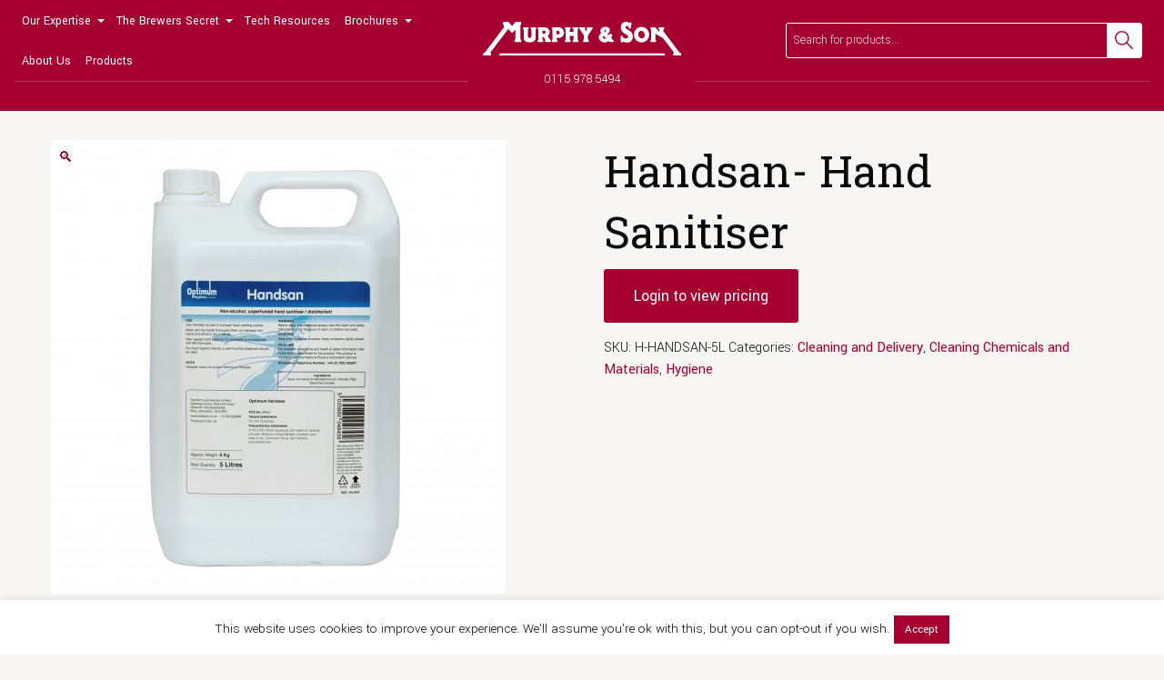

--- FILE ---
content_type: text/html; charset=UTF-8
request_url: https://www.murphyandson.co.uk/product/handsan-hand-sanitiser/
body_size: 15291
content:
<!doctype html>
<html class="no-js" lang="en-US" >
	<head>
		<meta charset="UTF-8" />
		<meta name="viewport" content="width=device-width, initial-scale=1.0" />

				<script type="application/ld+json">{"@context":"http:\/\/schema.org\/"}</script>

		<!-- Google Tag Manager -->
		<script>
			(function(w,d,s,l,i){w[l]=w[l]||[];w[l].push({'gtm.start':
			new Date().getTime(),event:'gtm.js'});var f=d.getElementsByTagName(s)[0],
			j=d.createElement(s),dl=l!='dataLayer'?'&l='+l:'';j.async=true;j.src=
			'https://www.googletagmanager.com/gtm.js?id='+i+dl;f.parentNode.insertBefore(j,f);
			})(window,document,'script','dataLayer','GTM-WJ9T46C');
		</script>
		<!-- End Google Tag Manager -->

		<!-- Fav and touch icons -->
		<link rel="apple-touch-icon" sizes="57x57" href="https://www.murphyandson.co.uk/wp-content/themes/murphy-and-son/dist/assets/favicon/apple-icon-57x57.png">
		<link rel="apple-touch-icon" sizes="60x60" href="https://www.murphyandson.co.uk/wp-content/themes/murphy-and-son/dist/assets/favicon/apple-icon-60x60.png">
		<link rel="apple-touch-icon" sizes="72x72" href="https://www.murphyandson.co.uk/wp-content/themes/murphy-and-son/dist/assets/favicon/apple-icon-72x72.png">
		<link rel="apple-touch-icon" sizes="76x76" href="https://www.murphyandson.co.uk/wp-content/themes/murphy-and-son/dist/assets/favicon/apple-icon-76x76.png">
		<link rel="apple-touch-icon" sizes="114x114" href="https://www.murphyandson.co.uk/wp-content/themes/murphy-and-son/dist/assets/favicon/apple-icon-114x114.png">
		<link rel="apple-touch-icon" sizes="120x120" href="https://www.murphyandson.co.uk/wp-content/themes/murphy-and-son/dist/assets/favicon/apple-icon-120x120.png">
		<link rel="apple-touch-icon" sizes="144x144" href="https://www.murphyandson.co.uk/wp-content/themes/murphy-and-son/dist/assets/favicon/apple-icon-144x144.png">
		<link rel="apple-touch-icon" sizes="152x152" href="https://www.murphyandson.co.uk/wp-content/themes/murphy-and-son/dist/assets/favicon/apple-icon-152x152.png">
		<link rel="apple-touch-icon" sizes="180x180" href="https://www.murphyandson.co.uk/wp-content/themes/murphy-and-son/dist/assets/favicon/apple-icon-180x180.png">
		<link rel="icon" type="image/png" sizes="192x192"  href="https://www.murphyandson.co.uk/wp-content/themes/murphy-and-son/dist/assets/favicon/android-icon-192x192.png">
		<link rel="icon" type="image/png" sizes="32x32" href="https://www.murphyandson.co.uk/wp-content/themes/murphy-and-son/dist/assets/favicon/favicon-32x32.png">
		<link rel="icon" type="image/png" sizes="96x96" href="https://www.murphyandson.co.uk/wp-content/themes/murphy-and-son/dist/assets/favicon/favicon-96x96.png">
		<link rel="icon" type="image/png" sizes="16x16" href="https://www.murphyandson.co.uk/wp-content/themes/murphy-and-son/dist/assets/favicon/favicon-16x16.png">
		<link rel="manifest" href="https://www.murphyandson.co.uk/wp-content/themes/murphy-and-son/dist/assets/favicon/manifest.json" crossorigin="use-credentials">
		<meta name="msapplication-TileColor" content="#ffffff">
		<meta name="msapplication-TileImage" content="https://www.murphyandson.co.uk/wp-content/themes/murphy-and-son/dist/assets/favicon/ms-icon-144x144.png">
		<meta name="theme-color" content="#ffffff">


		<meta name='robots' content='index, follow, max-image-preview:large, max-snippet:-1, max-video-preview:-1' />
	<style>img:is([sizes="auto" i], [sizes^="auto," i]) { contain-intrinsic-size: 3000px 1500px }</style>
	
	<!-- This site is optimized with the Yoast SEO plugin v22.7 - https://yoast.com/wordpress/plugins/seo/ -->
	<title>Handsan- Hand Sanitiser - Murphy and Son</title>
	<link rel="canonical" href="https://www.murphyandson.co.uk/product/handsan-hand-sanitiser/" />
	<meta property="og:locale" content="en_US" />
	<meta property="og:type" content="article" />
	<meta property="og:title" content="Handsan- Hand Sanitiser - Murphy and Son" />
	<meta property="og:description" content="A non-alcohol based antimicrobial, non drying, post hand wash hand sanitiser liquid. The antimicrobial efficacy of Handsan has been tested and conforms to EN1500 and to EN14476 for enveloped viruses." />
	<meta property="og:url" content="https://www.murphyandson.co.uk/product/handsan-hand-sanitiser/" />
	<meta property="og:site_name" content="Murphy and Son" />
	<meta property="article:publisher" content="https://www.facebook.com/murphyandsonltd/" />
	<meta property="article:modified_time" content="2024-10-07T08:22:51+00:00" />
	<meta property="og:image" content="https://www.murphyandson.co.uk/wp-content/uploads/2020/09/handsan.jpg" />
	<meta property="og:image:width" content="500" />
	<meta property="og:image:height" content="500" />
	<meta property="og:image:type" content="image/jpeg" />
	<meta name="twitter:card" content="summary_large_image" />
	<meta name="twitter:site" content="@MurphyAndSonLtd" />
	<meta name="twitter:label1" content="Est. reading time" />
	<meta name="twitter:data1" content="1 minute" />
	<script type="application/ld+json" class="yoast-schema-graph">{"@context":"https://schema.org","@graph":[{"@type":"WebPage","@id":"https://www.murphyandson.co.uk/product/handsan-hand-sanitiser/","url":"https://www.murphyandson.co.uk/product/handsan-hand-sanitiser/","name":"Handsan- Hand Sanitiser - Murphy and Son","isPartOf":{"@id":"https://www.murphyandson.co.uk/#website"},"primaryImageOfPage":{"@id":"https://www.murphyandson.co.uk/product/handsan-hand-sanitiser/#primaryimage"},"image":{"@id":"https://www.murphyandson.co.uk/product/handsan-hand-sanitiser/#primaryimage"},"thumbnailUrl":"https://www.murphyandson.co.uk/wp-content/uploads/2020/09/handsan.jpg","datePublished":"2022-08-29T14:17:45+00:00","dateModified":"2024-10-07T08:22:51+00:00","breadcrumb":{"@id":"https://www.murphyandson.co.uk/product/handsan-hand-sanitiser/#breadcrumb"},"inLanguage":"en-US","potentialAction":[{"@type":"ReadAction","target":["https://www.murphyandson.co.uk/product/handsan-hand-sanitiser/"]}]},{"@type":"ImageObject","inLanguage":"en-US","@id":"https://www.murphyandson.co.uk/product/handsan-hand-sanitiser/#primaryimage","url":"https://www.murphyandson.co.uk/wp-content/uploads/2020/09/handsan.jpg","contentUrl":"https://www.murphyandson.co.uk/wp-content/uploads/2020/09/handsan.jpg","width":500,"height":500},{"@type":"BreadcrumbList","@id":"https://www.murphyandson.co.uk/product/handsan-hand-sanitiser/#breadcrumb","itemListElement":[{"@type":"ListItem","position":1,"name":"Home","item":"https://www.murphyandson.co.uk/"},{"@type":"ListItem","position":2,"name":"Store","item":"https://www.murphyandson.co.uk/store/"},{"@type":"ListItem","position":3,"name":"Handsan- Hand Sanitiser"}]},{"@type":"WebSite","@id":"https://www.murphyandson.co.uk/#website","url":"https://www.murphyandson.co.uk/","name":"Murphy and Son","description":"","publisher":{"@id":"https://www.murphyandson.co.uk/#organization"},"potentialAction":[{"@type":"SearchAction","target":{"@type":"EntryPoint","urlTemplate":"https://www.murphyandson.co.uk/?s={search_term_string}"},"query-input":"required name=search_term_string"}],"inLanguage":"en-US"},{"@type":"Organization","@id":"https://www.murphyandson.co.uk/#organization","name":"MurphyandSonLTD","url":"https://www.murphyandson.co.uk/","logo":{"@type":"ImageObject","inLanguage":"en-US","@id":"https://www.murphyandson.co.uk/#/schema/logo/image/","url":"https://www.murphyandson.co.uk/wp-content/uploads/2018/07/murphy-logo-amp-black.png","contentUrl":"https://www.murphyandson.co.uk/wp-content/uploads/2018/07/murphy-logo-amp-black.png","width":190,"height":36,"caption":"MurphyandSonLTD"},"image":{"@id":"https://www.murphyandson.co.uk/#/schema/logo/image/"},"sameAs":["https://www.facebook.com/murphyandsonltd/","https://x.com/MurphyAndSonLtd","https://www.linkedin.com/company/murphy-&amp;-son-ltd/"]}]}</script>
	<!-- / Yoast SEO plugin. -->


<link rel='dns-prefetch' href='//www.murphyandson.co.uk' />
<link rel='dns-prefetch' href='//ajax.googleapis.com' />
<link rel='dns-prefetch' href='//www.googletagmanager.com' />
<link rel='stylesheet' id='wp-block-library-css' href='https://www.murphyandson.co.uk/wp-includes/css/dist/block-library/style.min.css?ver=6.8.3' type='text/css' media='all' />
<style id='classic-theme-styles-inline-css' type='text/css'>
/*! This file is auto-generated */
.wp-block-button__link{color:#fff;background-color:#32373c;border-radius:9999px;box-shadow:none;text-decoration:none;padding:calc(.667em + 2px) calc(1.333em + 2px);font-size:1.125em}.wp-block-file__button{background:#32373c;color:#fff;text-decoration:none}
</style>
<style id='global-styles-inline-css' type='text/css'>
:root{--wp--preset--aspect-ratio--square: 1;--wp--preset--aspect-ratio--4-3: 4/3;--wp--preset--aspect-ratio--3-4: 3/4;--wp--preset--aspect-ratio--3-2: 3/2;--wp--preset--aspect-ratio--2-3: 2/3;--wp--preset--aspect-ratio--16-9: 16/9;--wp--preset--aspect-ratio--9-16: 9/16;--wp--preset--color--black: #000000;--wp--preset--color--cyan-bluish-gray: #abb8c3;--wp--preset--color--white: #ffffff;--wp--preset--color--pale-pink: #f78da7;--wp--preset--color--vivid-red: #cf2e2e;--wp--preset--color--luminous-vivid-orange: #ff6900;--wp--preset--color--luminous-vivid-amber: #fcb900;--wp--preset--color--light-green-cyan: #7bdcb5;--wp--preset--color--vivid-green-cyan: #00d084;--wp--preset--color--pale-cyan-blue: #8ed1fc;--wp--preset--color--vivid-cyan-blue: #0693e3;--wp--preset--color--vivid-purple: #9b51e0;--wp--preset--gradient--vivid-cyan-blue-to-vivid-purple: linear-gradient(135deg,rgba(6,147,227,1) 0%,rgb(155,81,224) 100%);--wp--preset--gradient--light-green-cyan-to-vivid-green-cyan: linear-gradient(135deg,rgb(122,220,180) 0%,rgb(0,208,130) 100%);--wp--preset--gradient--luminous-vivid-amber-to-luminous-vivid-orange: linear-gradient(135deg,rgba(252,185,0,1) 0%,rgba(255,105,0,1) 100%);--wp--preset--gradient--luminous-vivid-orange-to-vivid-red: linear-gradient(135deg,rgba(255,105,0,1) 0%,rgb(207,46,46) 100%);--wp--preset--gradient--very-light-gray-to-cyan-bluish-gray: linear-gradient(135deg,rgb(238,238,238) 0%,rgb(169,184,195) 100%);--wp--preset--gradient--cool-to-warm-spectrum: linear-gradient(135deg,rgb(74,234,220) 0%,rgb(151,120,209) 20%,rgb(207,42,186) 40%,rgb(238,44,130) 60%,rgb(251,105,98) 80%,rgb(254,248,76) 100%);--wp--preset--gradient--blush-light-purple: linear-gradient(135deg,rgb(255,206,236) 0%,rgb(152,150,240) 100%);--wp--preset--gradient--blush-bordeaux: linear-gradient(135deg,rgb(254,205,165) 0%,rgb(254,45,45) 50%,rgb(107,0,62) 100%);--wp--preset--gradient--luminous-dusk: linear-gradient(135deg,rgb(255,203,112) 0%,rgb(199,81,192) 50%,rgb(65,88,208) 100%);--wp--preset--gradient--pale-ocean: linear-gradient(135deg,rgb(255,245,203) 0%,rgb(182,227,212) 50%,rgb(51,167,181) 100%);--wp--preset--gradient--electric-grass: linear-gradient(135deg,rgb(202,248,128) 0%,rgb(113,206,126) 100%);--wp--preset--gradient--midnight: linear-gradient(135deg,rgb(2,3,129) 0%,rgb(40,116,252) 100%);--wp--preset--font-size--small: 13px;--wp--preset--font-size--medium: 20px;--wp--preset--font-size--large: 36px;--wp--preset--font-size--x-large: 42px;--wp--preset--spacing--20: 0.44rem;--wp--preset--spacing--30: 0.67rem;--wp--preset--spacing--40: 1rem;--wp--preset--spacing--50: 1.5rem;--wp--preset--spacing--60: 2.25rem;--wp--preset--spacing--70: 3.38rem;--wp--preset--spacing--80: 5.06rem;--wp--preset--shadow--natural: 6px 6px 9px rgba(0, 0, 0, 0.2);--wp--preset--shadow--deep: 12px 12px 50px rgba(0, 0, 0, 0.4);--wp--preset--shadow--sharp: 6px 6px 0px rgba(0, 0, 0, 0.2);--wp--preset--shadow--outlined: 6px 6px 0px -3px rgba(255, 255, 255, 1), 6px 6px rgba(0, 0, 0, 1);--wp--preset--shadow--crisp: 6px 6px 0px rgba(0, 0, 0, 1);}:where(.is-layout-flex){gap: 0.5em;}:where(.is-layout-grid){gap: 0.5em;}body .is-layout-flex{display: flex;}.is-layout-flex{flex-wrap: wrap;align-items: center;}.is-layout-flex > :is(*, div){margin: 0;}body .is-layout-grid{display: grid;}.is-layout-grid > :is(*, div){margin: 0;}:where(.wp-block-columns.is-layout-flex){gap: 2em;}:where(.wp-block-columns.is-layout-grid){gap: 2em;}:where(.wp-block-post-template.is-layout-flex){gap: 1.25em;}:where(.wp-block-post-template.is-layout-grid){gap: 1.25em;}.has-black-color{color: var(--wp--preset--color--black) !important;}.has-cyan-bluish-gray-color{color: var(--wp--preset--color--cyan-bluish-gray) !important;}.has-white-color{color: var(--wp--preset--color--white) !important;}.has-pale-pink-color{color: var(--wp--preset--color--pale-pink) !important;}.has-vivid-red-color{color: var(--wp--preset--color--vivid-red) !important;}.has-luminous-vivid-orange-color{color: var(--wp--preset--color--luminous-vivid-orange) !important;}.has-luminous-vivid-amber-color{color: var(--wp--preset--color--luminous-vivid-amber) !important;}.has-light-green-cyan-color{color: var(--wp--preset--color--light-green-cyan) !important;}.has-vivid-green-cyan-color{color: var(--wp--preset--color--vivid-green-cyan) !important;}.has-pale-cyan-blue-color{color: var(--wp--preset--color--pale-cyan-blue) !important;}.has-vivid-cyan-blue-color{color: var(--wp--preset--color--vivid-cyan-blue) !important;}.has-vivid-purple-color{color: var(--wp--preset--color--vivid-purple) !important;}.has-black-background-color{background-color: var(--wp--preset--color--black) !important;}.has-cyan-bluish-gray-background-color{background-color: var(--wp--preset--color--cyan-bluish-gray) !important;}.has-white-background-color{background-color: var(--wp--preset--color--white) !important;}.has-pale-pink-background-color{background-color: var(--wp--preset--color--pale-pink) !important;}.has-vivid-red-background-color{background-color: var(--wp--preset--color--vivid-red) !important;}.has-luminous-vivid-orange-background-color{background-color: var(--wp--preset--color--luminous-vivid-orange) !important;}.has-luminous-vivid-amber-background-color{background-color: var(--wp--preset--color--luminous-vivid-amber) !important;}.has-light-green-cyan-background-color{background-color: var(--wp--preset--color--light-green-cyan) !important;}.has-vivid-green-cyan-background-color{background-color: var(--wp--preset--color--vivid-green-cyan) !important;}.has-pale-cyan-blue-background-color{background-color: var(--wp--preset--color--pale-cyan-blue) !important;}.has-vivid-cyan-blue-background-color{background-color: var(--wp--preset--color--vivid-cyan-blue) !important;}.has-vivid-purple-background-color{background-color: var(--wp--preset--color--vivid-purple) !important;}.has-black-border-color{border-color: var(--wp--preset--color--black) !important;}.has-cyan-bluish-gray-border-color{border-color: var(--wp--preset--color--cyan-bluish-gray) !important;}.has-white-border-color{border-color: var(--wp--preset--color--white) !important;}.has-pale-pink-border-color{border-color: var(--wp--preset--color--pale-pink) !important;}.has-vivid-red-border-color{border-color: var(--wp--preset--color--vivid-red) !important;}.has-luminous-vivid-orange-border-color{border-color: var(--wp--preset--color--luminous-vivid-orange) !important;}.has-luminous-vivid-amber-border-color{border-color: var(--wp--preset--color--luminous-vivid-amber) !important;}.has-light-green-cyan-border-color{border-color: var(--wp--preset--color--light-green-cyan) !important;}.has-vivid-green-cyan-border-color{border-color: var(--wp--preset--color--vivid-green-cyan) !important;}.has-pale-cyan-blue-border-color{border-color: var(--wp--preset--color--pale-cyan-blue) !important;}.has-vivid-cyan-blue-border-color{border-color: var(--wp--preset--color--vivid-cyan-blue) !important;}.has-vivid-purple-border-color{border-color: var(--wp--preset--color--vivid-purple) !important;}.has-vivid-cyan-blue-to-vivid-purple-gradient-background{background: var(--wp--preset--gradient--vivid-cyan-blue-to-vivid-purple) !important;}.has-light-green-cyan-to-vivid-green-cyan-gradient-background{background: var(--wp--preset--gradient--light-green-cyan-to-vivid-green-cyan) !important;}.has-luminous-vivid-amber-to-luminous-vivid-orange-gradient-background{background: var(--wp--preset--gradient--luminous-vivid-amber-to-luminous-vivid-orange) !important;}.has-luminous-vivid-orange-to-vivid-red-gradient-background{background: var(--wp--preset--gradient--luminous-vivid-orange-to-vivid-red) !important;}.has-very-light-gray-to-cyan-bluish-gray-gradient-background{background: var(--wp--preset--gradient--very-light-gray-to-cyan-bluish-gray) !important;}.has-cool-to-warm-spectrum-gradient-background{background: var(--wp--preset--gradient--cool-to-warm-spectrum) !important;}.has-blush-light-purple-gradient-background{background: var(--wp--preset--gradient--blush-light-purple) !important;}.has-blush-bordeaux-gradient-background{background: var(--wp--preset--gradient--blush-bordeaux) !important;}.has-luminous-dusk-gradient-background{background: var(--wp--preset--gradient--luminous-dusk) !important;}.has-pale-ocean-gradient-background{background: var(--wp--preset--gradient--pale-ocean) !important;}.has-electric-grass-gradient-background{background: var(--wp--preset--gradient--electric-grass) !important;}.has-midnight-gradient-background{background: var(--wp--preset--gradient--midnight) !important;}.has-small-font-size{font-size: var(--wp--preset--font-size--small) !important;}.has-medium-font-size{font-size: var(--wp--preset--font-size--medium) !important;}.has-large-font-size{font-size: var(--wp--preset--font-size--large) !important;}.has-x-large-font-size{font-size: var(--wp--preset--font-size--x-large) !important;}
:where(.wp-block-post-template.is-layout-flex){gap: 1.25em;}:where(.wp-block-post-template.is-layout-grid){gap: 1.25em;}
:where(.wp-block-columns.is-layout-flex){gap: 2em;}:where(.wp-block-columns.is-layout-grid){gap: 2em;}
:root :where(.wp-block-pullquote){font-size: 1.5em;line-height: 1.6;}
</style>
<link rel='stylesheet' id='bugmebar-css' href='https://www.murphyandson.co.uk/wp-content/plugins/codecanyon-5299073-bugmebar-a-simple-little-notification-plugin/bugme.css?ver=1.0.4' type='text/css' media='all' />
<link rel='stylesheet' id='cookie-law-info-css' href='https://www.murphyandson.co.uk/wp-content/plugins/cookie-law-info/legacy/public/css/cookie-law-info-public.css?ver=3.2.2' type='text/css' media='all' />
<link rel='stylesheet' id='cookie-law-info-gdpr-css' href='https://www.murphyandson.co.uk/wp-content/plugins/cookie-law-info/legacy/public/css/cookie-law-info-gdpr.css?ver=3.2.2' type='text/css' media='all' />
<link rel='stylesheet' id='photoswipe-css' href='https://www.murphyandson.co.uk/wp-content/plugins/woocommerce/assets/css/photoswipe/photoswipe.min.css?ver=10.1.3' type='text/css' media='all' />
<link rel='stylesheet' id='photoswipe-default-skin-css' href='https://www.murphyandson.co.uk/wp-content/plugins/woocommerce/assets/css/photoswipe/default-skin/default-skin.min.css?ver=10.1.3' type='text/css' media='all' />
<style id='woocommerce-inline-inline-css' type='text/css'>
.woocommerce form .form-row .required { visibility: visible; }
</style>
<link rel='stylesheet' id='brands-styles-css' href='https://www.murphyandson.co.uk/wp-content/plugins/woocommerce/assets/css/brands.css?ver=10.1.3' type='text/css' media='all' />
<link rel='stylesheet' id='main-stylesheet-css' href='https://www.murphyandson.co.uk/wp-content/themes/murphy-and-son/dist/assets/css/app.css?ver=2.10.4' type='text/css' media='all' />
<script type="text/javascript" src="https://ajax.googleapis.com/ajax/libs/jquery/3.2.1/jquery.min.js?ver=3.2.1" id="jquery-js"></script>
<script type="text/javascript" src="https://www.murphyandson.co.uk/wp-content/plugins/codecanyon-5299073-bugmebar-a-simple-little-notification-plugin/jquery.bugme.min.js?ver=1.0.4" id="bugmebar-js"></script>
<script type="text/javascript" src="https://www.murphyandson.co.uk/wp-content/plugins/codecanyon-5299073-bugmebar-a-simple-little-notification-plugin/jquery.cookie.min.js?ver=1.0.4" id="bugmebar-cookie-js"></script>
<script type="text/javascript" id="cookie-law-info-js-extra">
/* <![CDATA[ */
var Cli_Data = {"nn_cookie_ids":[],"cookielist":[],"non_necessary_cookies":[],"ccpaEnabled":"","ccpaRegionBased":"","ccpaBarEnabled":"","strictlyEnabled":["necessary","obligatoire"],"ccpaType":"gdpr","js_blocking":"","custom_integration":"","triggerDomRefresh":"","secure_cookies":""};
var cli_cookiebar_settings = {"animate_speed_hide":"500","animate_speed_show":"500","background":"#fff","border":"#a50031","border_on":"","button_1_button_colour":"#a50031","button_1_button_hover":"#840027","button_1_link_colour":"#fff","button_1_as_button":"1","button_1_new_win":"","button_2_button_colour":"#333","button_2_button_hover":"#292929","button_2_link_colour":"#444","button_2_as_button":"","button_2_hidebar":"","button_3_button_colour":"#000","button_3_button_hover":"#000000","button_3_link_colour":"#fff","button_3_as_button":"1","button_3_new_win":"","button_4_button_colour":"#000","button_4_button_hover":"#000000","button_4_link_colour":"#fff","button_4_as_button":"fffffff","button_7_button_colour":"#61a229","button_7_button_hover":"#4e8221","button_7_link_colour":"#fff","button_7_as_button":"1","button_7_new_win":"","font_family":"inherit","header_fix":"","notify_animate_hide":"","notify_animate_show":"","notify_div_id":"#cookie-law-info-bar","notify_position_horizontal":"right","notify_position_vertical":"bottom","scroll_close":"","scroll_close_reload":"","accept_close_reload":"","reject_close_reload":"fffffff","showagain_tab":"1","showagain_background":"#fff","showagain_border":"#000","showagain_div_id":"#cookie-law-info-again","showagain_x_position":"100px","text":"#000000","show_once_yn":"","show_once":"10000","logging_on":"","as_popup":"fffffff","popup_overlay":"fffffff","bar_heading_text":"","cookie_bar_as":"banner","popup_showagain_position":"bottom-right","widget_position":"left"};
var log_object = {"ajax_url":"https:\/\/www.murphyandson.co.uk\/wp-admin\/admin-ajax.php"};
/* ]]> */
</script>
<script type="text/javascript" src="https://www.murphyandson.co.uk/wp-content/plugins/cookie-law-info/legacy/public/js/cookie-law-info-public.js?ver=3.2.2" id="cookie-law-info-js"></script>
<script type="text/javascript" src="https://www.murphyandson.co.uk/wp-content/plugins/woocommerce/assets/js/jquery-blockui/jquery.blockUI.min.js?ver=2.7.0-wc.10.1.3" id="jquery-blockui-js" data-wp-strategy="defer"></script>
<script type="text/javascript" id="wc-add-to-cart-js-extra">
/* <![CDATA[ */
var wc_add_to_cart_params = {"ajax_url":"\/wp-admin\/admin-ajax.php","wc_ajax_url":"\/?wc-ajax=%%endpoint%%","i18n_view_cart":"View cart","cart_url":"https:\/\/www.murphyandson.co.uk\/cart\/","is_cart":"","cart_redirect_after_add":"no"};
/* ]]> */
</script>
<script type="text/javascript" src="https://www.murphyandson.co.uk/wp-content/plugins/woocommerce/assets/js/frontend/add-to-cart.min.js?ver=10.1.3" id="wc-add-to-cart-js" defer="defer" data-wp-strategy="defer"></script>
<script type="text/javascript" src="https://www.murphyandson.co.uk/wp-content/plugins/woocommerce/assets/js/zoom/jquery.zoom.min.js?ver=1.7.21-wc.10.1.3" id="zoom-js" defer="defer" data-wp-strategy="defer"></script>
<script type="text/javascript" src="https://www.murphyandson.co.uk/wp-content/plugins/woocommerce/assets/js/flexslider/jquery.flexslider.min.js?ver=2.7.2-wc.10.1.3" id="flexslider-js" defer="defer" data-wp-strategy="defer"></script>
<script type="text/javascript" src="https://www.murphyandson.co.uk/wp-content/plugins/woocommerce/assets/js/photoswipe/photoswipe.min.js?ver=4.1.1-wc.10.1.3" id="photoswipe-js" defer="defer" data-wp-strategy="defer"></script>
<script type="text/javascript" src="https://www.murphyandson.co.uk/wp-content/plugins/woocommerce/assets/js/photoswipe/photoswipe-ui-default.min.js?ver=4.1.1-wc.10.1.3" id="photoswipe-ui-default-js" defer="defer" data-wp-strategy="defer"></script>
<script type="text/javascript" id="wc-single-product-js-extra">
/* <![CDATA[ */
var wc_single_product_params = {"i18n_required_rating_text":"Please select a rating","i18n_rating_options":["1 of 5 stars","2 of 5 stars","3 of 5 stars","4 of 5 stars","5 of 5 stars"],"i18n_product_gallery_trigger_text":"View full-screen image gallery","review_rating_required":"yes","flexslider":{"rtl":false,"animation":"slide","smoothHeight":true,"directionNav":false,"controlNav":"thumbnails","slideshow":false,"animationSpeed":500,"animationLoop":false,"allowOneSlide":false},"zoom_enabled":"1","zoom_options":[],"photoswipe_enabled":"1","photoswipe_options":{"shareEl":false,"closeOnScroll":false,"history":false,"hideAnimationDuration":0,"showAnimationDuration":0},"flexslider_enabled":"1"};
/* ]]> */
</script>
<script type="text/javascript" src="https://www.murphyandson.co.uk/wp-content/plugins/woocommerce/assets/js/frontend/single-product.min.js?ver=10.1.3" id="wc-single-product-js" defer="defer" data-wp-strategy="defer"></script>
<script type="text/javascript" src="https://www.murphyandson.co.uk/wp-content/plugins/woocommerce/assets/js/js-cookie/js.cookie.min.js?ver=2.1.4-wc.10.1.3" id="js-cookie-js" data-wp-strategy="defer"></script>

<!-- Google tag (gtag.js) snippet added by Site Kit -->

<!-- Google Analytics snippet added by Site Kit -->
<script type="text/javascript" src="https://www.googletagmanager.com/gtag/js?id=GT-PZSNXBBM" id="google_gtagjs-js" async></script>
<script type="text/javascript" id="google_gtagjs-js-after">
/* <![CDATA[ */
window.dataLayer = window.dataLayer || [];function gtag(){dataLayer.push(arguments);}
gtag("set","linker",{"domains":["www.murphyandson.co.uk"]});
gtag("js", new Date());
gtag("set", "developer_id.dZTNiMT", true);
gtag("config", "GT-PZSNXBBM");
 window._googlesitekit = window._googlesitekit || {}; window._googlesitekit.throttledEvents = []; window._googlesitekit.gtagEvent = (name, data) => { var key = JSON.stringify( { name, data } ); if ( !! window._googlesitekit.throttledEvents[ key ] ) { return; } window._googlesitekit.throttledEvents[ key ] = true; setTimeout( () => { delete window._googlesitekit.throttledEvents[ key ]; }, 5 ); gtag( "event", name, { ...data, event_source: "site-kit" } ); } 
/* ]]> */
</script>

<!-- End Google tag (gtag.js) snippet added by Site Kit -->
<link rel="https://api.w.org/" href="https://www.murphyandson.co.uk/wp-json/" /><link rel="alternate" title="JSON" type="application/json" href="https://www.murphyandson.co.uk/wp-json/wp/v2/product/4531" /><link rel="alternate" title="oEmbed (JSON)" type="application/json+oembed" href="https://www.murphyandson.co.uk/wp-json/oembed/1.0/embed?url=https%3A%2F%2Fwww.murphyandson.co.uk%2Fproduct%2Fhandsan-hand-sanitiser%2F" />
<link rel="alternate" title="oEmbed (XML)" type="text/xml+oembed" href="https://www.murphyandson.co.uk/wp-json/oembed/1.0/embed?url=https%3A%2F%2Fwww.murphyandson.co.uk%2Fproduct%2Fhandsan-hand-sanitiser%2F&#038;format=xml" />


<style>
/* BugMeBar Colour options */ 

.bugme {
	background: #8C012B;
	color: #ffffff;
	font-size: 16px;
}

.bugme-close {
	right: 20px;
}

.bugme-close.bugme-close-left {
	right: auto;
	left: 0;
}

.bugme a {
	color: #ffffff;
}

.bugme a:hover {
	color: #ffffff;
}

.bugme a.bugme-close {
	color: #ffffff;
}

.bugme a.bugme-close:hover {
	color: #ffffff;
}

	@-webkit-keyframes colour {
		0% { background-color: #8C012B; }
		15% { background-color: #A50031; }
		28% { background-color: #1abc9c; }
		41% { background-color: #9b59b6; }
		53% { background-color: #e74c3c; }
		65% { background-color: #f39c12; }
		78% { background-color: #e67e22; }
		90% { background-color: #A50031; }
		100% { background-color: #8C012B; }
	}
	
	@-moz-keyframes colour {
		0% { background-color: #8C012B; }
		15% { background-color: #A50031; }
		28% { background-color: #1abc9c; }
		41% { background-color: #9b59b6; }
		53% { background-color: #e74c3c; }
		65% { background-color: #f39c12; }
		78% { background-color: #e67e22; }
		90% { background-color: #A50031; }
		100% { background-color: #8C012B; }
	}
	
	@-ms-keyframes colour {
		0% { background-color: #8C012B; }
		15% { background-color: #A50031; }
		28% { background-color: #1abc9c; }
		41% { background-color: #9b59b6; }
		53% { background-color: #e74c3c; }
		65% { background-color: #f39c12; }
		78% { background-color: #e67e22; }
		90% { background-color: #A50031; }
		100% { background-color: #8C012B; }
	}
	
	@-o-keyframes colour {
		0% { background-color: #8C012B; }
		15% { background-color: #A50031; }
		28% { background-color: #1abc9c; }
		41% { background-color: #9b59b6; }
		53% { background-color: #e74c3c; }
		65% { background-color: #f39c12; }
		78% { background-color: #e67e22; }
		90% { background-color: #A50031; }
		100% { background-color: #8C012B; }
	}
	
	@keyframes colour {
		0% { background-color: #8C012B; }
		15% { background-color: #A50031; }
		28% { background-color: #1abc9c; }
		41% { background-color: #9b59b6; }
		53% { background-color: #e74c3c; }
		65% { background-color: #f39c12; }
		78% { background-color: #e67e22; }
		90% { background-color: #A50031; }
		100% { background-color: #8C012B; }
	}

</style>

<meta name="generator" content="Site Kit by Google 1.152.1" />	<noscript><style>.woocommerce-product-gallery{ opacity: 1 !important; }</style></noscript>
	<!-- There is no amphtml version available for this URL. -->		<style type="text/css" id="wp-custom-css">
			.red-line {
	border-bottom: 2px solid #97233f;
	
}

.site-mobile-title img {
	width: 150px;
}		</style>
			</head>
	<body class="wp-singular product-template-default single single-product postid-4531 wp-theme-murphy-and-son theme-murphy-and-son handsan-hand-sanitiser woocommerce woocommerce-page woocommerce-no-js offcanvas">

	<!-- Google Tag Manager (noscript) -->
	<noscript>
		<iframe src="https://www.googletagmanager.com/ns.html?id=GTM-WJ9T46C"
		height="0" width="0" style="display:none;visibility:hidden">
		</iframe>
	</noscript>
	<!-- End Google Tag Manager (noscript) -->

			
<nav class="mobile-off-canvas-menu off-canvas position-right" id="off-canvas-menu" data-off-canvas data-auto-focus="false" role="navigation">
	<ul id="menu-primary-navigation" class="vertical menu" data-accordion-menu data-submenu-toggle="true"><li id="menu-item-95" class="mega-menu menu-item menu-item-type-custom menu-item-object-custom menu-item-has-children menu-item-95"><a href="#">Our Expertise</a>
<ul class="vertical nested menu">
	<li id="menu-item-9025" class="menu-item menu-item-type-post_type menu-item-object-page menu-item-9025"><a href="https://www.murphyandson.co.uk/our-laboratory-services/">Our Lab Services</a></li>
	<li id="menu-item-9026" class="menu-item menu-item-type-post_type menu-item-object-page menu-item-9026"><a href="https://www.murphyandson.co.uk/our-laboratory-services/chemistry-microbiological-tests/">Download the Lab Form</a></li>
	<li id="menu-item-9028" class="menu-item menu-item-type-custom menu-item-object-custom menu-item-9028"><a href="https://www.murphyandson.co.uk/product-category/lab/">Shop Lab</a></li>
	<li id="menu-item-285" class="menu-item menu-item-type-post_type menu-item-object-page menu-item-285"><a href="https://www.murphyandson.co.uk/technical-support-troubleshooting/">Technical Support</a></li>
</ul>
</li>
<li id="menu-item-9031" class="menu-item menu-item-type-custom menu-item-object-custom menu-item-has-children menu-item-9031"><a href="https://www.murphyandson.co.uk/secrets">The Brewers Secret</a>
<ul class="vertical nested menu">
	<li id="menu-item-9035" class="menu-item menu-item-type-post_type menu-item-object-page menu-item-9035"><a href="https://www.murphyandson.co.uk/secrets/"><p style="color:#000000;">The Brewers Secret</p></a></li>
	<li id="menu-item-9034" class="menu-item menu-item-type-post_type menu-item-object-page menu-item-9034"><a href="https://www.murphyandson.co.uk/brewers-secret-workshops/"><p style="color:#000000;">Workshops</p></a></li>
</ul>
</li>
<li id="menu-item-405" class="menu-item menu-item-type-post_type menu-item-object-page menu-item-405"><a href="https://www.murphyandson.co.uk/resources/">Tech Resources</a></li>
<li id="menu-item-6981" class="menu-item menu-item-type-custom menu-item-object-custom menu-item-has-children menu-item-6981"><a href="#">Brochures</a>
<ul class="vertical nested menu">
	<li id="menu-item-6902" class="menu-item menu-item-type-post_type menu-item-object-page menu-item-6902"><a href="https://www.murphyandson.co.uk/wine-cider-brochures/"><p style="color:#000000;">All Brochures</p></a></li>
	<li id="menu-item-6982" class="menu-item menu-item-type-post_type menu-item-object-page menu-item-6982"><a href="https://www.murphyandson.co.uk/our-laboratory-services/chemistry-microbiological-service/"><p style="color:#000000;">Chemistry &#038; Microbiological Service </p></a></li>
</ul>
</li>
<li id="menu-item-718" class="menu-item menu-item-type-post_type menu-item-object-page menu-item-718"><a href="https://www.murphyandson.co.uk/about-us/">About Us</a></li>
<li id="menu-item-4340" class="menu-item menu-item-type-post_type menu-item-object-page current_page_parent menu-item-4340"><a href="https://www.murphyandson.co.uk/store/">Products</a></li>
</ul></nav>

<div class="off-canvas-content" data-off-canvas-content>
	
	
	
	<header class="site-header " role="banner">
		<div class="site-title-bar title-bar" >
			<div class="title-bar-left">
				<span class="site-mobile-title title-bar-title">
					<a href="https://www.murphyandson.co.uk/" rel="home">
						<img src="https://www.murphyandson.co.uk/wp-content/themes/murphy-and-son/dist/assets/images/logo.svg" alt="Murphy and Son">
						<span class="show-for-sr">
							Murphy and Son						</span>
					</a>
				</span>
			</div>
			<div class="title-bar-right">

								<a href="https://www.murphyandson.co.uk/get-in-touch/" aria-label="Contact Us" class="title-bar-right__menu-icon contact-icon">
					Call				</a>

				<button aria-label="Search" class="title-bar-right__menu-icon search-icon" type="button" data-toggle="search-small">
					Search				</button>

				<button aria-label="Main Menu" class="title-bar-right__menu-icon menu-icon--murphys" type="button" data-toggle="off-canvas-menu">
					Menu				</button>

			</div>
		</div>

		<div id="search-small" class="title-bar-right__search-wrap dropdown-pane search-dropdown search-dropdown--small" data-dropdown>
			
<form role="search" method="get" id="searchform-header-small" class="searchform" action="https://www.murphyandson.co.uk/">
	<div class="input-group">
		<label for="s-small" class="show-for-sr">Search for products...</label>
		<input type="text" class="input-group-field" value="" name="s" id="s-small" placeholder="Search for products...">
		<div class="input-group-button">
			<button type="submit" id="searchsubmit" class="button">
				<span class="show-for-sr">
					Search				</span>

				<span class="searchform-icon"></span>
			</button>
		</div>
	</div>
</form>
		</div>

		<nav class="site-navigation top-bar" role="navigation">
			<div class="top-bar-left">
				<ul id="menu-primary-navigation-1" class="dropdown menu desktop-menu" data-dropdown-menu data-disable-hover="true" data-click-open="true"><li class="mega-menu menu-item menu-item-type-custom menu-item-object-custom menu-item-has-children menu-item-95"><a href="#">Our Expertise</a>
<ul class="dropdown menu vertical" data-toggle>
	<li class="menu-item menu-item-type-post_type menu-item-object-page menu-item-9025"><a href="https://www.murphyandson.co.uk/our-laboratory-services/">Our Lab Services<span class="menu-item__description show-for-large">Helping you meet your quality and regulatory requirements.</span></a></li>
	<li class="menu-item menu-item-type-post_type menu-item-object-page menu-item-9026"><a href="https://www.murphyandson.co.uk/our-laboratory-services/chemistry-microbiological-tests/">Download the Lab Form</a></li>
	<li class="menu-item menu-item-type-custom menu-item-object-custom menu-item-9028"><a href="https://www.murphyandson.co.uk/product-category/lab/">Shop Lab</a></li>
	<li class="menu-item menu-item-type-post_type menu-item-object-page menu-item-285"><a href="https://www.murphyandson.co.uk/technical-support-troubleshooting/">Technical Support</a></li>
</ul>
</li>
<li class="menu-item menu-item-type-custom menu-item-object-custom menu-item-has-children menu-item-9031"><a href="https://www.murphyandson.co.uk/secrets">The Brewers Secret</a>
<ul class="dropdown menu vertical" data-toggle>
	<li class="menu-item menu-item-type-post_type menu-item-object-page menu-item-9035"><a href="https://www.murphyandson.co.uk/secrets/"><p style="color:#000000;">The Brewers Secret</p></a></li>
	<li class="menu-item menu-item-type-post_type menu-item-object-page menu-item-9034"><a href="https://www.murphyandson.co.uk/brewers-secret-workshops/"><p style="color:#000000;">Workshops</p></a></li>
</ul>
</li>
<li class="menu-item menu-item-type-post_type menu-item-object-page menu-item-405"><a href="https://www.murphyandson.co.uk/resources/">Tech Resources</a></li>
<li class="menu-item menu-item-type-custom menu-item-object-custom menu-item-has-children menu-item-6981"><a href="#">Brochures</a>
<ul class="dropdown menu vertical" data-toggle>
	<li class="menu-item menu-item-type-post_type menu-item-object-page menu-item-6902"><a href="https://www.murphyandson.co.uk/wine-cider-brochures/"><p style="color:#000000;">All Brochures</p></a></li>
	<li class="menu-item menu-item-type-post_type menu-item-object-page menu-item-6982"><a href="https://www.murphyandson.co.uk/our-laboratory-services/chemistry-microbiological-service/"><p style="color:#000000;">Chemistry &#038; Microbiological Service </p></a></li>
</ul>
</li>
<li class="menu-item menu-item-type-post_type menu-item-object-page menu-item-718"><a href="https://www.murphyandson.co.uk/about-us/">About Us</a></li>
<li class="menu-item menu-item-type-post_type menu-item-object-page current_page_parent menu-item-4340"><a href="https://www.murphyandson.co.uk/store/">Products</a></li>
</ul>			</div>

			<div class="top-bar-middle">
				<div class="site-desktop-title top-bar-title">
					<a href="https://www.murphyandson.co.uk/" rel="home" class="top-bar__logo">
						<img src="https://www.murphyandson.co.uk/wp-content/themes/murphy-and-son/dist/assets/images/logo.svg" alt="Murphy and Son">
						<span class="show-for-sr">
							Murphy and Son						</span>
					</a>
					<a href="tel:01159785494" class="top-bar__phone-number">
						<span class="show-for-sr">
							Phone number						</span>
						0115 978 5494					</a>
				</div>
			</div>

			<div class="top-bar-right">
				<div id="search-large" class="title-bar-right__search-wrap search-dropdown search-dropdown--large">
					
<form role="search" method="get" id="searchform-header-large" class="searchform" action="https://www.murphyandson.co.uk/">
	<div class="input-group">
		<label for="s-large" class="show-for-sr">Search</label>
		<input type="text" class="input-group-field" value="" name="s" id="s-large" placeholder="Search for products...">
		<div class="input-group-button">
			<button type="submit" id="searchsubmit" class="button">
				<span class="show-for-sr">
					Search				</span>

				<span class="searchform-icon"></span>
			</button>
		</div>
	</div>
</form>
				</div>

							</div>
		</nav>

	</header>

	
	<div id="primary" class="content-area"><main id="main" class="site-main" role="main">
					
			<div class="woocommerce-notices-wrapper"></div><div id="product-4531" class="product type-product post-4531 status-publish first instock product_cat-cleaning-and-delivery product_cat-cleaning-chemicals-and-materials product_cat-hygiene-brewery-store has-post-thumbnail sold-individually shipping-taxable product-type-simple">

	<div class="block"><div class="single-product__container"><div class="single-product__header"><div class="single-product__header-image-wrap"><div class="woocommerce-product-gallery woocommerce-product-gallery--with-images woocommerce-product-gallery--columns-4 images" data-columns="4" style="opacity: 0; transition: opacity .25s ease-in-out;">
	<div class="woocommerce-product-gallery__wrapper">
		<div data-thumb="https://www.murphyandson.co.uk/wp-content/uploads/2020/09/handsan-100x100.jpg" data-thumb-alt="Handsan- Hand Sanitiser" data-thumb-srcset="https://www.murphyandson.co.uk/wp-content/uploads/2020/09/handsan-100x100.jpg 100w, https://www.murphyandson.co.uk/wp-content/uploads/2020/09/handsan-300x300.jpg 300w, https://www.murphyandson.co.uk/wp-content/uploads/2020/09/handsan-150x150.jpg 150w, https://www.murphyandson.co.uk/wp-content/uploads/2020/09/handsan-105x105.jpg 105w, https://www.murphyandson.co.uk/wp-content/uploads/2020/09/handsan-215x215.jpg 215w, https://www.murphyandson.co.uk/wp-content/uploads/2020/09/handsan.jpg 500w"  data-thumb-sizes="(max-width: 639px) 98vw, (max-width: 1199px) 64vw, 100px" class="woocommerce-product-gallery__image"><a href="https://www.murphyandson.co.uk/wp-content/uploads/2020/09/handsan.jpg"><img width="500" height="500" src="https://www.murphyandson.co.uk/wp-content/uploads/2020/09/handsan.jpg" class="wp-post-image" alt="Handsan- Hand Sanitiser" data-caption="" data-src="https://www.murphyandson.co.uk/wp-content/uploads/2020/09/handsan.jpg" data-large_image="https://www.murphyandson.co.uk/wp-content/uploads/2020/09/handsan.jpg" data-large_image_width="500" data-large_image_height="500" decoding="async" fetchpriority="high" srcset="https://www.murphyandson.co.uk/wp-content/uploads/2020/09/handsan.jpg 500w, https://www.murphyandson.co.uk/wp-content/uploads/2020/09/handsan-300x300.jpg 300w, https://www.murphyandson.co.uk/wp-content/uploads/2020/09/handsan-100x100.jpg 100w, https://www.murphyandson.co.uk/wp-content/uploads/2020/09/handsan-150x150.jpg 150w, https://www.murphyandson.co.uk/wp-content/uploads/2020/09/handsan-105x105.jpg 105w, https://www.murphyandson.co.uk/wp-content/uploads/2020/09/handsan-215x215.jpg 215w" sizes="(max-width: 639px) 98vw, (max-width: 1199px) 64vw, 500px" /></a></div>	</div>
</div>
</div>
	<div class="summary entry-summary">
		<div class="single-product__header-content"><h1 class="product_title entry-title">Handsan- Hand Sanitiser</h1><p class="price"></p>
<a class="button" href="https://online.murphyandson.co.uk/Login.aspx">Login to view pricing</a><div class="product_meta">

	
	
		<span class="sku_wrapper">SKU: <span class="sku">H-HANDSAN-5L</span></span>

	
	<span class="posted_in">Categories: <a href="https://www.murphyandson.co.uk/product-category/cleaning-and-delivery/" rel="tag">Cleaning and Delivery</a>, <a href="https://www.murphyandson.co.uk/product-category/cleaning-and-delivery/cleaning-chemicals-and-materials/" rel="tag">Cleaning Chemicals and Materials</a>, <a href="https://www.murphyandson.co.uk/product-category/brewery-store/hygiene-brewery-store/" rel="tag">Hygiene</a></span>
	
	
</div>
</div>	</div>

	</div><div class="single-product__content">
<ul class="accordion" data-accordion>
	<li class="accordion-item is-active" data-accordion-item>
		<a href="#" class="accordion-title">Product description</a>
		<div class="accordion-content" data-tab-content >
			<p>A non-alcohol based antimicrobial, non drying, post hand wash hand sanitiser liquid. The antimicrobial efficacy of Handsan has been tested and conforms to EN1500 and to EN14476 for enveloped viruses.</p>
		</div>
	</li>
	<li class="accordion-item" data-accordion-item>
		<a href="#" class="accordion-title">Additional information</a>
		<div class="accordion-content" data-tab-content>
			
	<h2>Additional information</h2>

		</div>
	</li>
</ul>



	<section class="related products">

					<h2>Related products</h2>
				<ul class="products columns-4">

			
					<li class="product type-product post-3587 status-publish first instock product_cat-cleaning-spirit-supplies product_cat-brewery-store product_cat-hygiene-brewery-store product_cat-cleaning-and-delivery product_cat-cleaning-chemicals-and-materials product_cat-spirit-supplies product_cat-wine-cider product_cat-cleaning has-post-thumbnail sold-individually purchasable product-type-simple">
	<a href="https://www.murphyandson.co.uk/product/antiformin-s-pipe-cleaning-detergent-pcd-10kg-2-x-litres-hz/" class="woocommerce-LoopProduct-link woocommerce-loop-product__link"><img width="300" height="300" src="https://www.murphyandson.co.uk/wp-content/uploads/2020/08/ANTS-PCD-300x300.png" class="attachment-woocommerce_thumbnail size-woocommerce_thumbnail" alt="Antiformin S Pipe Cleaning Detergent (PCD) (10kg)" decoding="async" srcset="https://www.murphyandson.co.uk/wp-content/uploads/2020/08/ANTS-PCD-300x300.png 300w, https://www.murphyandson.co.uk/wp-content/uploads/2020/08/ANTS-PCD-150x150.png 150w, https://www.murphyandson.co.uk/wp-content/uploads/2020/08/ANTS-PCD-105x105.png 105w, https://www.murphyandson.co.uk/wp-content/uploads/2020/08/ANTS-PCD-215x215.png 215w, https://www.murphyandson.co.uk/wp-content/uploads/2020/08/ANTS-PCD-100x100.png 100w, https://www.murphyandson.co.uk/wp-content/uploads/2020/08/ANTS-PCD.png 500w" sizes="(max-width: 639px) 98vw, (max-width: 1199px) 64vw, 300px" /><h2 class="woocommerce-loop-product__title">Antiformin S Pipe Cleaning Detergent (PCD) (10kg)</h2>
</a></li>

			
					<li class="product type-product post-3685 status-publish instock product_cat-hygiene-brewery-store product_cat-cleaning-and-delivery product_cat-cellar-equipment has-post-thumbnail sold-individually purchasable product-type-simple">
	<a href="https://www.murphyandson.co.uk/product/yellow-criss-cross-gloves-per-pair/" class="woocommerce-LoopProduct-link woocommerce-loop-product__link"><img width="300" height="300" src="https://www.murphyandson.co.uk/wp-content/uploads/2020/08/GLOVE-YEL-300x300.jpg" class="attachment-woocommerce_thumbnail size-woocommerce_thumbnail" alt="Yellow Criss-Cross Gloves (per pair)" decoding="async" srcset="https://www.murphyandson.co.uk/wp-content/uploads/2020/08/GLOVE-YEL-300x300.jpg 300w, https://www.murphyandson.co.uk/wp-content/uploads/2020/08/GLOVE-YEL-100x100.jpg 100w, https://www.murphyandson.co.uk/wp-content/uploads/2020/08/GLOVE-YEL-150x150.jpg 150w, https://www.murphyandson.co.uk/wp-content/uploads/2020/08/GLOVE-YEL-105x105.jpg 105w, https://www.murphyandson.co.uk/wp-content/uploads/2020/08/GLOVE-YEL-215x215.jpg 215w" sizes="(max-width: 639px) 98vw, (max-width: 1199px) 64vw, 300px" /><h2 class="woocommerce-loop-product__title">Yellow Criss-Cross Gloves (per pair)</h2>
</a></li>

			
					<li class="product type-product post-3933 status-publish instock product_cat-cleaning-cleaning-chemicals-and-materials product_cat-cleaning-spirit-supplies product_cat-brewery-store product_cat-hygiene-brewery-store product_cat-cleaning-and-delivery product_cat-cleaning-chemicals-and-materials product_cat-core-5 product_cat-spirit-supplies product_cat-wine-cider product_cat-cleaning product_tag-cleaning has-post-thumbnail sold-individually purchasable product-type-variable">
	<a href="https://www.murphyandson.co.uk/product/peracetic-acid-5-hz/" class="woocommerce-LoopProduct-link woocommerce-loop-product__link"><img width="300" height="300" src="https://www.murphyandson.co.uk/wp-content/uploads/2020/05/PAA5-30K.JPG-300x300.jpg" class="attachment-woocommerce_thumbnail size-woocommerce_thumbnail" alt="Peracetic Acid 5% (HZ)" decoding="async" loading="lazy" srcset="https://www.murphyandson.co.uk/wp-content/uploads/2020/05/PAA5-30K.JPG-300x300.jpg 300w, https://www.murphyandson.co.uk/wp-content/uploads/2020/05/PAA5-30K.JPG-100x100.jpg 100w, https://www.murphyandson.co.uk/wp-content/uploads/2020/05/PAA5-30K.JPG-600x600.jpg 600w, https://www.murphyandson.co.uk/wp-content/uploads/2020/05/PAA5-30K.JPG-150x150.jpg 150w, https://www.murphyandson.co.uk/wp-content/uploads/2020/05/PAA5-30K.JPG-768x768.jpg 768w, https://www.murphyandson.co.uk/wp-content/uploads/2020/05/PAA5-30K.JPG-640x640.jpg 640w, https://www.murphyandson.co.uk/wp-content/uploads/2020/05/PAA5-30K.JPG-105x105.jpg 105w, https://www.murphyandson.co.uk/wp-content/uploads/2020/05/PAA5-30K.JPG-215x215.jpg 215w, https://www.murphyandson.co.uk/wp-content/uploads/2020/05/PAA5-30K.JPG.jpg 800w" sizes="auto, (max-width: 639px) 98vw, (max-width: 1199px) 64vw, 300px" /><h2 class="woocommerce-loop-product__title">Peracetic Acid 5% (HZ)</h2>
</a></li>

			
					<li class="product type-product post-3519 status-publish last instock product_cat-cask product_cat-brewery-store product_cat-cellar-supplies-brewery-store product_cat-cleaning-and-delivery product_cat-cellar-equipment has-post-thumbnail sold-individually purchasable product-type-simple">
	<a href="https://www.murphyandson.co.uk/product/straight-clipped-corks-50-per-bag/" class="woocommerce-LoopProduct-link woocommerce-loop-product__link"><img width="300" height="300" src="https://www.murphyandson.co.uk/wp-content/uploads/2020/08/AA-CORK-SC-300x300.jpg" class="attachment-woocommerce_thumbnail size-woocommerce_thumbnail" alt="Straight Clipped Corks (50 per bag)" decoding="async" loading="lazy" srcset="https://www.murphyandson.co.uk/wp-content/uploads/2020/08/AA-CORK-SC-300x300.jpg 300w, https://www.murphyandson.co.uk/wp-content/uploads/2020/08/AA-CORK-SC-100x100.jpg 100w, https://www.murphyandson.co.uk/wp-content/uploads/2020/08/AA-CORK-SC-600x600.jpg 600w, https://www.murphyandson.co.uk/wp-content/uploads/2020/08/AA-CORK-SC-150x150.jpg 150w, https://www.murphyandson.co.uk/wp-content/uploads/2020/08/AA-CORK-SC-768x768.jpg 768w, https://www.murphyandson.co.uk/wp-content/uploads/2020/08/AA-CORK-SC-640x640.jpg 640w, https://www.murphyandson.co.uk/wp-content/uploads/2020/08/AA-CORK-SC-105x105.jpg 105w, https://www.murphyandson.co.uk/wp-content/uploads/2020/08/AA-CORK-SC-215x215.jpg 215w, https://www.murphyandson.co.uk/wp-content/uploads/2020/08/AA-CORK-SC.jpg 800w" sizes="auto, (max-width: 639px) 98vw, (max-width: 1199px) 64vw, 300px" /><h2 class="woocommerce-loop-product__title">Straight Clipped Corks (50 per bag)</h2>
</a></li>

			
		</ul>

	</section>
	</div></div></div></div>


		
	</main></div>

	
 
<footer class="footer">

	
<div class="cta-full-width">
	<div class="cta-full-width__row">
		<div class="cta-full-width__content">
			<h3>Need technical advice?</h3>
<p>Talk to the people in the know by calling one of our qualified brewers on <a href="tel:01159785494">0115 978 5494</a>.</p>
		</div>
		<div class="cta-full-width__button-group button-group">

			<a href="https://www.murphyandson.co.uk/resources/frequently-asked-questions/" class="button primary" target="">
				Read our FAQs			</a>

			<a href="https://www.murphyandson.co.uk/get-in-touch/" class="button secondary" target="">
				Get in touch			</a>

		</div>
	</div>
</div>

	<div class="footer-container">

		<div class="footer-grid footer-grid--padded">
			<section id="nav_menu-2" class="widget widget_nav_menu"><span class="widget-title">Support &#038; Services</span><div class="menu-footer-support-services-container"><ul id="menu-footer-support-services" class="menu"><li id="menu-item-74" class="menu-item menu-item-type-post_type menu-item-object-page menu-item-74"><a href="https://www.murphyandson.co.uk/our-laboratory-services/">Our Laboratory Services</a></li>
<li id="menu-item-75" class="menu-item menu-item-type-post_type menu-item-object-page menu-item-75"><a href="https://www.murphyandson.co.uk/our-laboratory-services/research-development/">Research &#038; Development</a></li>
<li id="menu-item-1889" class="menu-item menu-item-type-post_type menu-item-object-page menu-item-1889"><a href="https://www.murphyandson.co.uk/our-laboratory-services/our-quality-assurance-packages/">Testing Packages</a></li>
<li id="menu-item-1890" class="menu-item menu-item-type-post_type menu-item-object-page menu-item-1890"><a href="https://www.murphyandson.co.uk/our-laboratory-services/chemistry-microbiological-tests/">Chemistry &amp; Microbiological Tests</a></li>
<li id="menu-item-1891" class="menu-item menu-item-type-post_type menu-item-object-page menu-item-1891"><a href="https://www.murphyandson.co.uk/our-laboratory-services/product-clarity-optimisations/">Product Clarity Optimisations</a></li>
<li id="menu-item-1892" class="menu-item menu-item-type-post_type menu-item-object-page menu-item-1892"><a href="https://www.murphyandson.co.uk/our-laboratory-services/your-wet-yeast-service/">Wet Yeast Service</a></li>
</ul></div></section><section id="nav_menu-3" class="widget widget_nav_menu"><span class="widget-title">Resources</span><div class="menu-footer-resources-container"><ul id="menu-footer-resources" class="menu"><li id="menu-item-1240" class="menu-item menu-item-type-post_type menu-item-object-page menu-item-1240"><a href="https://www.murphyandson.co.uk/resources/datasheets/">Datasheets</a></li>
<li id="menu-item-706" class="menu-item menu-item-type-post_type menu-item-object-page menu-item-706"><a href="https://www.murphyandson.co.uk/resources/technical-articles/">Technical Articles</a></li>
<li id="menu-item-705" class="menu-item menu-item-type-post_type menu-item-object-page menu-item-705"><a href="https://www.murphyandson.co.uk/resources/tips-guides/">Tips &#038; Guides</a></li>
<li id="menu-item-1241" class="menu-item menu-item-type-post_type menu-item-object-page menu-item-1241"><a href="https://www.murphyandson.co.uk/blog/">Blog</a></li>
<li id="menu-item-1242" class="menu-item menu-item-type-post_type menu-item-object-page menu-item-1242"><a href="https://www.murphyandson.co.uk/our-laboratory-services/">Laboratory</a></li>
<li id="menu-item-1243" class="menu-item menu-item-type-custom menu-item-object-custom menu-item-1243"><a href="https://www.murphyandson.co.uk/resources/">View All Resources</a></li>
</ul></div></section><section id="nav_menu-4" class="widget widget_nav_menu"><span class="widget-title">Buy Brewing Supplies</span><div class="menu-footer-brewing-supplies-container"><ul id="menu-footer-brewing-supplies" class="menu"><li id="menu-item-708" class="menu-item menu-item-type-custom menu-item-object-custom menu-item-708"><a href="https://murphyandson.co.uk/store/">Online Shop</a></li>
<li id="menu-item-1234" class="menu-item menu-item-type-custom menu-item-object-custom menu-item-1234"><a href="https://murphyandson.co.uk/store/17-liquor-treatments">Liquor Treatments</a></li>
<li id="menu-item-1235" class="menu-item menu-item-type-custom menu-item-object-custom menu-item-1235"><a href="https://www.murphyandson.co.uk/product-category/finings/">Beer Fining Agents</a></li>
<li id="menu-item-1236" class="menu-item menu-item-type-custom menu-item-object-custom menu-item-1236"><a href="https://murphyandson.co.uk/store/14-malts">Brewers Malts</a></li>
<li id="menu-item-1237" class="menu-item menu-item-type-custom menu-item-object-custom menu-item-1237"><a href="https://murphyandson.co.uk/store/15-hops">Hops</a></li>
<li id="menu-item-1238" class="menu-item menu-item-type-custom menu-item-object-custom menu-item-1238"><a href="https://www.murphyandson.co.uk/product-category/processing-aids/">Beer Yeast</a></li>
<li id="menu-item-1239" class="menu-item menu-item-type-custom menu-item-object-custom menu-item-1239"><a href="https://murphyandson.co.uk/store/83-equipment-manual-handling-and-more">Brewing Equipment</a></li>
</ul></div></section><section id="nav_menu-5" class="widget widget_nav_menu"><span class="widget-title">About Us</span><div class="menu-footer-about-us-container"><ul id="menu-footer-about-us" class="menu"><li id="menu-item-81" class="menu-item menu-item-type-post_type menu-item-object-page menu-item-81"><a href="https://www.murphyandson.co.uk/our-story/">Our Story</a></li>
<li id="menu-item-1233" class="menu-item menu-item-type-custom menu-item-object-custom menu-item-1233"><a href="https://www.murphyandson.co.uk/team-members/">Meet the team</a></li>
<li id="menu-item-1232" class="menu-item menu-item-type-post_type menu-item-object-page menu-item-1232"><a href="https://www.murphyandson.co.uk/resources/news-events/">News &#038; Events</a></li>
<li id="menu-item-82" class="menu-item menu-item-type-post_type menu-item-object-page menu-item-82"><a href="https://www.murphyandson.co.uk/our-global-partners/">Our Global Distribution Partners</a></li>
<li id="menu-item-6919" class="menu-item menu-item-type-post_type menu-item-object-page menu-item-6919"><a href="https://www.murphyandson.co.uk/accreditation/">Accreditation</a></li>
<li id="menu-item-80" class="menu-item menu-item-type-post_type menu-item-object-page menu-item-80"><a href="https://www.murphyandson.co.uk/get-in-touch/">Contact</a></li>
<li id="menu-item-9066" class="menu-item menu-item-type-post_type menu-item-object-page menu-item-9066"><a href="https://www.murphyandson.co.uk/terms-and-conditions/">Terms and Conditions</a></li>
</ul></div></section>		</div>
	</div>
</footer>

<div class="footer-container">
	<div class="footer-grid footer-grid--padded">
		<div class="footer-cell">
			
<!-- start social media icon list -->
<div class="social-media-icons">

			<div class="social-media-icons__social-icon">
			<a href="http://www.facebook.com/pages/Murphy-and-Son-Ltd/131762140237359" aria-label="Link to Facebook page">
				<img class="social-image" src="https://www.murphyandson.co.uk/wp-content/themes/murphy-and-son/dist/assets/images/icons/facebook-icon.svg" alt="Facebook icon">
			</a>
		</div>
	
			<div class="social-media-icons__social-icon">
			<a href="https://twitter.com/MurphyAndSonLtd" aria-label="Link to Twitter page">
				<img class="social-image" src="https://www.murphyandson.co.uk/wp-content/themes/murphy-and-son/dist/assets/images/icons/square-x-twitter.svg" alt="Twitter icon">
			</a>
		</div>
	
	
			<div class="social-media-icons__social-icon">
			<a href="https://www.instagram.com/murphys1887/">
				<img class="social-image" src="https://www.murphyandson.co.uk/wp-content/themes/murphy-and-son/dist/assets/images/icons/instagram-icon.svg" alt="Instagram icon">
			</a>
		</div>
	
			<div class="social-media-icons__social-icon">
			<a href="http://www.linkedin.com/company/1409954?trk=tyah" aria-label="Link to Linkedin page">
				<img class="social-image" src="https://www.murphyandson.co.uk/wp-content/themes/murphy-and-son/dist/assets/images/icons/linkedin-icon.png" alt="Linkedin icon">
			</a>
		</div>
	
			<div class="social-media-icons__social-icon">
			<a href="https://linktr.ee/MurphyandSon" aria-label="Link to Linktree page">
				<img class="social-image" src="https://www.murphyandson.co.uk/wp-content/themes/murphy-and-son/dist/assets/images/icons/linktree-icon.svg" alt="Linkedin icon">
			</a>
		</div>
	
			<div class="social-media-icons__social-icon">
			<a href="https://www.youtube.com/channel/UCbo36VMlwUF9SYs809e7-QA">
				<img class="social-image" src="https://www.murphyandson.co.uk/wp-content/themes/murphy-and-son/dist/assets/images/icons/youtube-icon.svg" alt="Youtube icon">
			</a>
		</div>
	
</div>
<!-- end social media icon list -->

		</div>
		<div class="footer-cell align-right">
			<img class="footer-grid-logos" src="https://www.murphyandson.co.uk/wp-content/themes/murphy-and-son/dist/assets/images/footer-logos.jpg" alt="footer logos">
		</div>
	</div>
</div>

<div class="footer-container">
	<div class="footer-grid">
		<div class="footer-cell--footer-company-info">
			<span>Murphy & Son Limited,</span>
			<span>Alpine Street,</span>
			<span>Old Basford,</span>
			<span>Nottingham,</span>
			<span>NG6 0HQ</span>
			<span class="footer-company-info__link"><a
					href="tel:01159785494">0115 978 5494</a></span>
			<span><a
					href="mailto:sales@murphyandson.co.uk">sales@murphyandson.co.uk</a></span>
		</div>
			
<div class="footer-cell--footer-legal-menu">
	
	<!-- start menu items -->
	<ul id="menu-legal-footer-menu" class="footer-legal__menu"><li id="menu-item-92" class="menu-item menu-item-type-post_type menu-item-object-page menu-item-92"><a href="https://www.murphyandson.co.uk/privacy-policy/">Privacy Policy</a></li>
<li id="menu-item-91" class="menu-item menu-item-type-post_type menu-item-object-page menu-item-91"><a href="https://www.murphyandson.co.uk/terms-and-conditions/">Terms</a></li>
<li id="menu-item-90" class="menu-item menu-item-type-post_type menu-item-object-page menu-item-90"><a href="https://www.murphyandson.co.uk/legal/">Legal</a></li>
</ul>	<!-- end menu items -->
	
	<span class="footer-legal__copyright">
			&copy; 2026 Murphy and Son		</span>
	
	<a class="footer-legal__copyright" href="https://www.hallaminternet.com/web-creative/" rel="nofollow">
		Website by Hallam	</a>

</div>
	</div>
</div>

	</div><!-- Close off-canvas content -->

<link href="https://fonts.googleapis.com/css?family=Roboto+Slab:300,400|Yantramanav:300,400" rel="stylesheet">
<link rel="preconnect" href="https://fonts.gstatic.com/" crossorigin>

<script type="speculationrules">
{"prefetch":[{"source":"document","where":{"and":[{"href_matches":"\/*"},{"not":{"href_matches":["\/wp-*.php","\/wp-admin\/*","\/wp-content\/uploads\/*","\/wp-content\/*","\/wp-content\/plugins\/*","\/wp-content\/themes\/murphy-and-son\/*","\/*\\?(.+)"]}},{"not":{"selector_matches":"a[rel~=\"nofollow\"]"}},{"not":{"selector_matches":".no-prefetch, .no-prefetch a"}}]},"eagerness":"conservative"}]}
</script>

        <script>

        jQuery(document).ready(function () {
            jQuery('body').bugme({
                target: "body, .site-header",
                message: "Click to view our latest <a href="https://www.murphyandson.co.uk/wine-cider-brochure-2024/">Wine & Cider Brochure</a>",
                align: "center",
                close: true,
                closeText: "X",
                closeAlign: "right",
                remember: false, 
                expireIn: 7, 
                cookieName: "bugmebar", 
                colours: false, 
                animate: false, 
                fixed: true, 
                fixedSpacer: true, 
                zindex: 99999,
                minimumWidth: 0 
            });
        });

        </script>

        <!--googleoff: all--><div id="cookie-law-info-bar" data-nosnippet="true"><span>This website uses cookies to improve your experience. We'll assume you're ok with this, but you can opt-out if you wish.<a role='button' data-cli_action="accept" id="cookie_action_close_header" class="medium cli-plugin-button cli-plugin-main-button cookie_action_close_header cli_action_button wt-cli-accept-btn">Accept</a></span></div><div id="cookie-law-info-again" data-nosnippet="true"><span id="cookie_hdr_showagain">Privacy &amp; Cookies Policy</span></div><div class="cli-modal" data-nosnippet="true" id="cliSettingsPopup" tabindex="-1" role="dialog" aria-labelledby="cliSettingsPopup" aria-hidden="true">
  <div class="cli-modal-dialog" role="document">
	<div class="cli-modal-content cli-bar-popup">
		  <button type="button" class="cli-modal-close" id="cliModalClose">
			<svg class="" viewBox="0 0 24 24"><path d="M19 6.41l-1.41-1.41-5.59 5.59-5.59-5.59-1.41 1.41 5.59 5.59-5.59 5.59 1.41 1.41 5.59-5.59 5.59 5.59 1.41-1.41-5.59-5.59z"></path><path d="M0 0h24v24h-24z" fill="none"></path></svg>
			<span class="wt-cli-sr-only">Close</span>
		  </button>
		  <div class="cli-modal-body">
			<div class="cli-container-fluid cli-tab-container">
	<div class="cli-row">
		<div class="cli-col-12 cli-align-items-stretch cli-px-0">
			<div class="cli-privacy-overview">
				<h4>Privacy Overview</h4>				<div class="cli-privacy-content">
					<div class="cli-privacy-content-text">This website uses cookies to improve your experience while you navigate through the website. Out of these, the cookies that are categorized as necessary are stored on your browser as they are essential for the working of basic functionalities of the website. We also use third-party cookies that help us analyze and understand how you use this website. These cookies will be stored in your browser only with your consent. You also have the option to opt-out of these cookies. But opting out of some of these cookies may affect your browsing experience.</div>
				</div>
				<a class="cli-privacy-readmore" aria-label="Show more" role="button" data-readmore-text="Show more" data-readless-text="Show less"></a>			</div>
		</div>
		<div class="cli-col-12 cli-align-items-stretch cli-px-0 cli-tab-section-container">
												<div class="cli-tab-section">
						<div class="cli-tab-header">
							<a role="button" tabindex="0" class="cli-nav-link cli-settings-mobile" data-target="necessary" data-toggle="cli-toggle-tab">
								Necessary							</a>
															<div class="wt-cli-necessary-checkbox">
									<input type="checkbox" class="cli-user-preference-checkbox"  id="wt-cli-checkbox-necessary" data-id="checkbox-necessary" checked="checked"  />
									<label class="form-check-label" for="wt-cli-checkbox-necessary">Necessary</label>
								</div>
								<span class="cli-necessary-caption">Always Enabled</span>
													</div>
						<div class="cli-tab-content">
							<div class="cli-tab-pane cli-fade" data-id="necessary">
								<div class="wt-cli-cookie-description">
									Necessary cookies are absolutely essential for the website to function properly. This category only includes cookies that ensures basic functionalities and security features of the website. These cookies do not store any personal information.								</div>
							</div>
						</div>
					</div>
																	<div class="cli-tab-section">
						<div class="cli-tab-header">
							<a role="button" tabindex="0" class="cli-nav-link cli-settings-mobile" data-target="non-necessary" data-toggle="cli-toggle-tab">
								Non-necessary							</a>
															<div class="cli-switch">
									<input type="checkbox" id="wt-cli-checkbox-non-necessary" class="cli-user-preference-checkbox"  data-id="checkbox-non-necessary" checked='checked' />
									<label for="wt-cli-checkbox-non-necessary" class="cli-slider" data-cli-enable="Enabled" data-cli-disable="Disabled"><span class="wt-cli-sr-only">Non-necessary</span></label>
								</div>
													</div>
						<div class="cli-tab-content">
							<div class="cli-tab-pane cli-fade" data-id="non-necessary">
								<div class="wt-cli-cookie-description">
									Any cookies that may not be particularly necessary for the website to function and is used specifically to collect user personal data via analytics, ads, other embedded contents are termed as non-necessary cookies. It is mandatory to procure user consent prior to running these cookies on your website.								</div>
							</div>
						</div>
					</div>
										</div>
	</div>
</div>
		  </div>
		  <div class="cli-modal-footer">
			<div class="wt-cli-element cli-container-fluid cli-tab-container">
				<div class="cli-row">
					<div class="cli-col-12 cli-align-items-stretch cli-px-0">
						<div class="cli-tab-footer wt-cli-privacy-overview-actions">
						
															<a id="wt-cli-privacy-save-btn" role="button" tabindex="0" data-cli-action="accept" class="wt-cli-privacy-btn cli_setting_save_button wt-cli-privacy-accept-btn cli-btn">SAVE &amp; ACCEPT</a>
													</div>
						
					</div>
				</div>
			</div>
		</div>
	</div>
  </div>
</div>
<div class="cli-modal-backdrop cli-fade cli-settings-overlay"></div>
<div class="cli-modal-backdrop cli-fade cli-popupbar-overlay"></div>
<!--googleon: all-->
<!--Start of Tawk.to Script (0.8.7)-->
<script id="tawk-script" type="text/javascript">
var Tawk_API = Tawk_API || {};
var Tawk_LoadStart=new Date();
(function(){
	var s1 = document.createElement( 'script' ),s0=document.getElementsByTagName( 'script' )[0];
	s1.async = true;
	s1.src = 'https://embed.tawk.to/6761409649e2fd8dfef95904/1if9u8jl9';
	s1.charset = 'UTF-8';
	s1.setAttribute( 'crossorigin','*' );
	s0.parentNode.insertBefore( s1, s0 );
})();
</script>
<!--End of Tawk.to Script (0.8.7)-->

<div class="pswp" tabindex="-1" role="dialog" aria-modal="true" aria-hidden="true">
	<div class="pswp__bg"></div>
	<div class="pswp__scroll-wrap">
		<div class="pswp__container">
			<div class="pswp__item"></div>
			<div class="pswp__item"></div>
			<div class="pswp__item"></div>
		</div>
		<div class="pswp__ui pswp__ui--hidden">
			<div class="pswp__top-bar">
				<div class="pswp__counter"></div>
				<button class="pswp__button pswp__button--zoom" aria-label="Zoom in/out"></button>
				<button class="pswp__button pswp__button--fs" aria-label="Toggle fullscreen"></button>
				<button class="pswp__button pswp__button--share" aria-label="Share"></button>
				<button class="pswp__button pswp__button--close" aria-label="Close (Esc)"></button>
				<div class="pswp__preloader">
					<div class="pswp__preloader__icn">
						<div class="pswp__preloader__cut">
							<div class="pswp__preloader__donut"></div>
						</div>
					</div>
				</div>
			</div>
			<div class="pswp__share-modal pswp__share-modal--hidden pswp__single-tap">
				<div class="pswp__share-tooltip"></div>
			</div>
			<button class="pswp__button pswp__button--arrow--left" aria-label="Previous (arrow left)"></button>
			<button class="pswp__button pswp__button--arrow--right" aria-label="Next (arrow right)"></button>
			<div class="pswp__caption">
				<div class="pswp__caption__center"></div>
			</div>
		</div>
	</div>
</div>
	<script type='text/javascript'>
		(function () {
			var c = document.body.className;
			c = c.replace(/woocommerce-no-js/, 'woocommerce-js');
			document.body.className = c;
		})();
	</script>
	<link rel='stylesheet' id='wc-blocks-style-css' href='https://www.murphyandson.co.uk/wp-content/plugins/woocommerce/assets/client/blocks/wc-blocks.css?ver=wc-10.1.3' type='text/css' media='all' />
<script type="text/javascript" id="woocommerce-js-extra">
/* <![CDATA[ */
var woocommerce_params = {"ajax_url":"\/wp-admin\/admin-ajax.php","wc_ajax_url":"\/?wc-ajax=%%endpoint%%","i18n_password_show":"Show password","i18n_password_hide":"Hide password"};
/* ]]> */
</script>
<script type="text/javascript" src="https://www.murphyandson.co.uk/wp-content/plugins/woocommerce/assets/js/frontend/woocommerce.min.js?ver=10.1.3" id="woocommerce-js" data-wp-strategy="defer"></script>
<script type="text/javascript" id="foundation-js-extra">
/* <![CDATA[ */
var WPURLS = {"siteurl":"https:\/\/www.murphyandson.co.uk"};
/* ]]> */
</script>
<script type="text/javascript" src="https://www.murphyandson.co.uk/wp-content/themes/murphy-and-son/dist/assets/js/app.js?ver=2.10.4" id="foundation-js"></script>
<script type="text/javascript" src="https://www.murphyandson.co.uk/wp-content/plugins/woocommerce/assets/js/sourcebuster/sourcebuster.min.js?ver=10.1.3" id="sourcebuster-js-js"></script>
<script type="text/javascript" id="wc-order-attribution-js-extra">
/* <![CDATA[ */
var wc_order_attribution = {"params":{"lifetime":1.0e-5,"session":30,"base64":false,"ajaxurl":"https:\/\/www.murphyandson.co.uk\/wp-admin\/admin-ajax.php","prefix":"wc_order_attribution_","allowTracking":true},"fields":{"source_type":"current.typ","referrer":"current_add.rf","utm_campaign":"current.cmp","utm_source":"current.src","utm_medium":"current.mdm","utm_content":"current.cnt","utm_id":"current.id","utm_term":"current.trm","utm_source_platform":"current.plt","utm_creative_format":"current.fmt","utm_marketing_tactic":"current.tct","session_entry":"current_add.ep","session_start_time":"current_add.fd","session_pages":"session.pgs","session_count":"udata.vst","user_agent":"udata.uag"}};
/* ]]> */
</script>
<script type="text/javascript" src="https://www.murphyandson.co.uk/wp-content/plugins/woocommerce/assets/js/frontend/order-attribution.min.js?ver=10.1.3" id="wc-order-attribution-js"></script>
<script type="text/javascript" src="https://www.murphyandson.co.uk/wp-content/plugins/google-site-kit/dist/assets/js/googlesitekit-events-provider-woocommerce-315df0380929fe8b5de4.js" id="googlesitekit-events-provider-woocommerce-js" defer></script>
</body>
<!-- Start Force24 tracking -->
<script>
	! function (f, o, r, c, e, _2, _4) {
		f.Force24Object = e, f[e] = f[e] || function () {
			(f[e].q = f[e].q || []).push(arguments)
		}, f[e].l = 1 * new Date,
				_2 = o.createElement(r), _4 = o.getElementsByTagName(r)[0], _2.async = 1,
				_2.src = c, _4.parentNode.insertBefore(_2, _4)
	}(window, document, "script",
			"//tracking1.force24.co.uk/tracking/V2/main.min.js", "f24");
	f24("create", "600d9555-13d1-4e13-be91-aee097d1be6f");
	f24("send", "pageview");
	f24("cookieAnonymous", true);
	f24("formSelector", "form#gform_1");
	f24("formMap", [
		{
			selector: "form#gform_1",
			meta: {
				id: "gform_1",
				name: "gform_1",
				f24name: "gform_1"
			},
			fields: {
				LastName: "input_8",
				CompanyName: "input_4",
				PhoneNumber: "input_6",
				EmailAddress: "input_3"
			},
			marketingList: "13104974-6a17-4abe-8fee-f65f95233941"
		}
	]);
</script>
<!-- End Force24 tracking -->
</html>


--- FILE ---
content_type: text/css
request_url: https://www.murphyandson.co.uk/wp-content/themes/murphy-and-son/dist/assets/css/app.css?ver=2.10.4
body_size: 31137
content:
@charset "UTF-8";@media print,screen and (min-width:40em){.reveal,.reveal.large,.reveal.small,.reveal.tiny{right:auto;left:auto;margin:0 auto}}/*! normalize-scss | MIT/GPLv2 License | bit.ly/normalize-scss */html{font-family:sans-serif;line-height:1.15;-ms-text-size-adjust:100%;-webkit-text-size-adjust:100%}body{margin:0}article,aside,footer,header,nav,section{display:block}.h1,h1{font-size:2em;margin:.67em 0}figcaption,figure{display:block}figure{margin:1em 40px}hr{box-sizing:content-box;height:0;overflow:visible}main{display:block}pre{font-family:monospace,monospace;font-size:1em}a{background-color:transparent;-webkit-text-decoration-skip:objects}a:active,a:hover{outline-width:0}abbr[title]{border-bottom:none;text-decoration:underline;text-decoration:underline dotted}b,strong{font-weight:inherit}b,strong{font-weight:bolder}code,kbd,samp{font-family:monospace,monospace;font-size:1em}dfn{font-style:italic}mark{background-color:#ff0;color:#000}small{font-size:80%}sub,sup{font-size:75%;line-height:0;position:relative;vertical-align:baseline}sub{bottom:-.25em}sup{top:-.5em}audio,video{display:inline-block}audio:not([controls]){display:none;height:0}img{border-style:none}svg:not(:root){overflow:hidden}button,input,optgroup,select,textarea{font-family:sans-serif;font-size:100%;line-height:1.15;margin:0}button{overflow:visible}button,select{text-transform:none}[type=reset],[type=submit],button,html [type=button]{-webkit-appearance:button}[type=button]::-moz-focus-inner,[type=reset]::-moz-focus-inner,[type=submit]::-moz-focus-inner,button::-moz-focus-inner{border-style:none;padding:0}[type=button]:-moz-focusring,[type=reset]:-moz-focusring,[type=submit]:-moz-focusring,button:-moz-focusring{outline:1px dotted ButtonText}input{overflow:visible}[type=checkbox],[type=radio]{box-sizing:border-box;padding:0}[type=number]::-webkit-inner-spin-button,[type=number]::-webkit-outer-spin-button{height:auto}[type=search]{-webkit-appearance:textfield;outline-offset:-2px}[type=search]::-webkit-search-cancel-button,[type=search]::-webkit-search-decoration{-webkit-appearance:none}::-webkit-file-upload-button{-webkit-appearance:button;font:inherit}fieldset{border:1px solid silver;margin:0 2px;padding:.35em .625em .75em}legend{box-sizing:border-box;display:table;max-width:100%;padding:0;color:inherit;white-space:normal}progress{display:inline-block;vertical-align:baseline}textarea{overflow:auto}details{display:block}summary{display:list-item}menu{display:block}canvas{display:inline-block}template{display:none}[hidden]{display:none}.foundation-mq{font-family:"small=0em&medium=40em&large=64em&xlarge=75em&xxlarge=90em"}html{box-sizing:border-box;font-size:100%}*,::after,::before{box-sizing:inherit}body{margin:0;padding:0;background:#f8f5f5;font-family:Yantramanav,-apple-system,BlinkMacSystemFont,"Segoe UI",Roboto,Oxygen,Ubuntu,Cantarell,"Fira Sans","Droid Sans","Helvetica Neue",sans-serif;font-weight:300;line-height:1.5;color:#0a0a0a;-webkit-font-smoothing:antialiased;-moz-osx-font-smoothing:grayscale}img{display:inline-block;vertical-align:middle;max-width:100%;height:auto;-ms-interpolation-mode:bicubic}textarea{height:auto;min-height:50px;border-radius:0}select{box-sizing:border-box;width:100%;border-radius:0}.map_canvas embed,.map_canvas img,.map_canvas object,.mqa-display embed,.mqa-display img,.mqa-display object{max-width:none!important}button{padding:0;-webkit-appearance:none;-moz-appearance:none;appearance:none;border:0;border-radius:0;background:0 0;line-height:1;cursor:auto}[data-whatinput=mouse] button{outline:0}pre{overflow:auto}button,input,optgroup,select,textarea{font-family:inherit}.is-visible{display:block!important}.is-hidden{display:none!important}.grid-container{padding-right:.625rem;padding-left:.625rem;max-width:75rem;margin:0 auto}@media print,screen and (min-width:40em){.grid-container{padding-right:.9375rem;padding-left:.9375rem}}.grid-container.fluid{padding-right:.625rem;padding-left:.625rem;max-width:100%;margin:0 auto}@media print,screen and (min-width:40em){.grid-container.fluid{padding-right:.9375rem;padding-left:.9375rem}}.grid-container.full{padding-right:0;padding-left:0;max-width:100%;margin:0 auto}.grid-x{display:-webkit-flex;display:-ms-flexbox;display:flex;-webkit-flex-flow:row wrap;-ms-flex-flow:row wrap;flex-flow:row wrap}.cell{-webkit-flex:0 0 auto;-ms-flex:0 0 auto;flex:0 0 auto;min-height:0;min-width:0;width:100%}.cell.auto{-webkit-flex:1 1 0px;-ms-flex:1 1 0px;flex:1 1 0px}.cell.shrink{-webkit-flex:0 0 auto;-ms-flex:0 0 auto;flex:0 0 auto}.grid-x>.auto{width:auto}.grid-x>.shrink{width:auto}.grid-x>.small-1,.grid-x>.small-10,.grid-x>.small-11,.grid-x>.small-12,.grid-x>.small-2,.grid-x>.small-3,.grid-x>.small-4,.grid-x>.small-5,.grid-x>.small-6,.grid-x>.small-7,.grid-x>.small-8,.grid-x>.small-9,.grid-x>.small-full,.grid-x>.small-shrink{-webkit-flex-basis:auto;-ms-flex-preferred-size:auto;flex-basis:auto}@media print,screen and (min-width:40em){.grid-x>.medium-1,.grid-x>.medium-10,.grid-x>.medium-11,.grid-x>.medium-12,.grid-x>.medium-2,.grid-x>.medium-3,.grid-x>.medium-4,.grid-x>.medium-5,.grid-x>.medium-6,.grid-x>.medium-7,.grid-x>.medium-8,.grid-x>.medium-9,.grid-x>.medium-full,.grid-x>.medium-shrink{-webkit-flex-basis:auto;-ms-flex-preferred-size:auto;flex-basis:auto}}@media print,screen and (min-width:64em){.grid-x>.large-1,.grid-x>.large-10,.grid-x>.large-11,.grid-x>.large-12,.grid-x>.large-2,.grid-x>.large-3,.grid-x>.large-4,.grid-x>.large-5,.grid-x>.large-6,.grid-x>.large-7,.grid-x>.large-8,.grid-x>.large-9,.grid-x>.large-full,.grid-x>.large-shrink{-webkit-flex-basis:auto;-ms-flex-preferred-size:auto;flex-basis:auto}}.grid-x>.small-1{width:8.33333%}.grid-x>.small-2{width:16.66667%}.grid-x>.small-3{width:25%}.grid-x>.small-4{width:33.33333%}.grid-x>.small-5{width:41.66667%}.grid-x>.small-6{width:50%}.grid-x>.small-7{width:58.33333%}.grid-x>.small-8{width:66.66667%}.grid-x>.small-9{width:75%}.grid-x>.small-10{width:83.33333%}.grid-x>.small-11{width:91.66667%}.grid-x>.small-12{width:100%}@media print,screen and (min-width:40em){.grid-x>.medium-auto{-webkit-flex:1 1 0px;-ms-flex:1 1 0px;flex:1 1 0px;width:auto}.grid-x>.medium-shrink{-webkit-flex:0 0 auto;-ms-flex:0 0 auto;flex:0 0 auto;width:auto}.grid-x>.medium-1{width:8.33333%}.grid-x>.medium-2{width:16.66667%}.grid-x>.medium-3{width:25%}.grid-x>.medium-4{width:33.33333%}.grid-x>.medium-5{width:41.66667%}.grid-x>.medium-6{width:50%}.grid-x>.medium-7{width:58.33333%}.grid-x>.medium-8{width:66.66667%}.grid-x>.medium-9{width:75%}.grid-x>.medium-10{width:83.33333%}.grid-x>.medium-11{width:91.66667%}.grid-x>.medium-12{width:100%}}@media print,screen and (min-width:64em){.grid-x>.large-auto{-webkit-flex:1 1 0px;-ms-flex:1 1 0px;flex:1 1 0px;width:auto}.grid-x>.large-shrink{-webkit-flex:0 0 auto;-ms-flex:0 0 auto;flex:0 0 auto;width:auto}.grid-x>.large-1{width:8.33333%}.grid-x>.large-2{width:16.66667%}.grid-x>.large-3{width:25%}.grid-x>.large-4{width:33.33333%}.grid-x>.large-5{width:41.66667%}.grid-x>.large-6{width:50%}.grid-x>.large-7{width:58.33333%}.grid-x>.large-8{width:66.66667%}.grid-x>.large-9{width:75%}.grid-x>.large-10{width:83.33333%}.grid-x>.large-11{width:91.66667%}.grid-x>.large-12{width:100%}}.grid-margin-x:not(.grid-x)>.cell{width:auto}.grid-margin-y:not(.grid-y)>.cell{height:auto}.grid-margin-x{margin-left:-.625rem;margin-right:-.625rem}@media print,screen and (min-width:40em){.grid-margin-x{margin-left:-.9375rem;margin-right:-.9375rem}}.grid-margin-x>.cell{width:calc(100% - 1.25rem);margin-left:.625rem;margin-right:.625rem}@media print,screen and (min-width:40em){.grid-margin-x>.cell{width:calc(100% - 1.875rem);margin-left:.9375rem;margin-right:.9375rem}}.grid-margin-x>.auto{width:auto}.grid-margin-x>.shrink{width:auto}.grid-margin-x>.small-1{width:calc(8.33333% - 1.25rem)}.grid-margin-x>.small-2{width:calc(16.66667% - 1.25rem)}.grid-margin-x>.small-3{width:calc(25% - 1.25rem)}.grid-margin-x>.small-4{width:calc(33.33333% - 1.25rem)}.grid-margin-x>.small-5{width:calc(41.66667% - 1.25rem)}.grid-margin-x>.small-6{width:calc(50% - 1.25rem)}.grid-margin-x>.small-7{width:calc(58.33333% - 1.25rem)}.grid-margin-x>.small-8{width:calc(66.66667% - 1.25rem)}.grid-margin-x>.small-9{width:calc(75% - 1.25rem)}.grid-margin-x>.small-10{width:calc(83.33333% - 1.25rem)}.grid-margin-x>.small-11{width:calc(91.66667% - 1.25rem)}.grid-margin-x>.small-12{width:calc(100% - 1.25rem)}@media print,screen and (min-width:40em){.grid-margin-x>.auto{width:auto}.grid-margin-x>.shrink{width:auto}.grid-margin-x>.small-1{width:calc(8.33333% - 1.875rem)}.grid-margin-x>.small-2{width:calc(16.66667% - 1.875rem)}.grid-margin-x>.small-3{width:calc(25% - 1.875rem)}.grid-margin-x>.small-4{width:calc(33.33333% - 1.875rem)}.grid-margin-x>.small-5{width:calc(41.66667% - 1.875rem)}.grid-margin-x>.small-6{width:calc(50% - 1.875rem)}.grid-margin-x>.small-7{width:calc(58.33333% - 1.875rem)}.grid-margin-x>.small-8{width:calc(66.66667% - 1.875rem)}.grid-margin-x>.small-9{width:calc(75% - 1.875rem)}.grid-margin-x>.small-10{width:calc(83.33333% - 1.875rem)}.grid-margin-x>.small-11{width:calc(91.66667% - 1.875rem)}.grid-margin-x>.small-12{width:calc(100% - 1.875rem)}.grid-margin-x>.medium-auto{width:auto}.grid-margin-x>.medium-shrink{width:auto}.grid-margin-x>.medium-1{width:calc(8.33333% - 1.875rem)}.grid-margin-x>.medium-2{width:calc(16.66667% - 1.875rem)}.grid-margin-x>.medium-3{width:calc(25% - 1.875rem)}.grid-margin-x>.medium-4{width:calc(33.33333% - 1.875rem)}.grid-margin-x>.medium-5{width:calc(41.66667% - 1.875rem)}.grid-margin-x>.medium-6{width:calc(50% - 1.875rem)}.grid-margin-x>.medium-7{width:calc(58.33333% - 1.875rem)}.grid-margin-x>.medium-8{width:calc(66.66667% - 1.875rem)}.grid-margin-x>.medium-9{width:calc(75% - 1.875rem)}.grid-margin-x>.medium-10{width:calc(83.33333% - 1.875rem)}.grid-margin-x>.medium-11{width:calc(91.66667% - 1.875rem)}.grid-margin-x>.medium-12{width:calc(100% - 1.875rem)}}@media print,screen and (min-width:64em){.grid-margin-x>.large-auto{width:auto}.grid-margin-x>.large-shrink{width:auto}.grid-margin-x>.large-1{width:calc(8.33333% - 1.875rem)}.grid-margin-x>.large-2{width:calc(16.66667% - 1.875rem)}.grid-margin-x>.large-3{width:calc(25% - 1.875rem)}.grid-margin-x>.large-4{width:calc(33.33333% - 1.875rem)}.grid-margin-x>.large-5{width:calc(41.66667% - 1.875rem)}.grid-margin-x>.large-6{width:calc(50% - 1.875rem)}.grid-margin-x>.large-7{width:calc(58.33333% - 1.875rem)}.grid-margin-x>.large-8{width:calc(66.66667% - 1.875rem)}.grid-margin-x>.large-9{width:calc(75% - 1.875rem)}.grid-margin-x>.large-10{width:calc(83.33333% - 1.875rem)}.grid-margin-x>.large-11{width:calc(91.66667% - 1.875rem)}.grid-margin-x>.large-12{width:calc(100% - 1.875rem)}}.grid-padding-x .grid-padding-x{margin-right:-.625rem;margin-left:-.625rem}@media print,screen and (min-width:40em){.grid-padding-x .grid-padding-x{margin-right:-.9375rem;margin-left:-.9375rem}}.grid-container:not(.full)>.grid-padding-x{margin-right:-.625rem;margin-left:-.625rem}@media print,screen and (min-width:40em){.grid-container:not(.full)>.grid-padding-x{margin-right:-.9375rem;margin-left:-.9375rem}}.grid-padding-x>.cell{padding-right:.625rem;padding-left:.625rem}@media print,screen and (min-width:40em){.grid-padding-x>.cell{padding-right:.9375rem;padding-left:.9375rem}}.small-up-1>.cell{width:100%}.small-up-2>.cell{width:50%}.small-up-3>.cell{width:33.33333%}.small-up-4>.cell{width:25%}.small-up-5>.cell{width:20%}.small-up-6>.cell{width:16.66667%}.small-up-7>.cell{width:14.28571%}.small-up-8>.cell{width:12.5%}@media print,screen and (min-width:40em){.medium-up-1>.cell{width:100%}.medium-up-2>.cell{width:50%}.medium-up-3>.cell{width:33.33333%}.medium-up-4>.cell{width:25%}.medium-up-5>.cell{width:20%}.medium-up-6>.cell{width:16.66667%}.medium-up-7>.cell{width:14.28571%}.medium-up-8>.cell{width:12.5%}}@media print,screen and (min-width:64em){.large-up-1>.cell{width:100%}.large-up-2>.cell{width:50%}.large-up-3>.cell{width:33.33333%}.large-up-4>.cell{width:25%}.large-up-5>.cell{width:20%}.large-up-6>.cell{width:16.66667%}.large-up-7>.cell{width:14.28571%}.large-up-8>.cell{width:12.5%}}.grid-margin-x.small-up-1>.cell{width:calc(100% - 1.25rem)}.grid-margin-x.small-up-2>.cell{width:calc(50% - 1.25rem)}.grid-margin-x.small-up-3>.cell{width:calc(33.33333% - 1.25rem)}.grid-margin-x.small-up-4>.cell{width:calc(25% - 1.25rem)}.grid-margin-x.small-up-5>.cell{width:calc(20% - 1.25rem)}.grid-margin-x.small-up-6>.cell{width:calc(16.66667% - 1.25rem)}.grid-margin-x.small-up-7>.cell{width:calc(14.28571% - 1.25rem)}.grid-margin-x.small-up-8>.cell{width:calc(12.5% - 1.25rem)}@media print,screen and (min-width:40em){.grid-margin-x.small-up-1>.cell{width:calc(100% - 1.25rem)}.grid-margin-x.small-up-2>.cell{width:calc(50% - 1.25rem)}.grid-margin-x.small-up-3>.cell{width:calc(33.33333% - 1.25rem)}.grid-margin-x.small-up-4>.cell{width:calc(25% - 1.25rem)}.grid-margin-x.small-up-5>.cell{width:calc(20% - 1.25rem)}.grid-margin-x.small-up-6>.cell{width:calc(16.66667% - 1.25rem)}.grid-margin-x.small-up-7>.cell{width:calc(14.28571% - 1.25rem)}.grid-margin-x.small-up-8>.cell{width:calc(12.5% - 1.25rem)}.grid-margin-x.medium-up-1>.cell{width:calc(100% - 1.875rem)}.grid-margin-x.medium-up-2>.cell{width:calc(50% - 1.875rem)}.grid-margin-x.medium-up-3>.cell{width:calc(33.33333% - 1.875rem)}.grid-margin-x.medium-up-4>.cell{width:calc(25% - 1.875rem)}.grid-margin-x.medium-up-5>.cell{width:calc(20% - 1.875rem)}.grid-margin-x.medium-up-6>.cell{width:calc(16.66667% - 1.875rem)}.grid-margin-x.medium-up-7>.cell{width:calc(14.28571% - 1.875rem)}.grid-margin-x.medium-up-8>.cell{width:calc(12.5% - 1.875rem)}}@media print,screen and (min-width:64em){.grid-margin-x.large-up-1>.cell{width:calc(100% - 1.875rem)}.grid-margin-x.large-up-2>.cell{width:calc(50% - 1.875rem)}.grid-margin-x.large-up-3>.cell{width:calc(33.33333% - 1.875rem)}.grid-margin-x.large-up-4>.cell{width:calc(25% - 1.875rem)}.grid-margin-x.large-up-5>.cell{width:calc(20% - 1.875rem)}.grid-margin-x.large-up-6>.cell{width:calc(16.66667% - 1.875rem)}.grid-margin-x.large-up-7>.cell{width:calc(14.28571% - 1.875rem)}.grid-margin-x.large-up-8>.cell{width:calc(12.5% - 1.875rem)}}.small-margin-collapse{margin-right:0;margin-left:0}.small-margin-collapse>.cell{margin-right:0;margin-left:0}.small-margin-collapse>.small-1{width:8.33333%}.small-margin-collapse>.small-2{width:16.66667%}.small-margin-collapse>.small-3{width:25%}.small-margin-collapse>.small-4{width:33.33333%}.small-margin-collapse>.small-5{width:41.66667%}.small-margin-collapse>.small-6{width:50%}.small-margin-collapse>.small-7{width:58.33333%}.small-margin-collapse>.small-8{width:66.66667%}.small-margin-collapse>.small-9{width:75%}.small-margin-collapse>.small-10{width:83.33333%}.small-margin-collapse>.small-11{width:91.66667%}.small-margin-collapse>.small-12{width:100%}@media print,screen and (min-width:40em){.small-margin-collapse>.medium-1{width:8.33333%}.small-margin-collapse>.medium-2{width:16.66667%}.small-margin-collapse>.medium-3{width:25%}.small-margin-collapse>.medium-4{width:33.33333%}.small-margin-collapse>.medium-5{width:41.66667%}.small-margin-collapse>.medium-6{width:50%}.small-margin-collapse>.medium-7{width:58.33333%}.small-margin-collapse>.medium-8{width:66.66667%}.small-margin-collapse>.medium-9{width:75%}.small-margin-collapse>.medium-10{width:83.33333%}.small-margin-collapse>.medium-11{width:91.66667%}.small-margin-collapse>.medium-12{width:100%}}@media print,screen and (min-width:64em){.small-margin-collapse>.large-1{width:8.33333%}.small-margin-collapse>.large-2{width:16.66667%}.small-margin-collapse>.large-3{width:25%}.small-margin-collapse>.large-4{width:33.33333%}.small-margin-collapse>.large-5{width:41.66667%}.small-margin-collapse>.large-6{width:50%}.small-margin-collapse>.large-7{width:58.33333%}.small-margin-collapse>.large-8{width:66.66667%}.small-margin-collapse>.large-9{width:75%}.small-margin-collapse>.large-10{width:83.33333%}.small-margin-collapse>.large-11{width:91.66667%}.small-margin-collapse>.large-12{width:100%}}.small-padding-collapse{margin-right:0;margin-left:0}.small-padding-collapse>.cell{padding-right:0;padding-left:0}@media print,screen and (min-width:40em){.medium-margin-collapse{margin-right:0;margin-left:0}.medium-margin-collapse>.cell{margin-right:0;margin-left:0}}@media print,screen and (min-width:40em){.medium-margin-collapse>.small-1{width:8.33333%}.medium-margin-collapse>.small-2{width:16.66667%}.medium-margin-collapse>.small-3{width:25%}.medium-margin-collapse>.small-4{width:33.33333%}.medium-margin-collapse>.small-5{width:41.66667%}.medium-margin-collapse>.small-6{width:50%}.medium-margin-collapse>.small-7{width:58.33333%}.medium-margin-collapse>.small-8{width:66.66667%}.medium-margin-collapse>.small-9{width:75%}.medium-margin-collapse>.small-10{width:83.33333%}.medium-margin-collapse>.small-11{width:91.66667%}.medium-margin-collapse>.small-12{width:100%}}@media print,screen and (min-width:40em){.medium-margin-collapse>.medium-1{width:8.33333%}.medium-margin-collapse>.medium-2{width:16.66667%}.medium-margin-collapse>.medium-3{width:25%}.medium-margin-collapse>.medium-4{width:33.33333%}.medium-margin-collapse>.medium-5{width:41.66667%}.medium-margin-collapse>.medium-6{width:50%}.medium-margin-collapse>.medium-7{width:58.33333%}.medium-margin-collapse>.medium-8{width:66.66667%}.medium-margin-collapse>.medium-9{width:75%}.medium-margin-collapse>.medium-10{width:83.33333%}.medium-margin-collapse>.medium-11{width:91.66667%}.medium-margin-collapse>.medium-12{width:100%}}@media print,screen and (min-width:64em){.medium-margin-collapse>.large-1{width:8.33333%}.medium-margin-collapse>.large-2{width:16.66667%}.medium-margin-collapse>.large-3{width:25%}.medium-margin-collapse>.large-4{width:33.33333%}.medium-margin-collapse>.large-5{width:41.66667%}.medium-margin-collapse>.large-6{width:50%}.medium-margin-collapse>.large-7{width:58.33333%}.medium-margin-collapse>.large-8{width:66.66667%}.medium-margin-collapse>.large-9{width:75%}.medium-margin-collapse>.large-10{width:83.33333%}.medium-margin-collapse>.large-11{width:91.66667%}.medium-margin-collapse>.large-12{width:100%}}@media print,screen and (min-width:40em){.medium-padding-collapse{margin-right:0;margin-left:0}.medium-padding-collapse>.cell{padding-right:0;padding-left:0}}@media print,screen and (min-width:64em){.large-margin-collapse{margin-right:0;margin-left:0}.large-margin-collapse>.cell{margin-right:0;margin-left:0}}@media print,screen and (min-width:64em){.large-margin-collapse>.small-1{width:8.33333%}.large-margin-collapse>.small-2{width:16.66667%}.large-margin-collapse>.small-3{width:25%}.large-margin-collapse>.small-4{width:33.33333%}.large-margin-collapse>.small-5{width:41.66667%}.large-margin-collapse>.small-6{width:50%}.large-margin-collapse>.small-7{width:58.33333%}.large-margin-collapse>.small-8{width:66.66667%}.large-margin-collapse>.small-9{width:75%}.large-margin-collapse>.small-10{width:83.33333%}.large-margin-collapse>.small-11{width:91.66667%}.large-margin-collapse>.small-12{width:100%}}@media print,screen and (min-width:64em){.large-margin-collapse>.medium-1{width:8.33333%}.large-margin-collapse>.medium-2{width:16.66667%}.large-margin-collapse>.medium-3{width:25%}.large-margin-collapse>.medium-4{width:33.33333%}.large-margin-collapse>.medium-5{width:41.66667%}.large-margin-collapse>.medium-6{width:50%}.large-margin-collapse>.medium-7{width:58.33333%}.large-margin-collapse>.medium-8{width:66.66667%}.large-margin-collapse>.medium-9{width:75%}.large-margin-collapse>.medium-10{width:83.33333%}.large-margin-collapse>.medium-11{width:91.66667%}.large-margin-collapse>.medium-12{width:100%}}@media print,screen and (min-width:64em){.large-margin-collapse>.large-1{width:8.33333%}.large-margin-collapse>.large-2{width:16.66667%}.large-margin-collapse>.large-3{width:25%}.large-margin-collapse>.large-4{width:33.33333%}.large-margin-collapse>.large-5{width:41.66667%}.large-margin-collapse>.large-6{width:50%}.large-margin-collapse>.large-7{width:58.33333%}.large-margin-collapse>.large-8{width:66.66667%}.large-margin-collapse>.large-9{width:75%}.large-margin-collapse>.large-10{width:83.33333%}.large-margin-collapse>.large-11{width:91.66667%}.large-margin-collapse>.large-12{width:100%}}@media print,screen and (min-width:64em){.large-padding-collapse{margin-right:0;margin-left:0}.large-padding-collapse>.cell{padding-right:0;padding-left:0}}.small-offset-0{margin-left:0}.grid-margin-x>.small-offset-0{margin-left:calc(0% + .625rem)}.small-offset-1{margin-left:8.33333%}.grid-margin-x>.small-offset-1{margin-left:calc(8.33333% + .625rem)}.small-offset-2{margin-left:16.66667%}.grid-margin-x>.small-offset-2{margin-left:calc(16.66667% + .625rem)}.small-offset-3{margin-left:25%}.grid-margin-x>.small-offset-3{margin-left:calc(25% + .625rem)}.small-offset-4{margin-left:33.33333%}.grid-margin-x>.small-offset-4{margin-left:calc(33.33333% + .625rem)}.small-offset-5{margin-left:41.66667%}.grid-margin-x>.small-offset-5{margin-left:calc(41.66667% + .625rem)}.small-offset-6{margin-left:50%}.grid-margin-x>.small-offset-6{margin-left:calc(50% + .625rem)}.small-offset-7{margin-left:58.33333%}.grid-margin-x>.small-offset-7{margin-left:calc(58.33333% + .625rem)}.small-offset-8{margin-left:66.66667%}.grid-margin-x>.small-offset-8{margin-left:calc(66.66667% + .625rem)}.small-offset-9{margin-left:75%}.grid-margin-x>.small-offset-9{margin-left:calc(75% + .625rem)}.small-offset-10{margin-left:83.33333%}.grid-margin-x>.small-offset-10{margin-left:calc(83.33333% + .625rem)}.small-offset-11{margin-left:91.66667%}.grid-margin-x>.small-offset-11{margin-left:calc(91.66667% + .625rem)}@media print,screen and (min-width:40em){.medium-offset-0{margin-left:0}.grid-margin-x>.medium-offset-0{margin-left:calc(0% + .9375rem)}.medium-offset-1{margin-left:8.33333%}.grid-margin-x>.medium-offset-1{margin-left:calc(8.33333% + .9375rem)}.medium-offset-2{margin-left:16.66667%}.grid-margin-x>.medium-offset-2{margin-left:calc(16.66667% + .9375rem)}.medium-offset-3{margin-left:25%}.grid-margin-x>.medium-offset-3{margin-left:calc(25% + .9375rem)}.medium-offset-4{margin-left:33.33333%}.grid-margin-x>.medium-offset-4{margin-left:calc(33.33333% + .9375rem)}.medium-offset-5{margin-left:41.66667%}.grid-margin-x>.medium-offset-5{margin-left:calc(41.66667% + .9375rem)}.medium-offset-6{margin-left:50%}.grid-margin-x>.medium-offset-6{margin-left:calc(50% + .9375rem)}.medium-offset-7{margin-left:58.33333%}.grid-margin-x>.medium-offset-7{margin-left:calc(58.33333% + .9375rem)}.medium-offset-8{margin-left:66.66667%}.grid-margin-x>.medium-offset-8{margin-left:calc(66.66667% + .9375rem)}.medium-offset-9{margin-left:75%}.grid-margin-x>.medium-offset-9{margin-left:calc(75% + .9375rem)}.medium-offset-10{margin-left:83.33333%}.grid-margin-x>.medium-offset-10{margin-left:calc(83.33333% + .9375rem)}.medium-offset-11{margin-left:91.66667%}.grid-margin-x>.medium-offset-11{margin-left:calc(91.66667% + .9375rem)}}@media print,screen and (min-width:64em){.large-offset-0{margin-left:0}.grid-margin-x>.large-offset-0{margin-left:calc(0% + .9375rem)}.large-offset-1{margin-left:8.33333%}.grid-margin-x>.large-offset-1{margin-left:calc(8.33333% + .9375rem)}.large-offset-2{margin-left:16.66667%}.grid-margin-x>.large-offset-2{margin-left:calc(16.66667% + .9375rem)}.large-offset-3{margin-left:25%}.grid-margin-x>.large-offset-3{margin-left:calc(25% + .9375rem)}.large-offset-4{margin-left:33.33333%}.grid-margin-x>.large-offset-4{margin-left:calc(33.33333% + .9375rem)}.large-offset-5{margin-left:41.66667%}.grid-margin-x>.large-offset-5{margin-left:calc(41.66667% + .9375rem)}.large-offset-6{margin-left:50%}.grid-margin-x>.large-offset-6{margin-left:calc(50% + .9375rem)}.large-offset-7{margin-left:58.33333%}.grid-margin-x>.large-offset-7{margin-left:calc(58.33333% + .9375rem)}.large-offset-8{margin-left:66.66667%}.grid-margin-x>.large-offset-8{margin-left:calc(66.66667% + .9375rem)}.large-offset-9{margin-left:75%}.grid-margin-x>.large-offset-9{margin-left:calc(75% + .9375rem)}.large-offset-10{margin-left:83.33333%}.grid-margin-x>.large-offset-10{margin-left:calc(83.33333% + .9375rem)}.large-offset-11{margin-left:91.66667%}.grid-margin-x>.large-offset-11{margin-left:calc(91.66667% + .9375rem)}}.grid-y{display:-webkit-flex;display:-ms-flexbox;display:flex;-webkit-flex-flow:column nowrap;-ms-flex-flow:column nowrap;flex-flow:column nowrap}.grid-y>.cell{width:auto}.grid-y>.auto{height:auto}.grid-y>.shrink{height:auto}.grid-y>.small-1,.grid-y>.small-10,.grid-y>.small-11,.grid-y>.small-12,.grid-y>.small-2,.grid-y>.small-3,.grid-y>.small-4,.grid-y>.small-5,.grid-y>.small-6,.grid-y>.small-7,.grid-y>.small-8,.grid-y>.small-9,.grid-y>.small-full,.grid-y>.small-shrink{-webkit-flex-basis:auto;-ms-flex-preferred-size:auto;flex-basis:auto}@media print,screen and (min-width:40em){.grid-y>.medium-1,.grid-y>.medium-10,.grid-y>.medium-11,.grid-y>.medium-12,.grid-y>.medium-2,.grid-y>.medium-3,.grid-y>.medium-4,.grid-y>.medium-5,.grid-y>.medium-6,.grid-y>.medium-7,.grid-y>.medium-8,.grid-y>.medium-9,.grid-y>.medium-full,.grid-y>.medium-shrink{-webkit-flex-basis:auto;-ms-flex-preferred-size:auto;flex-basis:auto}}@media print,screen and (min-width:64em){.grid-y>.large-1,.grid-y>.large-10,.grid-y>.large-11,.grid-y>.large-12,.grid-y>.large-2,.grid-y>.large-3,.grid-y>.large-4,.grid-y>.large-5,.grid-y>.large-6,.grid-y>.large-7,.grid-y>.large-8,.grid-y>.large-9,.grid-y>.large-full,.grid-y>.large-shrink{-webkit-flex-basis:auto;-ms-flex-preferred-size:auto;flex-basis:auto}}.grid-y>.small-1{height:8.33333%}.grid-y>.small-2{height:16.66667%}.grid-y>.small-3{height:25%}.grid-y>.small-4{height:33.33333%}.grid-y>.small-5{height:41.66667%}.grid-y>.small-6{height:50%}.grid-y>.small-7{height:58.33333%}.grid-y>.small-8{height:66.66667%}.grid-y>.small-9{height:75%}.grid-y>.small-10{height:83.33333%}.grid-y>.small-11{height:91.66667%}.grid-y>.small-12{height:100%}@media print,screen and (min-width:40em){.grid-y>.medium-auto{-webkit-flex:1 1 0px;-ms-flex:1 1 0px;flex:1 1 0px;height:auto}.grid-y>.medium-shrink{height:auto}.grid-y>.medium-1{height:8.33333%}.grid-y>.medium-2{height:16.66667%}.grid-y>.medium-3{height:25%}.grid-y>.medium-4{height:33.33333%}.grid-y>.medium-5{height:41.66667%}.grid-y>.medium-6{height:50%}.grid-y>.medium-7{height:58.33333%}.grid-y>.medium-8{height:66.66667%}.grid-y>.medium-9{height:75%}.grid-y>.medium-10{height:83.33333%}.grid-y>.medium-11{height:91.66667%}.grid-y>.medium-12{height:100%}}@media print,screen and (min-width:64em){.grid-y>.large-auto{-webkit-flex:1 1 0px;-ms-flex:1 1 0px;flex:1 1 0px;height:auto}.grid-y>.large-shrink{height:auto}.grid-y>.large-1{height:8.33333%}.grid-y>.large-2{height:16.66667%}.grid-y>.large-3{height:25%}.grid-y>.large-4{height:33.33333%}.grid-y>.large-5{height:41.66667%}.grid-y>.large-6{height:50%}.grid-y>.large-7{height:58.33333%}.grid-y>.large-8{height:66.66667%}.grid-y>.large-9{height:75%}.grid-y>.large-10{height:83.33333%}.grid-y>.large-11{height:91.66667%}.grid-y>.large-12{height:100%}}.grid-padding-y .grid-padding-y{margin-top:-.625rem;margin-bottom:-.625rem}@media print,screen and (min-width:40em){.grid-padding-y .grid-padding-y{margin-top:-.9375rem;margin-bottom:-.9375rem}}.grid-padding-y>.cell{padding-top:.625rem;padding-bottom:.625rem}@media print,screen and (min-width:40em){.grid-padding-y>.cell{padding-top:.9375rem;padding-bottom:.9375rem}}.grid-margin-y{margin-top:-.625rem;margin-bottom:-.625rem}@media print,screen and (min-width:40em){.grid-margin-y{margin-top:-.9375rem;margin-bottom:-.9375rem}}.grid-margin-y>.cell{height:calc(100% - 1.25rem);margin-top:.625rem;margin-bottom:.625rem}@media print,screen and (min-width:40em){.grid-margin-y>.cell{height:calc(100% - 1.875rem);margin-top:.9375rem;margin-bottom:.9375rem}}.grid-margin-y>.auto{height:auto}.grid-margin-y>.shrink{height:auto}.grid-margin-y>.small-1{height:calc(8.33333% - 1.25rem)}.grid-margin-y>.small-2{height:calc(16.66667% - 1.25rem)}.grid-margin-y>.small-3{height:calc(25% - 1.25rem)}.grid-margin-y>.small-4{height:calc(33.33333% - 1.25rem)}.grid-margin-y>.small-5{height:calc(41.66667% - 1.25rem)}.grid-margin-y>.small-6{height:calc(50% - 1.25rem)}.grid-margin-y>.small-7{height:calc(58.33333% - 1.25rem)}.grid-margin-y>.small-8{height:calc(66.66667% - 1.25rem)}.grid-margin-y>.small-9{height:calc(75% - 1.25rem)}.grid-margin-y>.small-10{height:calc(83.33333% - 1.25rem)}.grid-margin-y>.small-11{height:calc(91.66667% - 1.25rem)}.grid-margin-y>.small-12{height:calc(100% - 1.25rem)}@media print,screen and (min-width:40em){.grid-margin-y>.auto{height:auto}.grid-margin-y>.shrink{height:auto}.grid-margin-y>.small-1{height:calc(8.33333% - 1.875rem)}.grid-margin-y>.small-2{height:calc(16.66667% - 1.875rem)}.grid-margin-y>.small-3{height:calc(25% - 1.875rem)}.grid-margin-y>.small-4{height:calc(33.33333% - 1.875rem)}.grid-margin-y>.small-5{height:calc(41.66667% - 1.875rem)}.grid-margin-y>.small-6{height:calc(50% - 1.875rem)}.grid-margin-y>.small-7{height:calc(58.33333% - 1.875rem)}.grid-margin-y>.small-8{height:calc(66.66667% - 1.875rem)}.grid-margin-y>.small-9{height:calc(75% - 1.875rem)}.grid-margin-y>.small-10{height:calc(83.33333% - 1.875rem)}.grid-margin-y>.small-11{height:calc(91.66667% - 1.875rem)}.grid-margin-y>.small-12{height:calc(100% - 1.875rem)}.grid-margin-y>.medium-auto{height:auto}.grid-margin-y>.medium-shrink{height:auto}.grid-margin-y>.medium-1{height:calc(8.33333% - 1.875rem)}.grid-margin-y>.medium-2{height:calc(16.66667% - 1.875rem)}.grid-margin-y>.medium-3{height:calc(25% - 1.875rem)}.grid-margin-y>.medium-4{height:calc(33.33333% - 1.875rem)}.grid-margin-y>.medium-5{height:calc(41.66667% - 1.875rem)}.grid-margin-y>.medium-6{height:calc(50% - 1.875rem)}.grid-margin-y>.medium-7{height:calc(58.33333% - 1.875rem)}.grid-margin-y>.medium-8{height:calc(66.66667% - 1.875rem)}.grid-margin-y>.medium-9{height:calc(75% - 1.875rem)}.grid-margin-y>.medium-10{height:calc(83.33333% - 1.875rem)}.grid-margin-y>.medium-11{height:calc(91.66667% - 1.875rem)}.grid-margin-y>.medium-12{height:calc(100% - 1.875rem)}}@media print,screen and (min-width:64em){.grid-margin-y>.large-auto{height:auto}.grid-margin-y>.large-shrink{height:auto}.grid-margin-y>.large-1{height:calc(8.33333% - 1.875rem)}.grid-margin-y>.large-2{height:calc(16.66667% - 1.875rem)}.grid-margin-y>.large-3{height:calc(25% - 1.875rem)}.grid-margin-y>.large-4{height:calc(33.33333% - 1.875rem)}.grid-margin-y>.large-5{height:calc(41.66667% - 1.875rem)}.grid-margin-y>.large-6{height:calc(50% - 1.875rem)}.grid-margin-y>.large-7{height:calc(58.33333% - 1.875rem)}.grid-margin-y>.large-8{height:calc(66.66667% - 1.875rem)}.grid-margin-y>.large-9{height:calc(75% - 1.875rem)}.grid-margin-y>.large-10{height:calc(83.33333% - 1.875rem)}.grid-margin-y>.large-11{height:calc(91.66667% - 1.875rem)}.grid-margin-y>.large-12{height:calc(100% - 1.875rem)}}.grid-frame{overflow:hidden;position:relative;-webkit-flex-wrap:nowrap;-ms-flex-wrap:nowrap;flex-wrap:nowrap;-webkit-align-items:stretch;-ms-flex-align:stretch;align-items:stretch;width:100vw}.cell .grid-frame{width:100%}.cell-block{overflow-x:auto;max-width:100%;-webkit-overflow-scrolling:touch;-ms-overflow-stype:-ms-autohiding-scrollbar}.cell-block-y{overflow-y:auto;max-height:100%;-webkit-overflow-scrolling:touch;-ms-overflow-stype:-ms-autohiding-scrollbar}.cell-block-container{display:-webkit-flex;display:-ms-flexbox;display:flex;-webkit-flex-direction:column;-ms-flex-direction:column;flex-direction:column;max-height:100%}.cell-block-container>.grid-x{max-height:100%;-webkit-flex-wrap:nowrap;-ms-flex-wrap:nowrap;flex-wrap:nowrap}@media print,screen and (min-width:40em){.medium-grid-frame{overflow:hidden;position:relative;-webkit-flex-wrap:nowrap;-ms-flex-wrap:nowrap;flex-wrap:nowrap;-webkit-align-items:stretch;-ms-flex-align:stretch;align-items:stretch;width:100vw}.cell .medium-grid-frame{width:100%}.medium-cell-block{overflow-x:auto;max-width:100%;-webkit-overflow-scrolling:touch;-ms-overflow-stype:-ms-autohiding-scrollbar}.medium-cell-block-container{display:-webkit-flex;display:-ms-flexbox;display:flex;-webkit-flex-direction:column;-ms-flex-direction:column;flex-direction:column;max-height:100%}.medium-cell-block-container>.grid-x{max-height:100%;-webkit-flex-wrap:nowrap;-ms-flex-wrap:nowrap;flex-wrap:nowrap}.medium-cell-block-y{overflow-y:auto;max-height:100%;-webkit-overflow-scrolling:touch;-ms-overflow-stype:-ms-autohiding-scrollbar}}@media print,screen and (min-width:64em){.large-grid-frame{overflow:hidden;position:relative;-webkit-flex-wrap:nowrap;-ms-flex-wrap:nowrap;flex-wrap:nowrap;-webkit-align-items:stretch;-ms-flex-align:stretch;align-items:stretch;width:100vw}.cell .large-grid-frame{width:100%}.large-cell-block{overflow-x:auto;max-width:100%;-webkit-overflow-scrolling:touch;-ms-overflow-stype:-ms-autohiding-scrollbar}.large-cell-block-container{display:-webkit-flex;display:-ms-flexbox;display:flex;-webkit-flex-direction:column;-ms-flex-direction:column;flex-direction:column;max-height:100%}.large-cell-block-container>.grid-x{max-height:100%;-webkit-flex-wrap:nowrap;-ms-flex-wrap:nowrap;flex-wrap:nowrap}.large-cell-block-y{overflow-y:auto;max-height:100%;-webkit-overflow-scrolling:touch;-ms-overflow-stype:-ms-autohiding-scrollbar}}.grid-y.grid-frame{width:auto;overflow:hidden;position:relative;-webkit-flex-wrap:nowrap;-ms-flex-wrap:nowrap;flex-wrap:nowrap;-webkit-align-items:stretch;-ms-flex-align:stretch;align-items:stretch;height:100vh}@media print,screen and (min-width:40em){.grid-y.medium-grid-frame{width:auto;overflow:hidden;position:relative;-webkit-flex-wrap:nowrap;-ms-flex-wrap:nowrap;flex-wrap:nowrap;-webkit-align-items:stretch;-ms-flex-align:stretch;align-items:stretch;height:100vh}}@media print,screen and (min-width:64em){.grid-y.large-grid-frame{width:auto;overflow:hidden;position:relative;-webkit-flex-wrap:nowrap;-ms-flex-wrap:nowrap;flex-wrap:nowrap;-webkit-align-items:stretch;-ms-flex-align:stretch;align-items:stretch;height:100vh}}.cell .grid-y.grid-frame{height:100%}@media print,screen and (min-width:40em){.cell .grid-y.medium-grid-frame{height:100%}}@media print,screen and (min-width:64em){.cell .grid-y.large-grid-frame{height:100%}}.grid-margin-y{margin-top:-.625rem;margin-bottom:-.625rem}@media print,screen and (min-width:40em){.grid-margin-y{margin-top:-.9375rem;margin-bottom:-.9375rem}}.grid-margin-y>.cell{height:calc(100% - 1.25rem);margin-top:.625rem;margin-bottom:.625rem}@media print,screen and (min-width:40em){.grid-margin-y>.cell{height:calc(100% - 1.875rem);margin-top:.9375rem;margin-bottom:.9375rem}}.grid-margin-y>.auto{height:auto}.grid-margin-y>.shrink{height:auto}.grid-margin-y>.small-1{height:calc(8.33333% - 1.25rem)}.grid-margin-y>.small-2{height:calc(16.66667% - 1.25rem)}.grid-margin-y>.small-3{height:calc(25% - 1.25rem)}.grid-margin-y>.small-4{height:calc(33.33333% - 1.25rem)}.grid-margin-y>.small-5{height:calc(41.66667% - 1.25rem)}.grid-margin-y>.small-6{height:calc(50% - 1.25rem)}.grid-margin-y>.small-7{height:calc(58.33333% - 1.25rem)}.grid-margin-y>.small-8{height:calc(66.66667% - 1.25rem)}.grid-margin-y>.small-9{height:calc(75% - 1.25rem)}.grid-margin-y>.small-10{height:calc(83.33333% - 1.25rem)}.grid-margin-y>.small-11{height:calc(91.66667% - 1.25rem)}.grid-margin-y>.small-12{height:calc(100% - 1.25rem)}@media print,screen and (min-width:40em){.grid-margin-y>.auto{height:auto}.grid-margin-y>.shrink{height:auto}.grid-margin-y>.small-1{height:calc(8.33333% - 1.875rem)}.grid-margin-y>.small-2{height:calc(16.66667% - 1.875rem)}.grid-margin-y>.small-3{height:calc(25% - 1.875rem)}.grid-margin-y>.small-4{height:calc(33.33333% - 1.875rem)}.grid-margin-y>.small-5{height:calc(41.66667% - 1.875rem)}.grid-margin-y>.small-6{height:calc(50% - 1.875rem)}.grid-margin-y>.small-7{height:calc(58.33333% - 1.875rem)}.grid-margin-y>.small-8{height:calc(66.66667% - 1.875rem)}.grid-margin-y>.small-9{height:calc(75% - 1.875rem)}.grid-margin-y>.small-10{height:calc(83.33333% - 1.875rem)}.grid-margin-y>.small-11{height:calc(91.66667% - 1.875rem)}.grid-margin-y>.small-12{height:calc(100% - 1.875rem)}.grid-margin-y>.medium-auto{height:auto}.grid-margin-y>.medium-shrink{height:auto}.grid-margin-y>.medium-1{height:calc(8.33333% - 1.875rem)}.grid-margin-y>.medium-2{height:calc(16.66667% - 1.875rem)}.grid-margin-y>.medium-3{height:calc(25% - 1.875rem)}.grid-margin-y>.medium-4{height:calc(33.33333% - 1.875rem)}.grid-margin-y>.medium-5{height:calc(41.66667% - 1.875rem)}.grid-margin-y>.medium-6{height:calc(50% - 1.875rem)}.grid-margin-y>.medium-7{height:calc(58.33333% - 1.875rem)}.grid-margin-y>.medium-8{height:calc(66.66667% - 1.875rem)}.grid-margin-y>.medium-9{height:calc(75% - 1.875rem)}.grid-margin-y>.medium-10{height:calc(83.33333% - 1.875rem)}.grid-margin-y>.medium-11{height:calc(91.66667% - 1.875rem)}.grid-margin-y>.medium-12{height:calc(100% - 1.875rem)}}@media print,screen and (min-width:64em){.grid-margin-y>.large-auto{height:auto}.grid-margin-y>.large-shrink{height:auto}.grid-margin-y>.large-1{height:calc(8.33333% - 1.875rem)}.grid-margin-y>.large-2{height:calc(16.66667% - 1.875rem)}.grid-margin-y>.large-3{height:calc(25% - 1.875rem)}.grid-margin-y>.large-4{height:calc(33.33333% - 1.875rem)}.grid-margin-y>.large-5{height:calc(41.66667% - 1.875rem)}.grid-margin-y>.large-6{height:calc(50% - 1.875rem)}.grid-margin-y>.large-7{height:calc(58.33333% - 1.875rem)}.grid-margin-y>.large-8{height:calc(66.66667% - 1.875rem)}.grid-margin-y>.large-9{height:calc(75% - 1.875rem)}.grid-margin-y>.large-10{height:calc(83.33333% - 1.875rem)}.grid-margin-y>.large-11{height:calc(91.66667% - 1.875rem)}.grid-margin-y>.large-12{height:calc(100% - 1.875rem)}}.grid-frame.grid-margin-y{height:calc(100vh + 1.25rem)}@media print,screen and (min-width:40em){.grid-frame.grid-margin-y{height:calc(100vh + 1.875rem)}}@media print,screen and (min-width:64em){.grid-frame.grid-margin-y{height:calc(100vh + 1.875rem)}}@media print,screen and (min-width:40em){.grid-margin-y.medium-grid-frame{height:calc(100vh + 1.875rem)}}@media print,screen and (min-width:64em){.grid-margin-y.large-grid-frame{height:calc(100vh + 1.875rem)}}.accordion-title,.card__event-date,.card__title,.h1,.h2,.h3,.h4,.h5,.h6,.list--links .list-link,.list-item.list-item--heading,.related.products>.h2,.related.products>h2,.signpost__title,.single-product__datasheets__heading,.tabs-title a,.timeline .timeline-item .timeline-content .timeline-content-date,.widget .widget-title,blockquote,dd,div,dl,dt,form,h1,h2,h3,h4,h5,h6,li,ol,p,pre,td,th,ul{margin:0;padding:0}p{margin-bottom:1rem;font-size:inherit;line-height:1.75rem;text-rendering:optimizeLegibility}em,i{font-style:italic;line-height:inherit}b,strong{font-weight:400;line-height:inherit}small{font-size:80%;line-height:inherit}.accordion-title,.card__event-date,.card__title,.h1,.h2,.h3,.h4,.h5,.h6,.list--links .list-link,.list-item.list-item--heading,.related.products>.h2,.related.products>h2,.signpost__title,.single-product__datasheets__heading,.tabs-title a,.timeline .timeline-item .timeline-content .timeline-content-date,.widget .widget-title,h1,h2,h3,h4,h5,h6{font-family:"Roboto Slab",Yantramanav,-apple-system,BlinkMacSystemFont,"Segoe UI",Roboto,Oxygen,Ubuntu,Cantarell,"Fira Sans","Droid Sans","Helvetica Neue",sans-serif;font-style:normal;font-weight:300;color:inherit;text-rendering:optimizeLegibility}.accordion-title small,.card__event-date small,.card__title small,.h1 small,.h2 small,.h3 small,.h4 small,.h5 small,.h6 small,.list--links .list-link small,.list-item.list-item--heading small,.related.products>.h2 small,.related.products>h2 small,.signpost__title small,.single-product__datasheets__heading small,.tabs-title a small,.timeline .timeline-item .timeline-content .timeline-content-date small,.widget .widget-title small,h1 small,h2 small,h3 small,h4 small,h5 small,h6 small{line-height:0;color:#acacac}.h1,h1{font-size:2.25rem;line-height:1.4;margin-top:0;margin-bottom:.5rem}.h2,h2{font-size:1.875rem;line-height:1.4;margin-top:0;margin-bottom:.5rem}.h3,.list-item.list-item--heading,.related.products>.h2,.related.products>h2,.tabs-title a,.timeline .timeline-item .timeline-content .timeline-content-date,h3{font-size:1.625rem;line-height:1.4;margin-top:0;margin-bottom:.5rem}.accordion-title,.card__title,.h4,.single-product__datasheets__heading,h4{font-size:1.5rem;line-height:1.4;margin-top:0;margin-bottom:.5rem}.h5,h5{font-size:1.25rem;line-height:1.4;margin-top:0;margin-bottom:.5rem}.card__event-date,.h6,.list--links .list-link,.signpost__title,.widget .widget-title,h6{font-size:1.125rem;line-height:1.4;margin-top:0;margin-bottom:.5rem}@media print,screen and (min-width:40em){.h1,h1{font-size:3rem}.h2,h2{font-size:2.5rem}.h3,.list-item.list-item--heading,.related.products>.h2,.related.products>h2,.tabs-title a,.timeline .timeline-item .timeline-content .timeline-content-date,h3{font-size:2rem}.accordion-title,.card__title,.h4,.single-product__datasheets__heading,h4{font-size:1.75rem}.h5,h5{font-size:1.5rem}.card__event-date,.h6,.list--links .list-link,.signpost__title,.widget .widget-title,h6{font-size:1.375rem}}a{line-height:inherit;color:#a50031;text-decoration:none;cursor:pointer}a:focus,a:hover{color:#8e002a}a img{border:0}hr{clear:both;max-width:75rem;height:0;margin:1rem auto 3rem;border-top:0;border-right:0;border-bottom:2px solid #a50031;border-left:0}dl,ol,ul{margin-bottom:1rem;list-style-position:outside;line-height:2.1875rem}li{font-size:inherit}ul{margin-left:1.25rem;list-style-type:disc}ol{margin-left:1.25rem}ol ol,ol ul,ul ol,ul ul{margin-left:1.25rem;margin-bottom:0}dl{margin-bottom:1rem}dl dt{margin-bottom:.3rem;font-weight:400}blockquote{margin:0 0 1rem;padding:0;border-left:0}blockquote,blockquote p{line-height:1.75rem;color:#0a0a0a}cite{display:block;font-size:.8125rem;color:#2b2b2a}cite:before{content:"— "}abbr,abbr[title]{border-bottom:1px dotted #0a0a0a;cursor:help;text-decoration:none}figure{margin:0}code{padding:.125rem .3125rem .0625rem;border:1px solid #acacac;background-color:#f8f5f5;font-family:Consolas,"Liberation Mono",Courier,monospace;font-weight:300;color:#0a0a0a}kbd{margin:0;padding:.125rem .25rem 0;background-color:#f8f5f5;font-family:Consolas,"Liberation Mono",Courier,monospace;color:#0a0a0a}.subheader{margin-top:.2rem;margin-bottom:.5rem;font-weight:300;line-height:1.4;color:#2b2b2a}.cta-full-width__content,.lead{font-size:1.125rem;line-height:1.6}.stat{font-size:2.5rem;line-height:1}p+.stat{margin-top:-1rem}ol.no-bullet,ul.no-bullet{margin-left:0;list-style:none}.text-left{text-align:left}.text-right{text-align:right}.text-center{text-align:center}.text-justify{text-align:justify}@media print,screen and (min-width:40em){.medium-text-left{text-align:left}.medium-text-right{text-align:right}.medium-text-center{text-align:center}.medium-text-justify{text-align:justify}}@media print,screen and (min-width:64em){.large-text-left{text-align:left}.large-text-right{text-align:right}.large-text-center{text-align:center}.large-text-justify{text-align:justify}}.show-for-print{display:none!important}@media print{*{background:0 0!important;box-shadow:none!important;color:#000!important;text-shadow:none!important}.show-for-print{display:block!important}.hide-for-print{display:none!important}table.show-for-print{display:table!important}thead.show-for-print{display:table-header-group!important}tbody.show-for-print{display:table-row-group!important}tr.show-for-print{display:table-row!important}td.show-for-print{display:table-cell!important}th.show-for-print{display:table-cell!important}a,a:visited{text-decoration:underline}a[href]:after{content:" (" attr(href) ")"}.ir a:after,a[href^='#']:after,a[href^='javascript:']:after{content:''}abbr[title]:after{content:" (" attr(title) ")"}blockquote,pre{border:1px solid #2b2b2a;page-break-inside:avoid}thead{display:table-header-group}img,tr{page-break-inside:avoid}img{max-width:100%!important}@page{margin:.5cm}.h2,.h3,.list-item.list-item--heading,.related.products>.h2,.related.products>h2,.tabs-title a,.timeline .timeline-item .timeline-content .timeline-content-date,h2,h3,p{orphans:3;widows:3}.h2,.h3,.list-item.list-item--heading,.related.products>.h2,.related.products>h2,.tabs-title a,.timeline .timeline-item .timeline-content .timeline-content-date,h2,h3{page-break-after:avoid}.print-break-inside{page-break-inside:auto}}.announcement__button,.button{display:inline-block;vertical-align:middle;margin:0 0 1rem 0;font-family:inherit;padding:1.25rem 2rem;-webkit-appearance:none;border:1px solid transparent;border-radius:3px;transition:background-color .25s ease-out,color .25s ease-out;font-size:1.1rem;line-height:1;text-align:center;cursor:pointer;background-color:#a50031;color:#fefefe}[data-whatinput=mouse] .announcement__button,[data-whatinput=mouse] .button{outline:0}.announcement__button:focus,.announcement__button:hover,.button:focus,.button:hover{background-color:#8c002a;color:#fefefe}.button.tiny,.tiny.announcement__button{font-size:.6rem}.button.small,.small.announcement__button{font-size:.75rem}.button.large,.large.announcement__button{font-size:1.25rem}.button.expanded,.expanded.announcement__button{display:block;width:100%;margin-right:0;margin-left:0}.button.primary,.primary.announcement__button{background-color:#a50031;color:#fefefe}.button.primary:focus,.button.primary:hover,.primary.announcement__button:focus,.primary.announcement__button:hover{background-color:#840027;color:#fefefe}.button.secondary,.secondary.announcement__button{background-color:#8c012b;color:#fefefe}.button.secondary:focus,.button.secondary:hover,.secondary.announcement__button:focus,.secondary.announcement__button:hover{background-color:#700122;color:#fefefe}.button.success,.success.announcement__button{background-color:#3adb76;color:#0a0a0a}.button.success:focus,.button.success:hover,.success.announcement__button:focus,.success.announcement__button:hover{background-color:#22bb5b;color:#0a0a0a}.button.warning,.warning.announcement__button{background-color:#ffae00;color:#0a0a0a}.button.warning:focus,.button.warning:hover,.warning.announcement__button:focus,.warning.announcement__button:hover{background-color:#cc8b00;color:#0a0a0a}.alert.announcement__button,.button.alert{background-color:#cc4b37;color:#fefefe}.alert.announcement__button:focus,.alert.announcement__button:hover,.button.alert:focus,.button.alert:hover{background-color:#a53b2a;color:#fefefe}.announcement__button[disabled],.button.disabled,.button[disabled],.disabled.announcement__button{opacity:.25;cursor:not-allowed}.announcement__button[disabled],.announcement__button[disabled]:focus,.announcement__button[disabled]:hover,.button.disabled,.button.disabled:focus,.button.disabled:hover,.button[disabled],.button[disabled]:focus,.button[disabled]:hover,.disabled.announcement__button,.disabled.announcement__button:focus,.disabled.announcement__button:hover{background-color:#a50031;color:#fefefe}.announcement__button[disabled].primary,.button.disabled.primary,.button[disabled].primary,.disabled.primary.announcement__button{opacity:.25;cursor:not-allowed}.announcement__button[disabled].primary,.announcement__button[disabled].primary:focus,.announcement__button[disabled].primary:hover,.button.disabled.primary,.button.disabled.primary:focus,.button.disabled.primary:hover,.button[disabled].primary,.button[disabled].primary:focus,.button[disabled].primary:hover,.disabled.primary.announcement__button,.disabled.primary.announcement__button:focus,.disabled.primary.announcement__button:hover{background-color:#a50031;color:#fefefe}.announcement__button[disabled].secondary,.button.disabled.secondary,.button[disabled].secondary,.disabled.secondary.announcement__button{opacity:.25;cursor:not-allowed}.announcement__button[disabled].secondary,.announcement__button[disabled].secondary:focus,.announcement__button[disabled].secondary:hover,.button.disabled.secondary,.button.disabled.secondary:focus,.button.disabled.secondary:hover,.button[disabled].secondary,.button[disabled].secondary:focus,.button[disabled].secondary:hover,.disabled.secondary.announcement__button,.disabled.secondary.announcement__button:focus,.disabled.secondary.announcement__button:hover{background-color:#8c012b;color:#fefefe}.announcement__button[disabled].success,.button.disabled.success,.button[disabled].success,.disabled.success.announcement__button{opacity:.25;cursor:not-allowed}.announcement__button[disabled].success,.announcement__button[disabled].success:focus,.announcement__button[disabled].success:hover,.button.disabled.success,.button.disabled.success:focus,.button.disabled.success:hover,.button[disabled].success,.button[disabled].success:focus,.button[disabled].success:hover,.disabled.success.announcement__button,.disabled.success.announcement__button:focus,.disabled.success.announcement__button:hover{background-color:#3adb76;color:#0a0a0a}.announcement__button[disabled].warning,.button.disabled.warning,.button[disabled].warning,.disabled.warning.announcement__button{opacity:.25;cursor:not-allowed}.announcement__button[disabled].warning,.announcement__button[disabled].warning:focus,.announcement__button[disabled].warning:hover,.button.disabled.warning,.button.disabled.warning:focus,.button.disabled.warning:hover,.button[disabled].warning,.button[disabled].warning:focus,.button[disabled].warning:hover,.disabled.warning.announcement__button,.disabled.warning.announcement__button:focus,.disabled.warning.announcement__button:hover{background-color:#ffae00;color:#0a0a0a}.announcement__button[disabled].alert,.button.disabled.alert,.button[disabled].alert,.disabled.alert.announcement__button{opacity:.25;cursor:not-allowed}.announcement__button[disabled].alert,.announcement__button[disabled].alert:focus,.announcement__button[disabled].alert:hover,.button.disabled.alert,.button.disabled.alert:focus,.button.disabled.alert:hover,.button[disabled].alert,.button[disabled].alert:focus,.button[disabled].alert:hover,.disabled.alert.announcement__button,.disabled.alert.announcement__button:focus,.disabled.alert.announcement__button:hover{background-color:#cc4b37;color:#fefefe}.button.hollow,.hollow.announcement__button{border:1px solid #a50031;color:#a50031}.button.hollow,.button.hollow:focus,.button.hollow:hover,.hollow.announcement__button,.hollow.announcement__button:focus,.hollow.announcement__button:hover{background-color:transparent}.button.hollow.disabled,.button.hollow.disabled:focus,.button.hollow.disabled:hover,.button.hollow[disabled],.button.hollow[disabled]:focus,.button.hollow[disabled]:hover,.hollow.announcement__button[disabled],.hollow.announcement__button[disabled]:focus,.hollow.announcement__button[disabled]:hover,.hollow.disabled.announcement__button,.hollow.disabled.announcement__button:focus,.hollow.disabled.announcement__button:hover{background-color:transparent}.button.hollow:focus,.button.hollow:hover,.hollow.announcement__button:focus,.hollow.announcement__button:hover{border-color:#530019;color:#530019}.button.hollow:focus.disabled,.button.hollow:focus[disabled],.button.hollow:hover.disabled,.button.hollow:hover[disabled],.hollow.announcement__button:focus.disabled,.hollow.announcement__button:focus[disabled],.hollow.announcement__button:hover.disabled,.hollow.announcement__button:hover[disabled]{border:1px solid #a50031;color:#a50031}.button.hollow.primary,.hollow.primary.announcement__button{border:1px solid #a50031;color:#a50031}.button.hollow.primary:focus,.button.hollow.primary:hover,.hollow.primary.announcement__button:focus,.hollow.primary.announcement__button:hover{border-color:#530019;color:#530019}.button.hollow.primary:focus.disabled,.button.hollow.primary:focus[disabled],.button.hollow.primary:hover.disabled,.button.hollow.primary:hover[disabled],.hollow.primary.announcement__button:focus.disabled,.hollow.primary.announcement__button:focus[disabled],.hollow.primary.announcement__button:hover.disabled,.hollow.primary.announcement__button:hover[disabled]{border:1px solid #a50031;color:#a50031}.button.hollow.secondary,.hollow.secondary.announcement__button{border:1px solid #8c012b;color:#8c012b}.button.hollow.secondary:focus,.button.hollow.secondary:hover,.hollow.secondary.announcement__button:focus,.hollow.secondary.announcement__button:hover{border-color:#460116;color:#460116}.button.hollow.secondary:focus.disabled,.button.hollow.secondary:focus[disabled],.button.hollow.secondary:hover.disabled,.button.hollow.secondary:hover[disabled],.hollow.secondary.announcement__button:focus.disabled,.hollow.secondary.announcement__button:focus[disabled],.hollow.secondary.announcement__button:hover.disabled,.hollow.secondary.announcement__button:hover[disabled]{border:1px solid #8c012b;color:#8c012b}.button.hollow.success,.hollow.success.announcement__button{border:1px solid #3adb76;color:#3adb76}.button.hollow.success:focus,.button.hollow.success:hover,.hollow.success.announcement__button:focus,.hollow.success.announcement__button:hover{border-color:#157539;color:#157539}.button.hollow.success:focus.disabled,.button.hollow.success:focus[disabled],.button.hollow.success:hover.disabled,.button.hollow.success:hover[disabled],.hollow.success.announcement__button:focus.disabled,.hollow.success.announcement__button:focus[disabled],.hollow.success.announcement__button:hover.disabled,.hollow.success.announcement__button:hover[disabled]{border:1px solid #3adb76;color:#3adb76}.button.hollow.warning,.hollow.warning.announcement__button{border:1px solid #ffae00;color:#ffae00}.button.hollow.warning:focus,.button.hollow.warning:hover,.hollow.warning.announcement__button:focus,.hollow.warning.announcement__button:hover{border-color:#805700;color:#805700}.button.hollow.warning:focus.disabled,.button.hollow.warning:focus[disabled],.button.hollow.warning:hover.disabled,.button.hollow.warning:hover[disabled],.hollow.warning.announcement__button:focus.disabled,.hollow.warning.announcement__button:focus[disabled],.hollow.warning.announcement__button:hover.disabled,.hollow.warning.announcement__button:hover[disabled]{border:1px solid #ffae00;color:#ffae00}.button.hollow.alert,.hollow.alert.announcement__button{border:1px solid #cc4b37;color:#cc4b37}.button.hollow.alert:focus,.button.hollow.alert:hover,.hollow.alert.announcement__button:focus,.hollow.alert.announcement__button:hover{border-color:#67251a;color:#67251a}.button.hollow.alert:focus.disabled,.button.hollow.alert:focus[disabled],.button.hollow.alert:hover.disabled,.button.hollow.alert:hover[disabled],.hollow.alert.announcement__button:focus.disabled,.hollow.alert.announcement__button:focus[disabled],.hollow.alert.announcement__button:hover.disabled,.hollow.alert.announcement__button:hover[disabled]{border:1px solid #cc4b37;color:#cc4b37}.button.clear,.clear.announcement__button{border:1px solid #a50031;color:#a50031}.button.clear,.button.clear:focus,.button.clear:hover,.clear.announcement__button,.clear.announcement__button:focus,.clear.announcement__button:hover{background-color:transparent}.button.clear.disabled,.button.clear.disabled:focus,.button.clear.disabled:hover,.button.clear[disabled],.button.clear[disabled]:focus,.button.clear[disabled]:hover,.clear.announcement__button[disabled],.clear.announcement__button[disabled]:focus,.clear.announcement__button[disabled]:hover,.clear.disabled.announcement__button,.clear.disabled.announcement__button:focus,.clear.disabled.announcement__button:hover{background-color:transparent}.button.clear:focus,.button.clear:hover,.clear.announcement__button:focus,.clear.announcement__button:hover{border-color:#530019;color:#530019}.button.clear:focus.disabled,.button.clear:focus[disabled],.button.clear:hover.disabled,.button.clear:hover[disabled],.clear.announcement__button:focus.disabled,.clear.announcement__button:focus[disabled],.clear.announcement__button:hover.disabled,.clear.announcement__button:hover[disabled]{border:1px solid #a50031;color:#a50031}.button.clear,.button.clear.disabled,.button.clear:focus,.button.clear:focus.disabled,.button.clear:focus[disabled],.button.clear:hover,.button.clear:hover.disabled,.button.clear:hover[disabled],.button.clear[disabled],.clear.announcement__button,.clear.announcement__button:focus,.clear.announcement__button:focus.disabled,.clear.announcement__button:focus[disabled],.clear.announcement__button:hover,.clear.announcement__button:hover.disabled,.clear.announcement__button:hover[disabled],.clear.announcement__button[disabled],.clear.disabled.announcement__button{border-color:transparent}.button.clear.primary,.clear.primary.announcement__button{border:1px solid #a50031;color:#a50031}.button.clear.primary:focus,.button.clear.primary:hover,.clear.primary.announcement__button:focus,.clear.primary.announcement__button:hover{border-color:#530019;color:#530019}.button.clear.primary:focus.disabled,.button.clear.primary:focus[disabled],.button.clear.primary:hover.disabled,.button.clear.primary:hover[disabled],.clear.primary.announcement__button:focus.disabled,.clear.primary.announcement__button:focus[disabled],.clear.primary.announcement__button:hover.disabled,.clear.primary.announcement__button:hover[disabled]{border:1px solid #a50031;color:#a50031}.button.clear.primary,.button.clear.primary.disabled,.button.clear.primary:focus,.button.clear.primary:focus.disabled,.button.clear.primary:focus[disabled],.button.clear.primary:hover,.button.clear.primary:hover.disabled,.button.clear.primary:hover[disabled],.button.clear.primary[disabled],.clear.primary.announcement__button,.clear.primary.announcement__button:focus,.clear.primary.announcement__button:focus.disabled,.clear.primary.announcement__button:focus[disabled],.clear.primary.announcement__button:hover,.clear.primary.announcement__button:hover.disabled,.clear.primary.announcement__button:hover[disabled],.clear.primary.announcement__button[disabled],.clear.primary.disabled.announcement__button{border-color:transparent}.button.clear.secondary,.clear.secondary.announcement__button{border:1px solid #8c012b;color:#8c012b}.button.clear.secondary:focus,.button.clear.secondary:hover,.clear.secondary.announcement__button:focus,.clear.secondary.announcement__button:hover{border-color:#460116;color:#460116}.button.clear.secondary:focus.disabled,.button.clear.secondary:focus[disabled],.button.clear.secondary:hover.disabled,.button.clear.secondary:hover[disabled],.clear.secondary.announcement__button:focus.disabled,.clear.secondary.announcement__button:focus[disabled],.clear.secondary.announcement__button:hover.disabled,.clear.secondary.announcement__button:hover[disabled]{border:1px solid #8c012b;color:#8c012b}.button.clear.secondary,.button.clear.secondary.disabled,.button.clear.secondary:focus,.button.clear.secondary:focus.disabled,.button.clear.secondary:focus[disabled],.button.clear.secondary:hover,.button.clear.secondary:hover.disabled,.button.clear.secondary:hover[disabled],.button.clear.secondary[disabled],.clear.secondary.announcement__button,.clear.secondary.announcement__button:focus,.clear.secondary.announcement__button:focus.disabled,.clear.secondary.announcement__button:focus[disabled],.clear.secondary.announcement__button:hover,.clear.secondary.announcement__button:hover.disabled,.clear.secondary.announcement__button:hover[disabled],.clear.secondary.announcement__button[disabled],.clear.secondary.disabled.announcement__button{border-color:transparent}.button.clear.success,.clear.success.announcement__button{border:1px solid #3adb76;color:#3adb76}.button.clear.success:focus,.button.clear.success:hover,.clear.success.announcement__button:focus,.clear.success.announcement__button:hover{border-color:#157539;color:#157539}.button.clear.success:focus.disabled,.button.clear.success:focus[disabled],.button.clear.success:hover.disabled,.button.clear.success:hover[disabled],.clear.success.announcement__button:focus.disabled,.clear.success.announcement__button:focus[disabled],.clear.success.announcement__button:hover.disabled,.clear.success.announcement__button:hover[disabled]{border:1px solid #3adb76;color:#3adb76}.button.clear.success,.button.clear.success.disabled,.button.clear.success:focus,.button.clear.success:focus.disabled,.button.clear.success:focus[disabled],.button.clear.success:hover,.button.clear.success:hover.disabled,.button.clear.success:hover[disabled],.button.clear.success[disabled],.clear.success.announcement__button,.clear.success.announcement__button:focus,.clear.success.announcement__button:focus.disabled,.clear.success.announcement__button:focus[disabled],.clear.success.announcement__button:hover,.clear.success.announcement__button:hover.disabled,.clear.success.announcement__button:hover[disabled],.clear.success.announcement__button[disabled],.clear.success.disabled.announcement__button{border-color:transparent}.button.clear.warning,.clear.warning.announcement__button{border:1px solid #ffae00;color:#ffae00}.button.clear.warning:focus,.button.clear.warning:hover,.clear.warning.announcement__button:focus,.clear.warning.announcement__button:hover{border-color:#805700;color:#805700}.button.clear.warning:focus.disabled,.button.clear.warning:focus[disabled],.button.clear.warning:hover.disabled,.button.clear.warning:hover[disabled],.clear.warning.announcement__button:focus.disabled,.clear.warning.announcement__button:focus[disabled],.clear.warning.announcement__button:hover.disabled,.clear.warning.announcement__button:hover[disabled]{border:1px solid #ffae00;color:#ffae00}.button.clear.warning,.button.clear.warning.disabled,.button.clear.warning:focus,.button.clear.warning:focus.disabled,.button.clear.warning:focus[disabled],.button.clear.warning:hover,.button.clear.warning:hover.disabled,.button.clear.warning:hover[disabled],.button.clear.warning[disabled],.clear.warning.announcement__button,.clear.warning.announcement__button:focus,.clear.warning.announcement__button:focus.disabled,.clear.warning.announcement__button:focus[disabled],.clear.warning.announcement__button:hover,.clear.warning.announcement__button:hover.disabled,.clear.warning.announcement__button:hover[disabled],.clear.warning.announcement__button[disabled],.clear.warning.disabled.announcement__button{border-color:transparent}.button.clear.alert,.clear.alert.announcement__button{border:1px solid #cc4b37;color:#cc4b37}.button.clear.alert:focus,.button.clear.alert:hover,.clear.alert.announcement__button:focus,.clear.alert.announcement__button:hover{border-color:#67251a;color:#67251a}.button.clear.alert:focus.disabled,.button.clear.alert:focus[disabled],.button.clear.alert:hover.disabled,.button.clear.alert:hover[disabled],.clear.alert.announcement__button:focus.disabled,.clear.alert.announcement__button:focus[disabled],.clear.alert.announcement__button:hover.disabled,.clear.alert.announcement__button:hover[disabled]{border:1px solid #cc4b37;color:#cc4b37}.button.clear.alert,.button.clear.alert.disabled,.button.clear.alert:focus,.button.clear.alert:focus.disabled,.button.clear.alert:focus[disabled],.button.clear.alert:hover,.button.clear.alert:hover.disabled,.button.clear.alert:hover[disabled],.button.clear.alert[disabled],.clear.alert.announcement__button,.clear.alert.announcement__button:focus,.clear.alert.announcement__button:focus.disabled,.clear.alert.announcement__button:focus[disabled],.clear.alert.announcement__button:hover,.clear.alert.announcement__button:hover.disabled,.clear.alert.announcement__button:hover[disabled],.clear.alert.announcement__button[disabled],.clear.alert.disabled.announcement__button{border-color:transparent}.button.dropdown::after,.dropdown.announcement__button::after{display:block;width:0;height:0;border:inset .4em;content:'';border-bottom-width:0;border-top-style:solid;border-color:#fefefe transparent transparent;position:relative;top:.4em;display:inline-block;float:right;margin-left:2rem}.button.dropdown.hollow::after,.dropdown.hollow.announcement__button::after{border-top-color:#a50031}.button.dropdown.hollow.primary::after,.dropdown.hollow.primary.announcement__button::after{border-top-color:#a50031}.button.dropdown.hollow.secondary::after,.dropdown.hollow.secondary.announcement__button::after{border-top-color:#8c012b}.button.dropdown.hollow.success::after,.dropdown.hollow.success.announcement__button::after{border-top-color:#3adb76}.button.dropdown.hollow.warning::after,.dropdown.hollow.warning.announcement__button::after{border-top-color:#ffae00}.button.dropdown.hollow.alert::after,.dropdown.hollow.alert.announcement__button::after{border-top-color:#cc4b37}.arrow-only.announcement__button::after,.button.arrow-only::after{top:-.1em;float:none;margin-left:0}a.announcement__button:focus,a.announcement__button:hover,a.button:focus,a.button:hover{text-decoration:none}[type=color],[type=date],[type=datetime-local],[type=datetime],[type=email],[type=month],[type=number],[type=password],[type=search],[type=tel],[type=text],[type=time],[type=url],[type=week],textarea{display:block;box-sizing:border-box;width:100%;height:2.4375rem;margin:0 0 1rem;padding:.5rem;border:1px solid #f8f5f5;border-radius:0;background-color:#fefefe;box-shadow:inset 0 1px 2px rgba(10,10,10,.1);font-family:inherit;font-size:1rem;font-weight:300;line-height:1.5;color:#0a0a0a;transition:box-shadow .5s,border-color .25s ease-in-out;-webkit-appearance:none;-moz-appearance:none;appearance:none}[type=color]:focus,[type=date]:focus,[type=datetime-local]:focus,[type=datetime]:focus,[type=email]:focus,[type=month]:focus,[type=number]:focus,[type=password]:focus,[type=search]:focus,[type=tel]:focus,[type=text]:focus,[type=time]:focus,[type=url]:focus,[type=week]:focus,textarea:focus{outline:0;border:1px solid #cf7b93;background-color:#fefefe;box-shadow:0 0 3px #acacac;transition:box-shadow .5s,border-color .25s ease-in-out}textarea{max-width:100%}textarea[rows]{height:auto}input::-webkit-input-placeholder,textarea::-webkit-input-placeholder{color:#acacac}input:-ms-input-placeholder,textarea:-ms-input-placeholder{color:#acacac}input::placeholder,textarea::placeholder{color:#acacac}input:disabled,input[readonly],textarea:disabled,textarea[readonly]{background-color:#f8f5f5;cursor:not-allowed}[type=button],[type=submit]{-webkit-appearance:none;-moz-appearance:none;appearance:none;border-radius:0}input[type=search]{box-sizing:border-box}[type=checkbox],[type=file],[type=radio]{margin:0 0 1rem}[type=checkbox]+label,[type=radio]+label{display:inline-block;vertical-align:baseline;margin-left:.5rem;margin-right:1rem;margin-bottom:0}[type=checkbox]+label[for],[type=radio]+label[for]{cursor:pointer}label>[type=checkbox],label>[type=radio]{margin-right:.5rem}[type=file]{width:100%}label{display:block;margin:0;font-size:.875rem;font-weight:300;line-height:1.8;color:#0a0a0a}label.middle{margin:0 0 1rem;padding:.5625rem 0}.help-text{margin-top:-.5rem;font-size:.8125rem;font-style:italic;color:#0a0a0a}.input-group{display:-webkit-flex;display:-ms-flexbox;display:flex;width:100%;margin-bottom:1rem;-webkit-align-items:stretch;-ms-flex-align:stretch;align-items:stretch}.input-group>:first-child{border-radius:0}.input-group>:last-child>*{border-radius:0}.input-group-button,.input-group-button a,.input-group-button button,.input-group-button input,.input-group-button label,.input-group-field,.input-group-label{margin:0;white-space:nowrap}.input-group-label{padding:0 1rem;border:1px solid #acacac;background:#f8f5f5;color:#0a0a0a;text-align:center;white-space:nowrap;display:-webkit-flex;display:-ms-flexbox;display:flex;-webkit-flex:0 0 auto;-ms-flex:0 0 auto;flex:0 0 auto;-webkit-align-items:center;-ms-flex-align:center;align-items:center}.input-group-label:first-child{border-right:0}.input-group-label:last-child{border-left:0}.input-group-field{border-radius:0;-webkit-flex:1 1 0px;-ms-flex:1 1 0px;flex:1 1 0px;height:auto;min-width:0}.input-group-button{padding-top:0;padding-bottom:0;text-align:center;display:-webkit-flex;display:-ms-flexbox;display:flex;-webkit-flex:0 0 auto;-ms-flex:0 0 auto;flex:0 0 auto}.input-group-button a,.input-group-button button,.input-group-button input,.input-group-button label{height:auto;-webkit-align-self:stretch;-ms-flex-item-align:stretch;-ms-grid-row-align:stretch;align-self:stretch;padding-top:0;padding-bottom:0;font-size:1rem}fieldset{margin:0;padding:0;border:0}legend{max-width:100%;margin-bottom:.5rem}.fieldset{margin:1.125rem 0;padding:1.25rem;border:1px solid #acacac}.fieldset legend{margin:0;margin-left:-.1875rem;padding:0 .1875rem}select{height:2.4375rem;margin:0 0 1rem;padding:.5rem;-webkit-appearance:none;-moz-appearance:none;appearance:none;border:1px solid #f8f5f5;border-radius:0;background-color:#fefefe;font-family:inherit;font-size:1rem;font-weight:300;line-height:1.5;color:#0a0a0a;background-image:url("data:image/svg+xml;utf8,<svg xmlns='http://www.w3.org/2000/svg' version='1.1' width='32' height='24' viewBox='0 0 32 24'><polygon points='0,0 32,0 16,24' style='fill: rgb%2843, 43, 42%29'></polygon></svg>");background-origin:content-box;background-position:right -1rem center;background-repeat:no-repeat;background-size:9px 6px;padding-right:1.5rem;transition:box-shadow .5s,border-color .25s ease-in-out}@media screen and (min-width:0\0){select{background-image:url([data-uri])}}select:focus{outline:0;border:1px solid #cf7b93;background-color:#fefefe;box-shadow:0 0 3px #acacac;transition:box-shadow .5s,border-color .25s ease-in-out}select:disabled{background-color:#f8f5f5;cursor:not-allowed}select::-ms-expand{display:none}select[multiple]{height:auto;background-image:none}.is-invalid-input:not(:focus){border-color:#cc4b37;background-color:#f9ecea}.is-invalid-input:not(:focus)::-webkit-input-placeholder{color:#cc4b37}.is-invalid-input:not(:focus):-ms-input-placeholder{color:#cc4b37}.is-invalid-input:not(:focus)::placeholder{color:#cc4b37}.is-invalid-label{color:#cc4b37}.form-error{display:none;margin-top:-.5rem;margin-bottom:1rem;font-size:.75rem;font-weight:400;color:#cc4b37}.form-error.is-visible{display:block}.accordion{margin-left:0;background:#a50031;list-style-type:none}.accordion[disabled] .accordion-title{cursor:not-allowed}.accordion-item:first-child>:first-child{border-radius:0}.accordion-item:last-child>:last-child{border-radius:0}.accordion-title{position:relative;display:block;padding:1.25rem 1rem;border:0;border-bottom:0;font-size:100%;line-height:1;color:#fefefe}:last-child:not(.is-active)>.accordion-title{border-bottom:0;border-radius:0}.accordion-title:focus,.accordion-title:hover{background-color:#a50031}.accordion-title::before{position:absolute;top:50%;right:1rem;margin-top:-.5rem;content:'+'}.is-active>.accordion-title::before{content:'\2013'}.accordion-content{display:none;padding:1rem;border:0;border-bottom:0;background-color:#fefefe;color:#0a0a0a}:last-child>.accordion-content:last-child{border-bottom:0}.accordion-menu li{width:100%}.accordion-menu a{padding:.7rem 1rem}.accordion-menu .is-accordion-submenu a{padding:.7rem 1rem}.accordion-menu .nested.is-accordion-submenu{margin-right:0;margin-left:1rem}.accordion-menu.align-right .nested.is-accordion-submenu{margin-right:1rem;margin-left:0}.accordion-menu .is-accordion-submenu-parent:not(.has-submenu-toggle)>a{position:relative}.accordion-menu .is-accordion-submenu-parent:not(.has-submenu-toggle)>a::after{display:block;width:0;height:0;border:inset 6px;content:'';border-bottom-width:0;border-top-style:solid;border-color:#fefefe transparent transparent;position:absolute;top:50%;margin-top:-3px;right:1rem}.accordion-menu.align-left .is-accordion-submenu-parent>a::after{left:auto;right:1rem}.accordion-menu.align-right .is-accordion-submenu-parent>a::after{right:auto;left:1rem}.accordion-menu .is-accordion-submenu-parent[aria-expanded=true]>a::after{-webkit-transform:rotate(180deg);-ms-transform:rotate(180deg);transform:rotate(180deg);-webkit-transform-origin:50% 50%;-ms-transform-origin:50% 50%;transform-origin:50% 50%}.is-accordion-submenu-parent{position:relative}.has-submenu-toggle>a{margin-right:40px}.submenu-toggle{position:absolute;top:0;right:0;cursor:pointer;width:40px;height:40px}.submenu-toggle::after{display:block;width:0;height:0;border:inset 6px;content:'';border-bottom-width:0;border-top-style:solid;border-color:#fefefe transparent transparent;top:0;bottom:0;margin:auto}.submenu-toggle[aria-expanded=true]::after{-webkit-transform:scaleY(-1);-ms-transform:scaleY(-1);transform:scaleY(-1);-webkit-transform-origin:50% 50%;-ms-transform-origin:50% 50%;transform-origin:50% 50%}.submenu-toggle-text{position:absolute!important;width:1px;height:1px;padding:0;overflow:hidden;clip:rect(0,0,0,0);white-space:nowrap;-webkit-clip-path:inset(50%);clip-path:inset(50%);border:0}.badge{display:inline-block;min-width:2.1em;padding:.3em;border-radius:50%;font-size:.6rem;text-align:center;background:#a50031;color:#fefefe}.badge.primary{background:#a50031;color:#fefefe}.badge.secondary{background:#8c012b;color:#fefefe}.badge.success{background:#3adb76;color:#0a0a0a}.badge.warning{background:#ffae00;color:#0a0a0a}.badge.alert{background:#cc4b37;color:#fefefe}.button-group{margin-bottom:1rem;display:-webkit-flex;display:-ms-flexbox;display:flex;-webkit-flex-wrap:nowrap;-ms-flex-wrap:nowrap;flex-wrap:nowrap;-webkit-align-items:stretch;-ms-flex-align:stretch;align-items:stretch}.button-group::after,.button-group::before{display:table;content:' ';-webkit-flex-basis:0;-ms-flex-preferred-size:0;flex-basis:0;-webkit-order:1;-ms-flex-order:1;order:1}.button-group::after{clear:both}.button-group .announcement__button,.button-group .button{margin:0;margin-right:1px;margin-bottom:1px;font-size:1.1rem;-webkit-flex:0 0 auto;-ms-flex:0 0 auto;flex:0 0 auto}.button-group .announcement__button:last-child,.button-group .button:last-child{margin-right:0}.button-group.tiny .announcement__button,.button-group.tiny .button{font-size:.6rem}.button-group.small .announcement__button,.button-group.small .button{font-size:.75rem}.button-group.large .announcement__button,.button-group.large .button{font-size:1.25rem}.button-group.expanded .announcement__button,.button-group.expanded .button{-webkit-flex:1 1 0px;-ms-flex:1 1 0px;flex:1 1 0px}.button-group.primary .announcement__button,.button-group.primary .button{background-color:#a50031;color:#fefefe}.button-group.primary .announcement__button:focus,.button-group.primary .announcement__button:hover,.button-group.primary .button:focus,.button-group.primary .button:hover{background-color:#840027;color:#fefefe}.button-group.secondary .announcement__button,.button-group.secondary .button{background-color:#8c012b;color:#fefefe}.button-group.secondary .announcement__button:focus,.button-group.secondary .announcement__button:hover,.button-group.secondary .button:focus,.button-group.secondary .button:hover{background-color:#700122;color:#fefefe}.button-group.success .announcement__button,.button-group.success .button{background-color:#3adb76;color:#0a0a0a}.button-group.success .announcement__button:focus,.button-group.success .announcement__button:hover,.button-group.success .button:focus,.button-group.success .button:hover{background-color:#22bb5b;color:#0a0a0a}.button-group.warning .announcement__button,.button-group.warning .button{background-color:#ffae00;color:#0a0a0a}.button-group.warning .announcement__button:focus,.button-group.warning .announcement__button:hover,.button-group.warning .button:focus,.button-group.warning .button:hover{background-color:#cc8b00;color:#0a0a0a}.button-group.alert .announcement__button,.button-group.alert .button{background-color:#cc4b37;color:#fefefe}.button-group.alert .announcement__button:focus,.button-group.alert .announcement__button:hover,.button-group.alert .button:focus,.button-group.alert .button:hover{background-color:#a53b2a;color:#fefefe}.button-group.stacked,.button-group.stacked-for-medium,.button-group.stacked-for-small{-webkit-flex-wrap:wrap;-ms-flex-wrap:wrap;flex-wrap:wrap}.button-group.stacked .announcement__button,.button-group.stacked .button,.button-group.stacked-for-medium .announcement__button,.button-group.stacked-for-medium .button,.button-group.stacked-for-small .announcement__button,.button-group.stacked-for-small .button{-webkit-flex:0 0 100%;-ms-flex:0 0 100%;flex:0 0 100%}.button-group.stacked .announcement__button:last-child,.button-group.stacked .button:last-child,.button-group.stacked-for-medium .announcement__button:last-child,.button-group.stacked-for-medium .button:last-child,.button-group.stacked-for-small .announcement__button:last-child,.button-group.stacked-for-small .button:last-child{margin-bottom:0}@media print,screen and (min-width:40em){.button-group.stacked-for-small .announcement__button,.button-group.stacked-for-small .button{-webkit-flex:1 1 0px;-ms-flex:1 1 0px;flex:1 1 0px;margin-bottom:0}}@media print,screen and (min-width:64em){.button-group.stacked-for-medium .announcement__button,.button-group.stacked-for-medium .button{-webkit-flex:1 1 0px;-ms-flex:1 1 0px;flex:1 1 0px;margin-bottom:0}}@media screen and (max-width:39.9375em){.button-group.stacked-for-small.expanded{display:block}.button-group.stacked-for-small.expanded .announcement__button,.button-group.stacked-for-small.expanded .button{display:block;margin-right:0}}.callout,.card,.list--links .list-link,.signpost,.widget,pre{position:relative;margin:0 0 1rem 0;padding:1rem;border:0;border-radius:0;background-color:#fefefe;color:#0a0a0a}.callout>:first-child,.card>:first-child,.list--links .list-link>:first-child,.signpost>:first-child,.widget>:first-child,pre>:first-child{margin-top:0}.callout>:last-child,.card>:last-child,.list--links .list-link>:last-child,.signpost>:last-child,.widget>:last-child,pre>:last-child{margin-bottom:0}.list--links .primary.list-link,.primary.callout,.primary.card,.primary.signpost,.primary.widget,pre.primary{background-color:#a50031;color:#f8f5f5}.list--links .secondary.list-link,.secondary.callout,.secondary.card,.secondary.signpost,.secondary.widget,pre.secondary{background-color:#8c012b;color:#f8f5f5}.list--links .success.list-link,.success.callout,.success.card,.success.signpost,.success.widget,pre.success{background-color:#3adb76;color:#0a0a0a}.list--links .warning.list-link,.warning.callout,.warning.card,.warning.signpost,.warning.widget,pre.warning{background-color:#ffae00;color:#0a0a0a}.alert.callout,.alert.card,.alert.signpost,.alert.widget,.list--links .alert.list-link,pre.alert{background-color:#cc4b37;color:#0a0a0a}.list--links .small.list-link,.small.callout,.small.card,.small.signpost,.small.widget,pre.small{padding-top:.5rem;padding-right:.5rem;padding-bottom:.5rem;padding-left:.5rem}.large.callout,.large.card,.large.signpost,.large.widget,.list--links .large.list-link,pre.large{padding-top:3rem;padding-right:3rem;padding-bottom:3rem;padding-left:3rem}.card{display:-webkit-flex;display:-ms-flexbox;display:flex;-webkit-flex-direction:column;-ms-flex-direction:column;flex-direction:column;-webkit-flex-grow:1;-ms-flex-positive:1;flex-grow:1;margin-bottom:1rem;border:1px solid #f8f5f5;border-radius:0;background:#fefefe;box-shadow:none;overflow:hidden;color:#0a0a0a}.card>:last-child{margin-bottom:0}.card-divider{-webkit-flex:0 1 auto;-ms-flex:0 1 auto;flex:0 1 auto;display:-webkit-flex;display:-ms-flexbox;display:flex;padding:1rem;background:#f8f5f5}.card-divider>:last-child{margin-bottom:0}.card-section{-webkit-flex:1 0 auto;-ms-flex:1 0 auto;flex:1 0 auto;padding:1rem}.card-section>:last-child{margin-bottom:0}.card-image{min-height:1px}.close-button{position:absolute;color:#2b2b2a;cursor:pointer}[data-whatinput=mouse] .close-button{outline:0}.close-button:focus,.close-button:hover{color:#0a0a0a}.close-button.small{right:.66rem;top:.33em;font-size:1.5em;line-height:1}.close-button,.close-button.medium{right:1rem;top:.5rem;font-size:2em;line-height:1}.menu{padding:0;margin:0;list-style:none;position:relative;display:-webkit-flex;display:-ms-flexbox;display:flex;-webkit-flex-wrap:wrap;-ms-flex-wrap:wrap;flex-wrap:wrap}[data-whatinput=mouse] .menu li{outline:0}.menu .announcement__button,.menu .button,.menu a{line-height:1;text-decoration:none;display:block;padding:.7rem 1rem}.menu a,.menu button,.menu input,.menu select{margin-bottom:0}.menu input{display:inline-block}.menu,.menu.horizontal{-webkit-flex-wrap:wrap;-ms-flex-wrap:wrap;flex-wrap:wrap;-webkit-flex-direction:row;-ms-flex-direction:row;flex-direction:row}.menu.vertical{-webkit-flex-wrap:nowrap;-ms-flex-wrap:nowrap;flex-wrap:nowrap;-webkit-flex-direction:column;-ms-flex-direction:column;flex-direction:column}.menu.expanded li{-webkit-flex:1 1 0px;-ms-flex:1 1 0px;flex:1 1 0px}.menu.simple{-webkit-align-items:center;-ms-flex-align:center;align-items:center}.menu.simple li+li{margin-left:1rem}.menu.simple a{padding:0}@media print,screen and (min-width:40em){.menu.medium-horizontal{-webkit-flex-wrap:wrap;-ms-flex-wrap:wrap;flex-wrap:wrap;-webkit-flex-direction:row;-ms-flex-direction:row;flex-direction:row}.menu.medium-vertical{-webkit-flex-wrap:nowrap;-ms-flex-wrap:nowrap;flex-wrap:nowrap;-webkit-flex-direction:column;-ms-flex-direction:column;flex-direction:column}.menu.medium-expanded li{-webkit-flex:1 1 0px;-ms-flex:1 1 0px;flex:1 1 0px}.menu.medium-simple li{-webkit-flex:1 1 0px;-ms-flex:1 1 0px;flex:1 1 0px}}@media print,screen and (min-width:64em){.menu.large-horizontal{-webkit-flex-wrap:wrap;-ms-flex-wrap:wrap;flex-wrap:wrap;-webkit-flex-direction:row;-ms-flex-direction:row;flex-direction:row}.menu.large-vertical{-webkit-flex-wrap:nowrap;-ms-flex-wrap:nowrap;flex-wrap:nowrap;-webkit-flex-direction:column;-ms-flex-direction:column;flex-direction:column}.menu.large-expanded li{-webkit-flex:1 1 0px;-ms-flex:1 1 0px;flex:1 1 0px}.menu.large-simple li{-webkit-flex:1 1 0px;-ms-flex:1 1 0px;flex:1 1 0px}}.menu.nested{margin-right:0;margin-left:1rem}.menu.icons a{display:-webkit-flex;display:-ms-flexbox;display:flex}.menu.icon-bottom a,.menu.icon-left a,.menu.icon-right a,.menu.icon-top a{display:-webkit-flex;display:-ms-flexbox;display:flex}.menu.icon-left li a{-webkit-flex-flow:row nowrap;-ms-flex-flow:row nowrap;flex-flow:row nowrap}.menu.icon-left li a i,.menu.icon-left li a img,.menu.icon-left li a svg{margin-right:.25rem}.menu.icon-right li a{-webkit-flex-flow:row nowrap;-ms-flex-flow:row nowrap;flex-flow:row nowrap}.menu.icon-right li a i,.menu.icon-right li a img,.menu.icon-right li a svg{margin-left:.25rem}.menu.icon-top li a{-webkit-flex-flow:column nowrap;-ms-flex-flow:column nowrap;flex-flow:column nowrap}.menu.icon-top li a i,.menu.icon-top li a img,.menu.icon-top li a svg{-webkit-align-self:stretch;-ms-flex-item-align:stretch;-ms-grid-row-align:stretch;align-self:stretch;margin-bottom:.25rem;text-align:center}.menu.icon-bottom li a{-webkit-flex-flow:column nowrap;-ms-flex-flow:column nowrap;flex-flow:column nowrap}.menu.icon-bottom li a i,.menu.icon-bottom li a img,.menu.icon-bottom li a svg{-webkit-align-self:stretch;-ms-flex-item-align:stretch;-ms-grid-row-align:stretch;align-self:stretch;margin-bottom:.25rem;text-align:center}.menu .is-active>a{background:#a50031;color:#fefefe}.menu .active>a{background:#a50031;color:#fefefe}.menu.align-left{-webkit-justify-content:flex-start;-ms-flex-pack:start;justify-content:flex-start}.menu.align-right li{display:-webkit-flex;display:-ms-flexbox;display:flex;-webkit-justify-content:flex-end;-ms-flex-pack:end;justify-content:flex-end}.menu.align-right li .submenu li{-webkit-justify-content:flex-start;-ms-flex-pack:start;justify-content:flex-start}.menu.align-right.vertical li{display:block;text-align:right}.menu.align-right.vertical li .submenu li{text-align:right}.menu.align-right .nested{margin-right:1rem;margin-left:0}.menu.align-center li{display:-webkit-flex;display:-ms-flexbox;display:flex;-webkit-justify-content:center;-ms-flex-pack:center;justify-content:center}.menu.align-center li .submenu li{-webkit-justify-content:flex-start;-ms-flex-pack:start;justify-content:flex-start}.menu .menu-text{padding:.7rem 1rem;font-weight:700;line-height:1;color:inherit}.menu-centered>.menu{-webkit-justify-content:center;-ms-flex-pack:center;justify-content:center}.menu-centered>.menu li{display:-webkit-flex;display:-ms-flexbox;display:flex;-webkit-justify-content:center;-ms-flex-pack:center;justify-content:center}.menu-centered>.menu li .submenu li{-webkit-justify-content:flex-start;-ms-flex-pack:start;justify-content:flex-start}.no-js [data-responsive-menu] ul{display:none}.menu-icon{position:relative;display:inline-block;vertical-align:middle;width:20px;height:16px;cursor:pointer}.menu-icon::after{position:absolute;top:0;left:0;display:block;width:100%;height:2px;background:#fefefe;box-shadow:0 7px 0 #fefefe,0 14px 0 #fefefe;content:''}.menu-icon:hover::after{background:#acacac;box-shadow:0 7px 0 #acacac,0 14px 0 #acacac}.menu-icon.dark{position:relative;display:inline-block;vertical-align:middle;width:20px;height:16px;cursor:pointer}.menu-icon.dark::after{position:absolute;top:0;left:0;display:block;width:100%;height:2px;background:#0a0a0a;box-shadow:0 7px 0 #0a0a0a,0 14px 0 #0a0a0a;content:''}.menu-icon.dark:hover::after{background:#2b2b2a;box-shadow:0 7px 0 #2b2b2a,0 14px 0 #2b2b2a}.is-drilldown{position:relative;overflow:hidden}.is-drilldown li{display:block}.is-drilldown.animate-height{transition:height .5s}.drilldown a{padding:.7rem 1rem;background:#fefefe}.drilldown .is-drilldown-submenu{position:absolute;top:0;left:100%;z-index:-1;width:100%;background:#fefefe;transition:-webkit-transform .15s linear;transition:transform .15s linear;transition:transform .15s linear,-webkit-transform .15s linear}.drilldown .is-drilldown-submenu.is-active{z-index:1;display:block;-webkit-transform:translateX(-100%);-ms-transform:translateX(-100%);transform:translateX(-100%)}.drilldown .is-drilldown-submenu.is-closing{-webkit-transform:translateX(100%);-ms-transform:translateX(100%);transform:translateX(100%)}.drilldown .is-drilldown-submenu a{padding:.7rem 1rem}.drilldown .nested.is-drilldown-submenu{margin-right:0;margin-left:0}.drilldown .drilldown-submenu-cover-previous{min-height:100%}.drilldown .is-drilldown-submenu-parent>a{position:relative}.drilldown .is-drilldown-submenu-parent>a::after{position:absolute;top:50%;margin-top:-6px;right:1rem;display:block;width:0;height:0;border:inset 6px;content:'';border-right-width:0;border-left-style:solid;border-color:transparent transparent transparent #a50031}.drilldown.align-left .is-drilldown-submenu-parent>a::after{left:auto;right:1rem;display:block;width:0;height:0;border:inset 4px;content:'';border-right-width:0;border-left-style:solid;border-color:transparent transparent transparent #fefefe}.drilldown.align-right .is-drilldown-submenu-parent>a::after{right:auto;left:1rem;display:block;width:0;height:0;border:inset 4px;content:'';border-left-width:0;border-right-style:solid;border-color:transparent #fefefe transparent transparent}.drilldown .js-drilldown-back>a::before{display:block;width:0;height:0;border:inset 6px;content:'';border-left-width:0;border-right-style:solid;border-color:transparent #a50031 transparent transparent;border-left-width:0;display:inline-block;vertical-align:middle;margin-right:.75rem;border-left-width:0}.dropdown-pane{position:absolute;z-index:10;width:300px;padding:1rem;visibility:hidden;display:none;border:1px solid #acacac;border-radius:0;background-color:#f8f5f5;font-size:1rem}.dropdown-pane.is-opening{display:block}.dropdown-pane.is-open{visibility:visible;display:block}.dropdown-pane.tiny{width:100px}.dropdown-pane.small{width:200px}.dropdown-pane.large{width:400px}.dropdown.menu>li.opens-left>.is-dropdown-submenu{top:100%;right:0;left:auto}.dropdown.menu>li.opens-right>.is-dropdown-submenu{top:100%;right:auto;left:0}.dropdown.menu>li.is-dropdown-submenu-parent>a{position:relative;padding-right:1.25rem}.dropdown.menu>li.is-dropdown-submenu-parent>a::after{display:block;width:0;height:0;border:inset 4px;content:'';border-bottom-width:0;border-top-style:solid;border-color:#fefefe transparent transparent;right:5px;left:auto;margin-top:-2px}.dropdown.menu a{padding:.7rem 1rem}[data-whatinput=mouse] .dropdown.menu a{outline:0}.dropdown.menu .is-active>a{background:0 0;color:#f8f5f5}.no-js .dropdown.menu ul{display:none}.dropdown.menu .nested.is-dropdown-submenu{margin-right:0;margin-left:0}.dropdown.menu.vertical>li .is-dropdown-submenu{top:0}.dropdown.menu.vertical>li.opens-left>.is-dropdown-submenu{right:100%;left:auto;top:0}.dropdown.menu.vertical>li.opens-right>.is-dropdown-submenu{right:auto;left:100%}.dropdown.menu.vertical>li>a::after{right:14px}.dropdown.menu.vertical>li.opens-left>a::after{right:auto;left:5px;display:block;width:0;height:0;border:inset 4px;content:'';border-left-width:0;border-right-style:solid;border-color:transparent #fefefe transparent transparent}.dropdown.menu.vertical>li.opens-right>a::after{display:block;width:0;height:0;border:inset 4px;content:'';border-right-width:0;border-left-style:solid;border-color:transparent transparent transparent #fefefe}@media print,screen and (min-width:40em){.dropdown.menu.medium-horizontal>li.opens-left>.is-dropdown-submenu{top:100%;right:0;left:auto}.dropdown.menu.medium-horizontal>li.opens-right>.is-dropdown-submenu{top:100%;right:auto;left:0}.dropdown.menu.medium-horizontal>li.is-dropdown-submenu-parent>a{position:relative;padding-right:1.25rem}.dropdown.menu.medium-horizontal>li.is-dropdown-submenu-parent>a::after{display:block;width:0;height:0;border:inset 4px;content:'';border-bottom-width:0;border-top-style:solid;border-color:#fefefe transparent transparent;right:5px;left:auto;margin-top:-2px}.dropdown.menu.medium-vertical>li .is-dropdown-submenu{top:0}.dropdown.menu.medium-vertical>li.opens-left>.is-dropdown-submenu{right:100%;left:auto;top:0}.dropdown.menu.medium-vertical>li.opens-right>.is-dropdown-submenu{right:auto;left:100%}.dropdown.menu.medium-vertical>li>a::after{right:14px}.dropdown.menu.medium-vertical>li.opens-left>a::after{right:auto;left:5px;display:block;width:0;height:0;border:inset 4px;content:'';border-left-width:0;border-right-style:solid;border-color:transparent #fefefe transparent transparent}.dropdown.menu.medium-vertical>li.opens-right>a::after{display:block;width:0;height:0;border:inset 4px;content:'';border-right-width:0;border-left-style:solid;border-color:transparent transparent transparent #fefefe}}@media print,screen and (min-width:64em){.dropdown.menu.large-horizontal>li.opens-left>.is-dropdown-submenu{top:100%;right:0;left:auto}.dropdown.menu.large-horizontal>li.opens-right>.is-dropdown-submenu{top:100%;right:auto;left:0}.dropdown.menu.large-horizontal>li.is-dropdown-submenu-parent>a{position:relative;padding-right:1.25rem}.dropdown.menu.large-horizontal>li.is-dropdown-submenu-parent>a::after{display:block;width:0;height:0;border:inset 4px;content:'';border-bottom-width:0;border-top-style:solid;border-color:#fefefe transparent transparent;right:5px;left:auto;margin-top:-2px}.dropdown.menu.large-vertical>li .is-dropdown-submenu{top:0}.dropdown.menu.large-vertical>li.opens-left>.is-dropdown-submenu{right:100%;left:auto;top:0}.dropdown.menu.large-vertical>li.opens-right>.is-dropdown-submenu{right:auto;left:100%}.dropdown.menu.large-vertical>li>a::after{right:14px}.dropdown.menu.large-vertical>li.opens-left>a::after{right:auto;left:5px;display:block;width:0;height:0;border:inset 4px;content:'';border-left-width:0;border-right-style:solid;border-color:transparent #fefefe transparent transparent}.dropdown.menu.large-vertical>li.opens-right>a::after{display:block;width:0;height:0;border:inset 4px;content:'';border-right-width:0;border-left-style:solid;border-color:transparent transparent transparent #fefefe}}.dropdown.menu.align-right .is-dropdown-submenu.first-sub{top:100%;right:0;left:auto}.is-dropdown-menu.vertical{width:100px}.is-dropdown-menu.vertical.align-right{float:right}.is-dropdown-submenu-parent{position:relative}.is-dropdown-submenu-parent a::after{position:absolute;top:50%;right:5px;left:auto;margin-top:-4px}.is-dropdown-submenu-parent.opens-inner>.is-dropdown-submenu{top:100%;left:auto}.is-dropdown-submenu-parent.opens-left>.is-dropdown-submenu{right:100%;left:auto}.is-dropdown-submenu-parent.opens-right>.is-dropdown-submenu{right:auto;left:100%}.is-dropdown-submenu{position:absolute;top:0;left:100%;z-index:1;display:none;min-width:200px;border:1px solid #acacac;background:#fefefe}.dropdown .is-dropdown-submenu a{padding:.7rem 1rem}.is-dropdown-submenu .is-dropdown-submenu-parent>a::after{right:14px}.is-dropdown-submenu .is-dropdown-submenu-parent.opens-left>a::after{right:auto;left:5px;display:block;width:0;height:0;border:inset 4px;content:'';border-left-width:0;border-right-style:solid;border-color:transparent #fefefe transparent transparent}.is-dropdown-submenu .is-dropdown-submenu-parent.opens-right>a::after{display:block;width:0;height:0;border:inset 4px;content:'';border-right-width:0;border-left-style:solid;border-color:transparent transparent transparent #fefefe}.is-dropdown-submenu .is-dropdown-submenu{margin-top:-1px}.is-dropdown-submenu>li{width:100%}.is-dropdown-submenu.js-dropdown-active{display:block}.flex-video,.responsive-embed{position:relative;height:0;margin-bottom:1rem;padding-bottom:75%;overflow:hidden}.flex-video embed,.flex-video iframe,.flex-video object,.flex-video video,.responsive-embed embed,.responsive-embed iframe,.responsive-embed object,.responsive-embed video{position:absolute;top:0;left:0;width:100%;height:100%}.flex-video.widescreen,.responsive-embed.widescreen{padding-bottom:56.25%}.label{display:inline-block;padding:.33333rem .5rem;border-radius:0;font-size:.8rem;line-height:1;white-space:nowrap;cursor:default;background:#f8f5f5;color:#0a0a0a}.label.primary{background:#a50031;color:#fefefe}.label.secondary{background:#8c012b;color:#fefefe}.label.success{background:#3adb76;color:#0a0a0a}.label.warning{background:#ffae00;color:#0a0a0a}.label.alert{background:#cc4b37;color:#fefefe}.media-object{display:-webkit-flex;display:-ms-flexbox;display:flex;margin-bottom:1rem;-webkit-flex-wrap:nowrap;-ms-flex-wrap:nowrap;flex-wrap:nowrap}.media-object img{max-width:none}@media screen and (max-width:39.9375em){.media-object.stack-for-small{-webkit-flex-wrap:wrap;-ms-flex-wrap:wrap;flex-wrap:wrap}}@media screen and (max-width:39.9375em){.media-object.stack-for-small .media-object-section{padding:0;padding-bottom:1rem;-webkit-flex-basis:100%;-ms-flex-preferred-size:100%;flex-basis:100%;max-width:100%}.media-object.stack-for-small .media-object-section img{width:100%}}.media-object-section{-webkit-flex:0 1 auto;-ms-flex:0 1 auto;flex:0 1 auto}.media-object-section:first-child{padding-right:1rem}.media-object-section:last-child:not(:nth-child(2)){padding-left:1rem}.media-object-section>:last-child{margin-bottom:0}.media-object-section.main-section{-webkit-flex:1 1 0px;-ms-flex:1 1 0px;flex:1 1 0px}.is-off-canvas-open{overflow:hidden}.js-off-canvas-overlay{position:absolute;top:0;left:0;z-index:11;width:100%;height:100%;transition:opacity .35s ease,visibility .35s ease;background:rgba(254,254,254,.25);opacity:0;visibility:hidden;overflow:hidden}.js-off-canvas-overlay.is-visible{opacity:1;visibility:visible}.js-off-canvas-overlay.is-closable{cursor:pointer}.js-off-canvas-overlay.is-overlay-absolute{position:absolute}.js-off-canvas-overlay.is-overlay-fixed{position:fixed}.off-canvas-wrapper{position:relative;overflow:hidden}.off-canvas{position:fixed;z-index:12;transition:-webkit-transform .35s ease;transition:transform .35s ease;transition:transform .35s ease,-webkit-transform .35s ease;-webkit-backface-visibility:hidden;backface-visibility:hidden;background:#a50031}[data-whatinput=mouse] .off-canvas{outline:0}.off-canvas.is-transition-push{z-index:12}.off-canvas.is-closed{visibility:hidden}.off-canvas.is-transition-overlap{z-index:13}.off-canvas.is-transition-overlap.is-open{box-shadow:0 0 10px rgba(10,10,10,.7)}.off-canvas.is-open{-webkit-transform:translate(0,0);-ms-transform:translate(0,0);transform:translate(0,0)}.off-canvas-absolute{position:absolute;z-index:12;transition:-webkit-transform .35s ease;transition:transform .35s ease;transition:transform .35s ease,-webkit-transform .35s ease;-webkit-backface-visibility:hidden;backface-visibility:hidden;background:#a50031}[data-whatinput=mouse] .off-canvas-absolute{outline:0}.off-canvas-absolute.is-transition-push{z-index:12}.off-canvas-absolute.is-closed{visibility:hidden}.off-canvas-absolute.is-transition-overlap{z-index:13}.off-canvas-absolute.is-transition-overlap.is-open{box-shadow:0 0 10px rgba(10,10,10,.7)}.off-canvas-absolute.is-open{-webkit-transform:translate(0,0);-ms-transform:translate(0,0);transform:translate(0,0)}.position-left{top:0;left:0;height:100%;overflow-y:auto;width:250px;-webkit-transform:translateX(-250px);-ms-transform:translateX(-250px);transform:translateX(-250px)}.off-canvas-content .off-canvas.position-left{-webkit-transform:translateX(-250px);-ms-transform:translateX(-250px);transform:translateX(-250px)}.off-canvas-content .off-canvas.position-left.is-transition-overlap.is-open{-webkit-transform:translate(0,0);-ms-transform:translate(0,0);transform:translate(0,0)}.off-canvas-content.is-open-left.has-transition-push{-webkit-transform:translateX(250px);-ms-transform:translateX(250px);transform:translateX(250px)}.position-left.is-transition-push{box-shadow:inset -13px 0 20px -13px rgba(10,10,10,.5)}.position-right{top:0;right:0;height:100%;overflow-y:auto;width:250px;-webkit-transform:translateX(250px);-ms-transform:translateX(250px);transform:translateX(250px)}.off-canvas-content .off-canvas.position-right{-webkit-transform:translateX(250px);-ms-transform:translateX(250px);transform:translateX(250px)}.off-canvas-content .off-canvas.position-right.is-transition-overlap.is-open{-webkit-transform:translate(0,0);-ms-transform:translate(0,0);transform:translate(0,0)}.off-canvas-content.is-open-right.has-transition-push{-webkit-transform:translateX(-250px);-ms-transform:translateX(-250px);transform:translateX(-250px)}.position-right.is-transition-push{box-shadow:inset 13px 0 20px -13px rgba(10,10,10,.5)}.position-top{top:0;left:0;width:100%;overflow-x:auto;height:250px;-webkit-transform:translateY(-250px);-ms-transform:translateY(-250px);transform:translateY(-250px)}.off-canvas-content .off-canvas.position-top{-webkit-transform:translateY(-250px);-ms-transform:translateY(-250px);transform:translateY(-250px)}.off-canvas-content .off-canvas.position-top.is-transition-overlap.is-open{-webkit-transform:translate(0,0);-ms-transform:translate(0,0);transform:translate(0,0)}.off-canvas-content.is-open-top.has-transition-push{-webkit-transform:translateY(250px);-ms-transform:translateY(250px);transform:translateY(250px)}.position-top.is-transition-push{box-shadow:inset 0 -13px 20px -13px rgba(10,10,10,.5)}.position-bottom{bottom:0;left:0;width:100%;overflow-x:auto;height:250px;-webkit-transform:translateY(250px);-ms-transform:translateY(250px);transform:translateY(250px)}.off-canvas-content .off-canvas.position-bottom{-webkit-transform:translateY(250px);-ms-transform:translateY(250px);transform:translateY(250px)}.off-canvas-content .off-canvas.position-bottom.is-transition-overlap.is-open{-webkit-transform:translate(0,0);-ms-transform:translate(0,0);transform:translate(0,0)}.off-canvas-content.is-open-bottom.has-transition-push{-webkit-transform:translateY(-250px);-ms-transform:translateY(-250px);transform:translateY(-250px)}.position-bottom.is-transition-push{box-shadow:inset 0 13px 20px -13px rgba(10,10,10,.5)}.off-canvas-content{-webkit-transform:none;-ms-transform:none;transform:none;transition:-webkit-transform .35s ease;transition:transform .35s ease;transition:transform .35s ease,-webkit-transform .35s ease;-webkit-backface-visibility:hidden;backface-visibility:hidden}.off-canvas-content.has-transition-push{-webkit-transform:translate(0,0);-ms-transform:translate(0,0);transform:translate(0,0)}.off-canvas-content .off-canvas.is-open{-webkit-transform:translate(0,0);-ms-transform:translate(0,0);transform:translate(0,0)}@media print,screen and (min-width:40em){.position-left.reveal-for-medium{-webkit-transform:none;-ms-transform:none;transform:none;z-index:12;transition:none;visibility:visible}.position-left.reveal-for-medium .close-button{display:none}.off-canvas-content .position-left.reveal-for-medium{-webkit-transform:none;-ms-transform:none;transform:none}.off-canvas-content.has-reveal-left{margin-left:250px}.position-left.reveal-for-medium~.off-canvas-content{margin-left:250px}.position-right.reveal-for-medium{-webkit-transform:none;-ms-transform:none;transform:none;z-index:12;transition:none;visibility:visible}.position-right.reveal-for-medium .close-button{display:none}.off-canvas-content .position-right.reveal-for-medium{-webkit-transform:none;-ms-transform:none;transform:none}.off-canvas-content.has-reveal-right{margin-right:250px}.position-right.reveal-for-medium~.off-canvas-content{margin-right:250px}.position-top.reveal-for-medium{-webkit-transform:none;-ms-transform:none;transform:none;z-index:12;transition:none;visibility:visible}.position-top.reveal-for-medium .close-button{display:none}.off-canvas-content .position-top.reveal-for-medium{-webkit-transform:none;-ms-transform:none;transform:none}.off-canvas-content.has-reveal-top{margin-top:250px}.position-top.reveal-for-medium~.off-canvas-content{margin-top:250px}.position-bottom.reveal-for-medium{-webkit-transform:none;-ms-transform:none;transform:none;z-index:12;transition:none;visibility:visible}.position-bottom.reveal-for-medium .close-button{display:none}.off-canvas-content .position-bottom.reveal-for-medium{-webkit-transform:none;-ms-transform:none;transform:none}.off-canvas-content.has-reveal-bottom{margin-bottom:250px}.position-bottom.reveal-for-medium~.off-canvas-content{margin-bottom:250px}}@media print,screen and (min-width:64em){.position-left.reveal-for-large{-webkit-transform:none;-ms-transform:none;transform:none;z-index:12;transition:none;visibility:visible}.position-left.reveal-for-large .close-button{display:none}.off-canvas-content .position-left.reveal-for-large{-webkit-transform:none;-ms-transform:none;transform:none}.off-canvas-content.has-reveal-left{margin-left:250px}.position-left.reveal-for-large~.off-canvas-content{margin-left:250px}.position-right.reveal-for-large{-webkit-transform:none;-ms-transform:none;transform:none;z-index:12;transition:none;visibility:visible}.position-right.reveal-for-large .close-button{display:none}.off-canvas-content .position-right.reveal-for-large{-webkit-transform:none;-ms-transform:none;transform:none}.off-canvas-content.has-reveal-right{margin-right:250px}.position-right.reveal-for-large~.off-canvas-content{margin-right:250px}.position-top.reveal-for-large{-webkit-transform:none;-ms-transform:none;transform:none;z-index:12;transition:none;visibility:visible}.position-top.reveal-for-large .close-button{display:none}.off-canvas-content .position-top.reveal-for-large{-webkit-transform:none;-ms-transform:none;transform:none}.off-canvas-content.has-reveal-top{margin-top:250px}.position-top.reveal-for-large~.off-canvas-content{margin-top:250px}.position-bottom.reveal-for-large{-webkit-transform:none;-ms-transform:none;transform:none;z-index:12;transition:none;visibility:visible}.position-bottom.reveal-for-large .close-button{display:none}.off-canvas-content .position-bottom.reveal-for-large{-webkit-transform:none;-ms-transform:none;transform:none}.off-canvas-content.has-reveal-bottom{margin-bottom:250px}.position-bottom.reveal-for-large~.off-canvas-content{margin-bottom:250px}}@media print,screen and (min-width:40em){.off-canvas.in-canvas-for-medium{visibility:visible;height:auto;position:static;background:inherit;width:inherit;overflow:inherit;transition:inherit}.off-canvas.in-canvas-for-medium.position-bottom,.off-canvas.in-canvas-for-medium.position-left,.off-canvas.in-canvas-for-medium.position-right,.off-canvas.in-canvas-for-medium.position-top{box-shadow:none;-webkit-transform:none;-ms-transform:none;transform:none}.off-canvas.in-canvas-for-medium .close-button{display:none}}@media print,screen and (min-width:64em){.off-canvas.in-canvas-for-large{visibility:visible;height:auto;position:static;background:inherit;width:inherit;overflow:inherit;transition:inherit}.off-canvas.in-canvas-for-large.position-bottom,.off-canvas.in-canvas-for-large.position-left,.off-canvas.in-canvas-for-large.position-right,.off-canvas.in-canvas-for-large.position-top{box-shadow:none;-webkit-transform:none;-ms-transform:none;transform:none}.off-canvas.in-canvas-for-large .close-button{display:none}}.orbit{position:relative}.orbit-container{position:relative;height:0;margin:0;list-style:none;overflow:hidden}.orbit-slide{width:100%}.orbit-slide.no-motionui.is-active{top:0;left:0}.orbit-figure{margin:0}.orbit-image{width:100%;max-width:100%;margin:0}.orbit-caption{position:absolute;bottom:0;width:100%;margin-bottom:0;padding:1rem;background-color:rgba(10,10,10,.5);color:#fefefe}.orbit-next,.orbit-previous{position:absolute;top:50%;-webkit-transform:translateY(-50%);-ms-transform:translateY(-50%);transform:translateY(-50%);z-index:10;padding:1rem;color:#fefefe}[data-whatinput=mouse] .orbit-next,[data-whatinput=mouse] .orbit-previous{outline:0}.orbit-next:active,.orbit-next:focus,.orbit-next:hover,.orbit-previous:active,.orbit-previous:focus,.orbit-previous:hover{background-color:rgba(10,10,10,.5)}.orbit-previous{left:0}.orbit-next{left:auto;right:0}.orbit-bullets{position:relative;margin-top:.8rem;margin-bottom:.8rem;text-align:center}[data-whatinput=mouse] .orbit-bullets{outline:0}.orbit-bullets button{width:1.2rem;height:1.2rem;margin:.1rem;border-radius:50%;background-color:#acacac}.orbit-bullets button:hover{background-color:#2b2b2a}.orbit-bullets button.is-active{background-color:#2b2b2a}.pagination,ul.page-numbers{margin-left:0;margin-bottom:1rem}.pagination::after,.pagination::before,ul.page-numbers::after,ul.page-numbers::before{display:table;content:' ';-webkit-flex-basis:0;-ms-flex-preferred-size:0;flex-basis:0;-webkit-order:1;-ms-flex-order:1;order:1}.pagination::after,ul.page-numbers::after{clear:both}.pagination li,ul.page-numbers li{margin-right:.0625rem;border-radius:0;font-size:.875rem;display:inline-block}.pagination a,.pagination button,ul.page-numbers a,ul.page-numbers button{display:block;padding:.1875rem .625rem;border-radius:0;color:#0a0a0a}.pagination a:hover,.pagination button:hover,ul.page-numbers a:hover,ul.page-numbers button:hover{background:#f8f5f5}.pagination .current,ul.page-numbers .current{padding:.1875rem .625rem;background:#a50031;color:#fefefe;cursor:default}.pagination .disabled,ul.page-numbers .disabled{padding:.1875rem .625rem;color:#acacac;cursor:not-allowed}.pagination .disabled:hover,ul.page-numbers .disabled:hover{background:0 0}.pagination .ellipsis::after,ul.page-numbers .ellipsis::after{padding:.1875rem .625rem;content:'\2026';color:#0a0a0a}.pagination-previous a::before,.pagination-previous.disabled::before{display:inline-block;margin-right:.5rem;content:'\00ab'}.pagination-next a::after,.pagination-next.disabled::after{display:inline-block;margin-left:.5rem;content:'\00bb'}.progress{height:1rem;margin-bottom:1rem;border-radius:0;background-color:#acacac}.progress.primary .progress-meter{background-color:#a50031}.progress.secondary .progress-meter{background-color:#8c012b}.progress.success .progress-meter{background-color:#3adb76}.progress.warning .progress-meter{background-color:#ffae00}.progress.alert .progress-meter{background-color:#cc4b37}.progress-meter{position:relative;display:block;width:0%;height:100%;background-color:#a50031}.progress-meter-text{position:absolute;top:50%;left:50%;-webkit-transform:translate(-50%,-50%);-ms-transform:translate(-50%,-50%);transform:translate(-50%,-50%);position:absolute;margin:0;font-size:.75rem;font-weight:700;color:#fefefe;white-space:nowrap}.slider{position:relative;height:.5rem;margin-top:1.25rem;margin-bottom:2.25rem;background-color:#f8f5f5;cursor:pointer;-webkit-user-select:none;-ms-user-select:none;user-select:none;-ms-touch-action:none;touch-action:none}.slider-fill{position:absolute;top:0;left:0;display:inline-block;max-width:100%;height:.5rem;background-color:#acacac;transition:all .2s ease-in-out}.slider-fill.is-dragging{transition:all 0s linear}.slider-handle{position:absolute;top:50%;-webkit-transform:translateY(-50%);-ms-transform:translateY(-50%);transform:translateY(-50%);left:0;z-index:1;display:inline-block;width:1.4rem;height:1.4rem;border-radius:0;background-color:#a50031;transition:all .2s ease-in-out;-ms-touch-action:manipulation;touch-action:manipulation}[data-whatinput=mouse] .slider-handle{outline:0}.slider-handle:hover{background-color:#8c002a}.slider-handle.is-dragging{transition:all 0s linear}.slider.disabled,.slider[disabled]{opacity:.25;cursor:not-allowed}.slider.vertical{display:inline-block;width:.5rem;height:12.5rem;margin:0 1.25rem;-webkit-transform:scale(1,-1);-ms-transform:scale(1,-1);transform:scale(1,-1)}.slider.vertical .slider-fill{top:0;width:.5rem;max-height:100%}.slider.vertical .slider-handle{position:absolute;top:0;left:50%;width:1.4rem;height:1.4rem;-webkit-transform:translateX(-50%);-ms-transform:translateX(-50%);transform:translateX(-50%)}.sticky-container{position:relative}.sticky{position:relative;z-index:0;-webkit-transform:translate3d(0,0,0);transform:translate3d(0,0,0)}.sticky.is-stuck{position:fixed;z-index:5;width:100%}.sticky.is-stuck.is-at-top{top:0}.sticky.is-stuck.is-at-bottom{bottom:0}.sticky.is-anchored{position:relative;right:auto;left:auto}.sticky.is-anchored.is-at-bottom{bottom:0}body.is-reveal-open{overflow:hidden}html.is-reveal-open,html.is-reveal-open body{min-height:100%;overflow:hidden;position:fixed;-webkit-user-select:none;-ms-user-select:none;user-select:none}.reveal-overlay{position:fixed;top:0;right:0;bottom:0;left:0;z-index:1005;display:none;background-color:rgba(10,10,10,.45);overflow-y:scroll}.reveal{z-index:1006;-webkit-backface-visibility:hidden;backface-visibility:hidden;display:none;padding:1rem;border:1px solid #acacac;border-radius:0;background-color:#fefefe;position:relative;top:100px;margin-right:auto;margin-left:auto;overflow-y:auto}[data-whatinput=mouse] .reveal{outline:0}@media print,screen and (min-width:40em){.reveal{min-height:0}}.reveal .column{min-width:0}.reveal>:last-child{margin-bottom:0}@media print,screen and (min-width:40em){.reveal{width:600px;max-width:75rem}}.reveal.collapse{padding:0}@media print,screen and (min-width:40em){.reveal.tiny{width:30%;max-width:75rem}}@media print,screen and (min-width:40em){.reveal.small{width:50%;max-width:75rem}}@media print,screen and (min-width:40em){.reveal.large{width:90%;max-width:75rem}}.reveal.full{top:0;left:0;width:100%;max-width:none;height:100%;height:100vh;min-height:100vh;margin-left:0;border:0;border-radius:0}@media screen and (max-width:39.9375em){.reveal{top:0;left:0;width:100%;max-width:none;height:100%;height:100vh;min-height:100vh;margin-left:0;border:0;border-radius:0}}.reveal.without-overlay{position:fixed}.switch{height:2rem;position:relative;margin-bottom:1rem;outline:0;font-size:.875rem;font-weight:700;color:#fefefe;-webkit-user-select:none;-ms-user-select:none;user-select:none}.switch-input{position:absolute;margin-bottom:0;opacity:0}.switch-paddle{position:relative;display:block;width:4rem;height:2rem;border-radius:0;background:#acacac;transition:all .25s ease-out;font-weight:inherit;color:inherit;cursor:pointer}input+.switch-paddle{margin:0}.switch-paddle::after{position:absolute;top:.25rem;left:.25rem;display:block;width:1.5rem;height:1.5rem;-webkit-transform:translate3d(0,0,0);transform:translate3d(0,0,0);border-radius:0;background:#fefefe;transition:all .25s ease-out;content:''}input:checked~.switch-paddle{background:#a50031}input:checked~.switch-paddle::after{left:2.25rem}[data-whatinput=mouse] input:focus~.switch-paddle{outline:0}.switch-active,.switch-inactive{position:absolute;top:50%;-webkit-transform:translateY(-50%);-ms-transform:translateY(-50%);transform:translateY(-50%)}.switch-active{left:8%;display:none}input:checked+label>.switch-active{display:block}.switch-inactive{right:15%}input:checked+label>.switch-inactive{display:none}.switch.tiny{height:1.5rem}.switch.tiny .switch-paddle{width:3rem;height:1.5rem;font-size:.625rem}.switch.tiny .switch-paddle::after{top:.25rem;left:.25rem;width:1rem;height:1rem}.switch.tiny input:checked~.switch-paddle::after{left:1.75rem}.switch.small{height:1.75rem}.switch.small .switch-paddle{width:3.5rem;height:1.75rem;font-size:.75rem}.switch.small .switch-paddle::after{top:.25rem;left:.25rem;width:1.25rem;height:1.25rem}.switch.small input:checked~.switch-paddle::after{left:2rem}.switch.large{height:2.5rem}.switch.large .switch-paddle{width:5rem;height:2.5rem;font-size:1rem}.switch.large .switch-paddle::after{top:.25rem;left:.25rem;width:2rem;height:2rem}.switch.large input:checked~.switch-paddle::after{left:2.75rem}table{border-collapse:collapse;width:100%;margin-bottom:1rem;border-radius:0}tbody,tfoot,thead{border:1px solid #f9f9f9;background-color:#fefefe}caption{padding:.625rem .625rem;font-weight:400}thead{background:#fbfbfb;color:#0a0a0a}tfoot{background:#f9f9f9;color:#0a0a0a}tfoot tr,thead tr{background:0 0}tfoot td,tfoot th,thead td,thead th{padding:.625rem .625rem;font-weight:400;text-align:left}tbody td,tbody th{padding:.625rem .625rem}tbody tr:nth-child(even){border-bottom:0;background-color:#f9f9f9}table.unstriped tbody{background-color:#fefefe}table.unstriped tbody tr{border-bottom:0;border-bottom:1px solid #f9f9f9;background-color:#fefefe}@media screen and (max-width:63.9375em){table.stack thead{display:none}table.stack tfoot{display:none}table.stack td,table.stack th,table.stack tr{display:block}table.stack td{border-top:0}}table.scroll{display:block;width:100%;overflow-x:auto}table.hover thead tr:hover{background-color:#f6f6f6}table.hover tfoot tr:hover{background-color:#f4f4f4}table.hover tbody tr:hover{background-color:#f9f9f9}table.hover:not(.unstriped) tr:nth-of-type(even):hover{background-color:#f4f4f4}.table-scroll{overflow-x:auto}.table-scroll table{width:auto}.tabs{margin:0;border:1px solid transparent;background:0 0;list-style-type:none}.tabs::after,.tabs::before{display:table;content:' ';-webkit-flex-basis:0;-ms-flex-preferred-size:0;flex-basis:0;-webkit-order:1;-ms-flex-order:1;order:1}.tabs::after{clear:both}.tabs.vertical>li{display:block;float:none;width:auto}.tabs.simple>li>a{padding:0}.tabs.simple>li>a:hover{background:0 0}.tabs.primary{background:#a50031}.tabs.primary>li>a{color:#fefefe}.tabs.primary>li>a:focus,.tabs.primary>li>a:hover{background:#b60036}.tabs-title{float:left}.tabs-title>a{display:block;padding:1rem;font-size:1.125rem;line-height:1;color:#0a0a0a}.tabs-title>a:hover{background:0 0;color:#090909}.tabs-title>a:focus,.tabs-title>a[aria-selected=true]{background:0 0;color:#a50031}.tabs-content{border:1px solid transparent;border-top:0;background:0 0;color:#0a0a0a;transition:all .5s ease}.tabs-content.vertical{border:1px solid transparent;border-left:0}.tabs-panel{display:none;padding:1rem .5rem}.tabs-panel.is-active{display:block}.thumbnail{display:inline-block;max-width:100%;margin-bottom:1rem;border:solid 4px #fefefe;border-radius:0;box-shadow:0 0 0 1px rgba(10,10,10,.2);line-height:0}a.thumbnail{transition:box-shadow .2s ease-out}a.thumbnail:focus,a.thumbnail:hover{box-shadow:0 0 6px 1px rgba(165,0,49,.5)}a.thumbnail image{box-shadow:none}.title-bar{padding:0;background:#a50031;color:#fefefe;display:-webkit-flex;display:-ms-flexbox;display:flex;-webkit-justify-content:flex-start;-ms-flex-pack:start;justify-content:flex-start;-webkit-align-items:center;-ms-flex-align:center;align-items:center}.title-bar .menu-icon{margin-left:.25rem;margin-right:.25rem}.title-bar-left,.title-bar-right{-webkit-flex:1 1 0px;-ms-flex:1 1 0px;flex:1 1 0px}.title-bar-right{text-align:right}.title-bar-title{display:inline-block;vertical-align:middle;font-weight:300}.has-tip{position:relative;display:inline-block;border-bottom:dotted 1px #2b2b2a;font-weight:400;cursor:help}.tooltip{position:absolute;top:calc(100% + .6495rem);z-index:1200;max-width:10rem;padding:.75rem;border-radius:0;background-color:#0a0a0a;font-size:80%;color:#fefefe}.tooltip::before{position:absolute}.tooltip.bottom::before{display:block;width:0;height:0;border:inset .75rem;content:'';border-top-width:0;border-bottom-style:solid;border-color:transparent transparent #0a0a0a;bottom:100%}.tooltip.bottom.align-center::before{left:50%;-webkit-transform:translateX(-50%);-ms-transform:translateX(-50%);transform:translateX(-50%)}.tooltip.top::before{display:block;width:0;height:0;border:inset .75rem;content:'';border-bottom-width:0;border-top-style:solid;border-color:#0a0a0a transparent transparent;top:100%;bottom:auto}.tooltip.top.align-center::before{left:50%;-webkit-transform:translateX(-50%);-ms-transform:translateX(-50%);transform:translateX(-50%)}.tooltip.left::before{display:block;width:0;height:0;border:inset .75rem;content:'';border-right-width:0;border-left-style:solid;border-color:transparent transparent transparent #0a0a0a;left:100%}.tooltip.left.align-center::before{bottom:auto;top:50%;-webkit-transform:translateY(-50%);-ms-transform:translateY(-50%);transform:translateY(-50%)}.tooltip.right::before{display:block;width:0;height:0;border:inset .75rem;content:'';border-left-width:0;border-right-style:solid;border-color:transparent #0a0a0a transparent transparent;right:100%;left:auto}.tooltip.right.align-center::before{bottom:auto;top:50%;-webkit-transform:translateY(-50%);-ms-transform:translateY(-50%);transform:translateY(-50%)}.tooltip.align-top::before{bottom:auto;top:10%}.tooltip.align-bottom::before{bottom:10%;top:auto}.tooltip.align-left::before{left:10%;right:auto}.tooltip.align-right::before{left:auto;right:10%}.top-bar{display:-webkit-flex;display:-ms-flexbox;display:flex;-webkit-flex-wrap:nowrap;-ms-flex-wrap:nowrap;flex-wrap:nowrap;-webkit-justify-content:space-between;-ms-flex-pack:justify;justify-content:space-between;-webkit-align-items:center;-ms-flex-align:center;align-items:center;padding:0;-webkit-flex-wrap:wrap;-ms-flex-wrap:wrap;flex-wrap:wrap}.top-bar,.top-bar ul{background-color:#a50031}.top-bar ul ul{background-color:#fefefe}.top-bar input{max-width:200px;margin-right:1rem}.top-bar .input-group-field{width:100%;margin-right:0}.top-bar input.announcement__button,.top-bar input.button{width:auto}.top-bar .top-bar-left,.top-bar .top-bar-right{-webkit-flex:0 0 100%;-ms-flex:0 0 100%;flex:0 0 100%;max-width:100%}@media print,screen and (min-width:40em){.top-bar{-webkit-flex-wrap:nowrap;-ms-flex-wrap:nowrap;flex-wrap:nowrap}.top-bar .top-bar-left{-webkit-flex:1 1 auto;-ms-flex:1 1 auto;flex:1 1 auto;margin-right:auto}.top-bar .top-bar-right{-webkit-flex:0 1 auto;-ms-flex:0 1 auto;flex:0 1 auto;margin-left:auto}}@media screen and (max-width:63.9375em){.top-bar.stacked-for-medium{-webkit-flex-wrap:wrap;-ms-flex-wrap:wrap;flex-wrap:wrap}.top-bar.stacked-for-medium .top-bar-left,.top-bar.stacked-for-medium .top-bar-right{-webkit-flex:0 0 100%;-ms-flex:0 0 100%;flex:0 0 100%;max-width:100%}}@media screen and (max-width:74.9375em){.top-bar.stacked-for-large{-webkit-flex-wrap:wrap;-ms-flex-wrap:wrap;flex-wrap:wrap}.top-bar.stacked-for-large .top-bar-left,.top-bar.stacked-for-large .top-bar-right{-webkit-flex:0 0 100%;-ms-flex:0 0 100%;flex:0 0 100%;max-width:100%}}.top-bar-title{-webkit-flex:0 0 auto;-ms-flex:0 0 auto;flex:0 0 auto;margin:.5rem 1rem .5rem 0}.top-bar-left,.top-bar-right{-webkit-flex:0 0 auto;-ms-flex:0 0 auto;flex:0 0 auto}.hide{display:none!important}.invisible{visibility:hidden}@media screen and (max-width:39.9375em){.hide-for-small-only{display:none!important}}@media screen and (max-width:0em),screen and (min-width:40em){.show-for-small-only{display:none!important}}@media print,screen and (min-width:40em){.hide-for-medium{display:none!important}}@media screen and (max-width:39.9375em){.show-for-medium{display:none!important}}@media screen and (min-width:40em) and (max-width:63.9375em){.hide-for-medium-only{display:none!important}}@media screen and (max-width:39.9375em),screen and (min-width:64em){.show-for-medium-only{display:none!important}}@media print,screen and (min-width:64em){.hide-for-large{display:none!important}}@media screen and (max-width:63.9375em){.show-for-large{display:none!important}}@media screen and (min-width:64em) and (max-width:74.9375em){.hide-for-large-only{display:none!important}}@media screen and (max-width:63.9375em),screen and (min-width:75em){.show-for-large-only{display:none!important}}.show-for-sr,.show-on-focus{position:absolute!important;width:1px;height:1px;padding:0;overflow:hidden;clip:rect(0,0,0,0);white-space:nowrap;-webkit-clip-path:inset(50%);clip-path:inset(50%);border:0}.show-on-focus:active,.show-on-focus:focus{position:static!important;width:auto;height:auto;overflow:visible;clip:auto;white-space:normal;-webkit-clip-path:none;clip-path:none}.hide-for-portrait,.show-for-landscape{display:block!important}@media screen and (orientation:landscape){.hide-for-portrait,.show-for-landscape{display:block!important}}@media screen and (orientation:portrait){.hide-for-portrait,.show-for-landscape{display:none!important}}.hide-for-landscape,.show-for-portrait{display:none!important}@media screen and (orientation:landscape){.hide-for-landscape,.show-for-portrait{display:none!important}}@media screen and (orientation:portrait){.hide-for-landscape,.show-for-portrait{display:block!important}}.align-right{-webkit-justify-content:flex-end;-ms-flex-pack:end;justify-content:flex-end}.align-center{-webkit-justify-content:center;-ms-flex-pack:center;justify-content:center}.align-justify{-webkit-justify-content:space-between;-ms-flex-pack:justify;justify-content:space-between}.align-spaced{-webkit-justify-content:space-around;-ms-flex-pack:distribute;justify-content:space-around}.align-right.vertical.menu>li>a{-webkit-justify-content:flex-end;-ms-flex-pack:end;justify-content:flex-end}.align-center.vertical.menu>li>a{-webkit-justify-content:center;-ms-flex-pack:center;justify-content:center}.align-top{-webkit-align-items:flex-start;-ms-flex-align:start;align-items:flex-start}.align-self-top{-webkit-align-self:flex-start;-ms-flex-item-align:start;align-self:flex-start}.align-bottom{-webkit-align-items:flex-end;-ms-flex-align:end;align-items:flex-end}.align-self-bottom{-webkit-align-self:flex-end;-ms-flex-item-align:end;align-self:flex-end}.align-middle{-webkit-align-items:center;-ms-flex-align:center;align-items:center}.align-self-middle{-webkit-align-self:center;-ms-flex-item-align:center;-ms-grid-row-align:center;align-self:center}.align-stretch{-webkit-align-items:stretch;-ms-flex-align:stretch;align-items:stretch}.align-self-stretch{-webkit-align-self:stretch;-ms-flex-item-align:stretch;-ms-grid-row-align:stretch;align-self:stretch}.align-center-middle{-webkit-justify-content:center;-ms-flex-pack:center;justify-content:center;-webkit-align-items:center;-ms-flex-align:center;align-items:center;-webkit-align-content:center;-ms-flex-line-pack:center;align-content:center}.small-order-1{-webkit-order:1;-ms-flex-order:1;order:1}.small-order-2{-webkit-order:2;-ms-flex-order:2;order:2}.small-order-3{-webkit-order:3;-ms-flex-order:3;order:3}.small-order-4{-webkit-order:4;-ms-flex-order:4;order:4}.small-order-5{-webkit-order:5;-ms-flex-order:5;order:5}.small-order-6{-webkit-order:6;-ms-flex-order:6;order:6}@media print,screen and (min-width:40em){.medium-order-1{-webkit-order:1;-ms-flex-order:1;order:1}.medium-order-2{-webkit-order:2;-ms-flex-order:2;order:2}.medium-order-3{-webkit-order:3;-ms-flex-order:3;order:3}.medium-order-4{-webkit-order:4;-ms-flex-order:4;order:4}.medium-order-5{-webkit-order:5;-ms-flex-order:5;order:5}.medium-order-6{-webkit-order:6;-ms-flex-order:6;order:6}}@media print,screen and (min-width:64em){.large-order-1{-webkit-order:1;-ms-flex-order:1;order:1}.large-order-2{-webkit-order:2;-ms-flex-order:2;order:2}.large-order-3{-webkit-order:3;-ms-flex-order:3;order:3}.large-order-4{-webkit-order:4;-ms-flex-order:4;order:4}.large-order-5{-webkit-order:5;-ms-flex-order:5;order:5}.large-order-6{-webkit-order:6;-ms-flex-order:6;order:6}}.flex-container{display:-webkit-flex;display:-ms-flexbox;display:flex}.flex-child-auto{-webkit-flex:1 1 auto;-ms-flex:1 1 auto;flex:1 1 auto}.flex-child-grow{-webkit-flex:1 0 auto;-ms-flex:1 0 auto;flex:1 0 auto}.flex-child-shrink{-webkit-flex:0 1 auto;-ms-flex:0 1 auto;flex:0 1 auto}.flex-dir-row{-webkit-flex-direction:row;-ms-flex-direction:row;flex-direction:row}.flex-dir-row-reverse{-webkit-flex-direction:row-reverse;-ms-flex-direction:row-reverse;flex-direction:row-reverse}.flex-dir-column{-webkit-flex-direction:column;-ms-flex-direction:column;flex-direction:column}.flex-dir-column-reverse{-webkit-flex-direction:column-reverse;-ms-flex-direction:column-reverse;flex-direction:column-reverse}@media print,screen and (min-width:40em){.medium-flex-container{display:-webkit-flex;display:-ms-flexbox;display:flex}.medium-flex-child-auto{-webkit-flex:1 1 auto;-ms-flex:1 1 auto;flex:1 1 auto}.medium-flex-child-grow{-webkit-flex:1 0 auto;-ms-flex:1 0 auto;flex:1 0 auto}.medium-flex-child-shrink{-webkit-flex:0 1 auto;-ms-flex:0 1 auto;flex:0 1 auto}.medium-flex-dir-row{-webkit-flex-direction:row;-ms-flex-direction:row;flex-direction:row}.medium-flex-dir-row-reverse{-webkit-flex-direction:row-reverse;-ms-flex-direction:row-reverse;flex-direction:row-reverse}.medium-flex-dir-column{-webkit-flex-direction:column;-ms-flex-direction:column;flex-direction:column}.medium-flex-dir-column-reverse{-webkit-flex-direction:column-reverse;-ms-flex-direction:column-reverse;flex-direction:column-reverse}}@media print,screen and (min-width:64em){.large-flex-container{display:-webkit-flex;display:-ms-flexbox;display:flex}.large-flex-child-auto{-webkit-flex:1 1 auto;-ms-flex:1 1 auto;flex:1 1 auto}.large-flex-child-grow{-webkit-flex:1 0 auto;-ms-flex:1 0 auto;flex:1 0 auto}.large-flex-child-shrink{-webkit-flex:0 1 auto;-ms-flex:0 1 auto;flex:0 1 auto}.large-flex-dir-row{-webkit-flex-direction:row;-ms-flex-direction:row;flex-direction:row}.large-flex-dir-row-reverse{-webkit-flex-direction:row-reverse;-ms-flex-direction:row-reverse;flex-direction:row-reverse}.large-flex-dir-column{-webkit-flex-direction:column;-ms-flex-direction:column;flex-direction:column}.large-flex-dir-column-reverse{-webkit-flex-direction:column-reverse;-ms-flex-direction:column-reverse;flex-direction:column-reverse}}.slide-in-down.mui-enter{transition-duration:.5s;transition-timing-function:linear;-webkit-transform:translateY(-100%);-ms-transform:translateY(-100%);transform:translateY(-100%);transition-property:opacity,-webkit-transform;transition-property:transform,opacity;transition-property:transform,opacity,-webkit-transform;-webkit-backface-visibility:hidden;backface-visibility:hidden}.slide-in-down.mui-enter.mui-enter-active{-webkit-transform:translateY(0);-ms-transform:translateY(0);transform:translateY(0)}.slide-in-left.mui-enter{transition-duration:.5s;transition-timing-function:linear;-webkit-transform:translateX(-100%);-ms-transform:translateX(-100%);transform:translateX(-100%);transition-property:opacity,-webkit-transform;transition-property:transform,opacity;transition-property:transform,opacity,-webkit-transform;-webkit-backface-visibility:hidden;backface-visibility:hidden}.slide-in-left.mui-enter.mui-enter-active{-webkit-transform:translateX(0);-ms-transform:translateX(0);transform:translateX(0)}.slide-in-up.mui-enter{transition-duration:.5s;transition-timing-function:linear;-webkit-transform:translateY(100%);-ms-transform:translateY(100%);transform:translateY(100%);transition-property:opacity,-webkit-transform;transition-property:transform,opacity;transition-property:transform,opacity,-webkit-transform;-webkit-backface-visibility:hidden;backface-visibility:hidden}.slide-in-up.mui-enter.mui-enter-active{-webkit-transform:translateY(0);-ms-transform:translateY(0);transform:translateY(0)}.slide-in-right.mui-enter{transition-duration:.5s;transition-timing-function:linear;-webkit-transform:translateX(100%);-ms-transform:translateX(100%);transform:translateX(100%);transition-property:opacity,-webkit-transform;transition-property:transform,opacity;transition-property:transform,opacity,-webkit-transform;-webkit-backface-visibility:hidden;backface-visibility:hidden}.slide-in-right.mui-enter.mui-enter-active{-webkit-transform:translateX(0);-ms-transform:translateX(0);transform:translateX(0)}.slide-out-down.mui-leave{transition-duration:.5s;transition-timing-function:linear;-webkit-transform:translateY(0);-ms-transform:translateY(0);transform:translateY(0);transition-property:opacity,-webkit-transform;transition-property:transform,opacity;transition-property:transform,opacity,-webkit-transform;-webkit-backface-visibility:hidden;backface-visibility:hidden}.slide-out-down.mui-leave.mui-leave-active{-webkit-transform:translateY(100%);-ms-transform:translateY(100%);transform:translateY(100%)}.slide-out-right.mui-leave{transition-duration:.5s;transition-timing-function:linear;-webkit-transform:translateX(0);-ms-transform:translateX(0);transform:translateX(0);transition-property:opacity,-webkit-transform;transition-property:transform,opacity;transition-property:transform,opacity,-webkit-transform;-webkit-backface-visibility:hidden;backface-visibility:hidden}.slide-out-right.mui-leave.mui-leave-active{-webkit-transform:translateX(100%);-ms-transform:translateX(100%);transform:translateX(100%)}.slide-out-up.mui-leave{transition-duration:.5s;transition-timing-function:linear;-webkit-transform:translateY(0);-ms-transform:translateY(0);transform:translateY(0);transition-property:opacity,-webkit-transform;transition-property:transform,opacity;transition-property:transform,opacity,-webkit-transform;-webkit-backface-visibility:hidden;backface-visibility:hidden}.slide-out-up.mui-leave.mui-leave-active{-webkit-transform:translateY(-100%);-ms-transform:translateY(-100%);transform:translateY(-100%)}.slide-out-left.mui-leave{transition-duration:.5s;transition-timing-function:linear;-webkit-transform:translateX(0);-ms-transform:translateX(0);transform:translateX(0);transition-property:opacity,-webkit-transform;transition-property:transform,opacity;transition-property:transform,opacity,-webkit-transform;-webkit-backface-visibility:hidden;backface-visibility:hidden}.slide-out-left.mui-leave.mui-leave-active{-webkit-transform:translateX(-100%);-ms-transform:translateX(-100%);transform:translateX(-100%)}.fade-in.mui-enter{transition-duration:.5s;transition-timing-function:linear;opacity:0;transition-property:opacity}.fade-in.mui-enter.mui-enter-active{opacity:1}.fade-out.mui-leave{transition-duration:.5s;transition-timing-function:linear;opacity:1;transition-property:opacity}.fade-out.mui-leave.mui-leave-active{opacity:0}.hinge-in-from-top.mui-enter{transition-duration:.5s;transition-timing-function:linear;-webkit-transform:perspective(2000px) rotateX(-90deg);transform:perspective(2000px) rotateX(-90deg);-webkit-transform-origin:top;-ms-transform-origin:top;transform-origin:top;transition-property:opacity,-webkit-transform;transition-property:transform,opacity;transition-property:transform,opacity,-webkit-transform;opacity:0}.hinge-in-from-top.mui-enter.mui-enter-active{-webkit-transform:perspective(2000px) rotate(0);transform:perspective(2000px) rotate(0);opacity:1}.hinge-in-from-right.mui-enter{transition-duration:.5s;transition-timing-function:linear;-webkit-transform:perspective(2000px) rotateY(-90deg);transform:perspective(2000px) rotateY(-90deg);-webkit-transform-origin:right;-ms-transform-origin:right;transform-origin:right;transition-property:opacity,-webkit-transform;transition-property:transform,opacity;transition-property:transform,opacity,-webkit-transform;opacity:0}.hinge-in-from-right.mui-enter.mui-enter-active{-webkit-transform:perspective(2000px) rotate(0);transform:perspective(2000px) rotate(0);opacity:1}.hinge-in-from-bottom.mui-enter{transition-duration:.5s;transition-timing-function:linear;-webkit-transform:perspective(2000px) rotateX(90deg);transform:perspective(2000px) rotateX(90deg);-webkit-transform-origin:bottom;-ms-transform-origin:bottom;transform-origin:bottom;transition-property:opacity,-webkit-transform;transition-property:transform,opacity;transition-property:transform,opacity,-webkit-transform;opacity:0}.hinge-in-from-bottom.mui-enter.mui-enter-active{-webkit-transform:perspective(2000px) rotate(0);transform:perspective(2000px) rotate(0);opacity:1}.hinge-in-from-left.mui-enter{transition-duration:.5s;transition-timing-function:linear;-webkit-transform:perspective(2000px) rotateY(90deg);transform:perspective(2000px) rotateY(90deg);-webkit-transform-origin:left;-ms-transform-origin:left;transform-origin:left;transition-property:opacity,-webkit-transform;transition-property:transform,opacity;transition-property:transform,opacity,-webkit-transform;opacity:0}.hinge-in-from-left.mui-enter.mui-enter-active{-webkit-transform:perspective(2000px) rotate(0);transform:perspective(2000px) rotate(0);opacity:1}.hinge-in-from-middle-x.mui-enter{transition-duration:.5s;transition-timing-function:linear;-webkit-transform:perspective(2000px) rotateX(-90deg);transform:perspective(2000px) rotateX(-90deg);-webkit-transform-origin:center;-ms-transform-origin:center;transform-origin:center;transition-property:opacity,-webkit-transform;transition-property:transform,opacity;transition-property:transform,opacity,-webkit-transform;opacity:0}.hinge-in-from-middle-x.mui-enter.mui-enter-active{-webkit-transform:perspective(2000px) rotate(0);transform:perspective(2000px) rotate(0);opacity:1}.hinge-in-from-middle-y.mui-enter{transition-duration:.5s;transition-timing-function:linear;-webkit-transform:perspective(2000px) rotateY(-90deg);transform:perspective(2000px) rotateY(-90deg);-webkit-transform-origin:center;-ms-transform-origin:center;transform-origin:center;transition-property:opacity,-webkit-transform;transition-property:transform,opacity;transition-property:transform,opacity,-webkit-transform;opacity:0}.hinge-in-from-middle-y.mui-enter.mui-enter-active{-webkit-transform:perspective(2000px) rotate(0);transform:perspective(2000px) rotate(0);opacity:1}.hinge-out-from-top.mui-leave{transition-duration:.5s;transition-timing-function:linear;-webkit-transform:perspective(2000px) rotate(0);transform:perspective(2000px) rotate(0);-webkit-transform-origin:top;-ms-transform-origin:top;transform-origin:top;transition-property:opacity,-webkit-transform;transition-property:transform,opacity;transition-property:transform,opacity,-webkit-transform;opacity:1}.hinge-out-from-top.mui-leave.mui-leave-active{-webkit-transform:perspective(2000px) rotateX(-90deg);transform:perspective(2000px) rotateX(-90deg);opacity:0}.hinge-out-from-right.mui-leave{transition-duration:.5s;transition-timing-function:linear;-webkit-transform:perspective(2000px) rotate(0);transform:perspective(2000px) rotate(0);-webkit-transform-origin:right;-ms-transform-origin:right;transform-origin:right;transition-property:opacity,-webkit-transform;transition-property:transform,opacity;transition-property:transform,opacity,-webkit-transform;opacity:1}.hinge-out-from-right.mui-leave.mui-leave-active{-webkit-transform:perspective(2000px) rotateY(-90deg);transform:perspective(2000px) rotateY(-90deg);opacity:0}.hinge-out-from-bottom.mui-leave{transition-duration:.5s;transition-timing-function:linear;-webkit-transform:perspective(2000px) rotate(0);transform:perspective(2000px) rotate(0);-webkit-transform-origin:bottom;-ms-transform-origin:bottom;transform-origin:bottom;transition-property:opacity,-webkit-transform;transition-property:transform,opacity;transition-property:transform,opacity,-webkit-transform;opacity:1}.hinge-out-from-bottom.mui-leave.mui-leave-active{-webkit-transform:perspective(2000px) rotateX(90deg);transform:perspective(2000px) rotateX(90deg);opacity:0}.hinge-out-from-left.mui-leave{transition-duration:.5s;transition-timing-function:linear;-webkit-transform:perspective(2000px) rotate(0);transform:perspective(2000px) rotate(0);-webkit-transform-origin:left;-ms-transform-origin:left;transform-origin:left;transition-property:opacity,-webkit-transform;transition-property:transform,opacity;transition-property:transform,opacity,-webkit-transform;opacity:1}.hinge-out-from-left.mui-leave.mui-leave-active{-webkit-transform:perspective(2000px) rotateY(90deg);transform:perspective(2000px) rotateY(90deg);opacity:0}.hinge-out-from-middle-x.mui-leave{transition-duration:.5s;transition-timing-function:linear;-webkit-transform:perspective(2000px) rotate(0);transform:perspective(2000px) rotate(0);-webkit-transform-origin:center;-ms-transform-origin:center;transform-origin:center;transition-property:opacity,-webkit-transform;transition-property:transform,opacity;transition-property:transform,opacity,-webkit-transform;opacity:1}.hinge-out-from-middle-x.mui-leave.mui-leave-active{-webkit-transform:perspective(2000px) rotateX(-90deg);transform:perspective(2000px) rotateX(-90deg);opacity:0}.hinge-out-from-middle-y.mui-leave{transition-duration:.5s;transition-timing-function:linear;-webkit-transform:perspective(2000px) rotate(0);transform:perspective(2000px) rotate(0);-webkit-transform-origin:center;-ms-transform-origin:center;transform-origin:center;transition-property:opacity,-webkit-transform;transition-property:transform,opacity;transition-property:transform,opacity,-webkit-transform;opacity:1}.hinge-out-from-middle-y.mui-leave.mui-leave-active{-webkit-transform:perspective(2000px) rotateY(-90deg);transform:perspective(2000px) rotateY(-90deg);opacity:0}.scale-in-up.mui-enter{transition-duration:.5s;transition-timing-function:linear;-webkit-transform:scale(.5);-ms-transform:scale(.5);transform:scale(.5);transition-property:opacity,-webkit-transform;transition-property:transform,opacity;transition-property:transform,opacity,-webkit-transform;opacity:0}.scale-in-up.mui-enter.mui-enter-active{-webkit-transform:scale(1);-ms-transform:scale(1);transform:scale(1);opacity:1}.scale-in-down.mui-enter{transition-duration:.5s;transition-timing-function:linear;-webkit-transform:scale(1.5);-ms-transform:scale(1.5);transform:scale(1.5);transition-property:opacity,-webkit-transform;transition-property:transform,opacity;transition-property:transform,opacity,-webkit-transform;opacity:0}.scale-in-down.mui-enter.mui-enter-active{-webkit-transform:scale(1);-ms-transform:scale(1);transform:scale(1);opacity:1}.scale-out-up.mui-leave{transition-duration:.5s;transition-timing-function:linear;-webkit-transform:scale(1);-ms-transform:scale(1);transform:scale(1);transition-property:opacity,-webkit-transform;transition-property:transform,opacity;transition-property:transform,opacity,-webkit-transform;opacity:1}.scale-out-up.mui-leave.mui-leave-active{-webkit-transform:scale(1.5);-ms-transform:scale(1.5);transform:scale(1.5);opacity:0}.scale-out-down.mui-leave{transition-duration:.5s;transition-timing-function:linear;-webkit-transform:scale(1);-ms-transform:scale(1);transform:scale(1);transition-property:opacity,-webkit-transform;transition-property:transform,opacity;transition-property:transform,opacity,-webkit-transform;opacity:1}.scale-out-down.mui-leave.mui-leave-active{-webkit-transform:scale(.5);-ms-transform:scale(.5);transform:scale(.5);opacity:0}.spin-in.mui-enter{transition-duration:.5s;transition-timing-function:linear;-webkit-transform:rotate(-.75turn);-ms-transform:rotate(-.75turn);transform:rotate(-.75turn);transition-property:opacity,-webkit-transform;transition-property:transform,opacity;transition-property:transform,opacity,-webkit-transform;opacity:0}.spin-in.mui-enter.mui-enter-active{-webkit-transform:rotate(0);-ms-transform:rotate(0);transform:rotate(0);opacity:1}.spin-out.mui-leave{transition-duration:.5s;transition-timing-function:linear;-webkit-transform:rotate(0);-ms-transform:rotate(0);transform:rotate(0);transition-property:opacity,-webkit-transform;transition-property:transform,opacity;transition-property:transform,opacity,-webkit-transform;opacity:1}.spin-out.mui-leave.mui-leave-active{-webkit-transform:rotate(.75turn);-ms-transform:rotate(.75turn);transform:rotate(.75turn);opacity:0}.spin-in-ccw.mui-enter{transition-duration:.5s;transition-timing-function:linear;-webkit-transform:rotate(.75turn);-ms-transform:rotate(.75turn);transform:rotate(.75turn);transition-property:opacity,-webkit-transform;transition-property:transform,opacity;transition-property:transform,opacity,-webkit-transform;opacity:0}.spin-in-ccw.mui-enter.mui-enter-active{-webkit-transform:rotate(0);-ms-transform:rotate(0);transform:rotate(0);opacity:1}.spin-out-ccw.mui-leave{transition-duration:.5s;transition-timing-function:linear;-webkit-transform:rotate(0);-ms-transform:rotate(0);transform:rotate(0);transition-property:opacity,-webkit-transform;transition-property:transform,opacity;transition-property:transform,opacity,-webkit-transform;opacity:1}.spin-out-ccw.mui-leave.mui-leave-active{-webkit-transform:rotate(-.75turn);-ms-transform:rotate(-.75turn);transform:rotate(-.75turn);opacity:0}.slow{transition-duration:750ms!important}.fast{transition-duration:250ms!important}.linear{transition-timing-function:linear!important}.ease{transition-timing-function:ease!important}.ease-in{transition-timing-function:ease-in!important}.ease-out{transition-timing-function:ease-out!important}.ease-in-out{transition-timing-function:ease-in-out!important}.bounce-in{transition-timing-function:cubic-bezier(.485,.155,.24,1.245)!important}.bounce-out{transition-timing-function:cubic-bezier(.485,.155,.515,.845)!important}.bounce-in-out{transition-timing-function:cubic-bezier(.76,-.245,.24,1.245)!important}.short-delay{transition-delay:.3s!important}.long-delay{transition-delay:.7s!important}.shake{-webkit-animation-name:shake-7;animation-name:shake-7}@-webkit-keyframes shake-7{0%,10%,20%,30%,40%,50%,60%,70%,80%,90%{-webkit-transform:translateX(7%);transform:translateX(7%)}15%,25%,35%,45%,5%,55%,65%,75%,85%,95%{-webkit-transform:translateX(-7%);transform:translateX(-7%)}}@keyframes shake-7{0%,10%,20%,30%,40%,50%,60%,70%,80%,90%{-webkit-transform:translateX(7%);transform:translateX(7%)}15%,25%,35%,45%,5%,55%,65%,75%,85%,95%{-webkit-transform:translateX(-7%);transform:translateX(-7%)}}.spin-cw{-webkit-animation-name:spin-cw-1turn;animation-name:spin-cw-1turn}@-webkit-keyframes spin-cw-1turn{0%{-webkit-transform:rotate(-1turn);transform:rotate(-1turn)}100%{-webkit-transform:rotate(0);transform:rotate(0)}}@keyframes spin-cw-1turn{0%{-webkit-transform:rotate(-1turn);transform:rotate(-1turn)}100%{-webkit-transform:rotate(0);transform:rotate(0)}}.spin-ccw{-webkit-animation-name:spin-cw-1turn;animation-name:spin-cw-1turn}@keyframes spin-cw-1turn{0%{-webkit-transform:rotate(0);transform:rotate(0)}100%{-webkit-transform:rotate(1turn);transform:rotate(1turn)}}.wiggle{-webkit-animation-name:wiggle-7deg;animation-name:wiggle-7deg}@-webkit-keyframes wiggle-7deg{40%,50%,60%{-webkit-transform:rotate(7deg);transform:rotate(7deg)}35%,45%,55%,65%{-webkit-transform:rotate(-7deg);transform:rotate(-7deg)}0%,100%,30%,70%{-webkit-transform:rotate(0);transform:rotate(0)}}@keyframes wiggle-7deg{40%,50%,60%{-webkit-transform:rotate(7deg);transform:rotate(7deg)}35%,45%,55%,65%{-webkit-transform:rotate(-7deg);transform:rotate(-7deg)}0%,100%,30%,70%{-webkit-transform:rotate(0);transform:rotate(0)}}.shake,.spin-ccw,.spin-cw,.wiggle{-webkit-animation-duration:.5s;animation-duration:.5s}.infinite{-webkit-animation-iteration-count:infinite;animation-iteration-count:infinite}.slow{-webkit-animation-duration:750ms!important;animation-duration:750ms!important}.fast{-webkit-animation-duration:250ms!important;animation-duration:250ms!important}.linear{-webkit-animation-timing-function:linear!important;animation-timing-function:linear!important}.ease{-webkit-animation-timing-function:ease!important;animation-timing-function:ease!important}.ease-in{-webkit-animation-timing-function:ease-in!important;animation-timing-function:ease-in!important}.ease-out{-webkit-animation-timing-function:ease-out!important;animation-timing-function:ease-out!important}.ease-in-out{-webkit-animation-timing-function:ease-in-out!important;animation-timing-function:ease-in-out!important}.bounce-in{-webkit-animation-timing-function:cubic-bezier(.485,.155,.24,1.245)!important;animation-timing-function:cubic-bezier(.485,.155,.24,1.245)!important}.bounce-out{-webkit-animation-timing-function:cubic-bezier(.485,.155,.515,.845)!important;animation-timing-function:cubic-bezier(.485,.155,.515,.845)!important}.bounce-in-out{-webkit-animation-timing-function:cubic-bezier(.76,-.245,.24,1.245)!important;animation-timing-function:cubic-bezier(.76,-.245,.24,1.245)!important}.short-delay{-webkit-animation-delay:.3s!important;animation-delay:.3s!important}.long-delay{-webkit-animation-delay:.7s!important;animation-delay:.7s!important}.screen-reader-text{clip:rect(1px,1px,1px,1px);position:absolute!important;height:1px;width:1px;overflow:hidden}.screen-reader-text:focus{background-color:#f1f1f1;border-radius:3px;box-shadow:0 0 2px 2px rgba(0,0,0,.6);clip:auto!important;color:#21759b;display:block;font-size:14px;font-size:.875rem;font-weight:700;height:auto;left:5px;line-height:normal;padding:15px 23px 14px;text-decoration:none;top:5px;width:auto;z-index:100000}#wpadminbar{position:fixed!important}body.admin-bar.f-topbar-fixed .sticky.fixed{margin-top:2rem}body.admin-bar.offcanvas .off-canvas.is-open{top:2.875rem}@media screen and (min-width:48.9375em){body.admin-bar.offcanvas .off-canvas.is-open{top:2rem}}.wp-caption>figcaption{max-width:100%;font-size:.8rem;color:#999;padding:.25rem 0}p.wp-caption-text{font-size:90%;color:#666;padding:.625rem 0}.alignleft{float:left;padding-right:1rem;margin:0}.alignright{float:right;padding-left:1rem;margin:0}.aligncenter{display:block;margin-left:auto;margin-right:auto}.mon-grid{display:-webkit-flex;display:-ms-flexbox;display:flex;-webkit-flex-wrap:wrap;-ms-flex-wrap:wrap;flex-wrap:wrap;-webkit-justify-content:space-between;-ms-flex-pack:justify;justify-content:space-between;margin:0 auto;max-width:100%}@supports (display:grid){.mon-grid{display:-ms-grid;display:grid;grid-gap:32px!important;-ms-grid-columns:(1fr)[1];grid-template-columns:repeat(1,1fr)}}.mon-grid>*{margin-bottom:1rem}@supports (display:grid){.mon-grid>*{margin-bottom:0;max-width:100%!important}}@media print,screen and (min-width:40em){.mon-grid--2{display:-webkit-flex;display:-ms-flexbox;display:flex;-webkit-flex-wrap:wrap;-ms-flex-wrap:wrap;flex-wrap:wrap;-webkit-justify-content:space-between;-ms-flex-pack:justify;justify-content:space-between;margin:0 auto;max-width:100%}@supports (display:grid){.mon-grid--2{display:-ms-grid;display:grid;grid-gap:32px!important;-ms-grid-columns:(1fr)[2];grid-template-columns:repeat(2,1fr)}}.mon-grid--2>*{-webkit-flex-basis:calc(50% - 1rem);-ms-flex-preferred-size:calc(50% - 1rem);flex-basis:calc(50% - 1rem);max-width:calc(50% - 1rem)}}@media print,screen and (min-width:40em){.mon-grid--3,.mon-grid--archive{display:-webkit-flex;display:-ms-flexbox;display:flex;-webkit-flex-wrap:wrap;-ms-flex-wrap:wrap;flex-wrap:wrap;-webkit-justify-content:space-between;-ms-flex-pack:justify;justify-content:space-between;margin:0 auto;max-width:100%}@supports (display:grid){.mon-grid--3,.mon-grid--archive{display:-ms-grid;display:grid;grid-gap:32px!important;-ms-grid-columns:(1fr)[3];grid-template-columns:repeat(3,1fr)}}.mon-grid--3>*,.mon-grid--archive>*{-webkit-flex-basis:calc(33.33% - 1rem);-ms-flex-preferred-size:calc(33.33% - 1rem);flex-basis:calc(33.33% - 1rem);max-width:calc(33.33% - 1rem)}}@media print,screen and (min-width:40em){.mon-grid--4{display:-webkit-flex;display:-ms-flexbox;display:flex;-webkit-flex-wrap:wrap;-ms-flex-wrap:wrap;flex-wrap:wrap;-webkit-justify-content:space-between;-ms-flex-pack:justify;justify-content:space-between;margin:0 auto;max-width:100%}@supports (display:grid){.mon-grid--4{display:-ms-grid;display:grid;grid-gap:32px!important;-ms-grid-columns:(1fr)[4];grid-template-columns:repeat(4,1fr)}}.mon-grid--4>*{-webkit-flex-basis:calc(25% - 1rem);-ms-flex-preferred-size:calc(25% - 1rem);flex-basis:calc(25% - 1rem);max-width:calc(25% - 1rem)}}@media print,screen and (min-width:40em){.mon-grid--team{display:-webkit-flex;display:-ms-flexbox;display:flex;-webkit-flex-wrap:wrap;-ms-flex-wrap:wrap;flex-wrap:wrap;-webkit-justify-content:space-between;-ms-flex-pack:justify;justify-content:space-between;margin:0 auto;max-width:100%}@supports (display:grid){.mon-grid--team{display:-ms-grid;display:grid;grid-gap:32px!important;-ms-grid-columns:(1fr)[2];grid-template-columns:repeat(2,1fr)}}.mon-grid--team>*{-webkit-flex-basis:calc(50% - 1rem);-ms-flex-preferred-size:calc(50% - 1rem);flex-basis:calc(50% - 1rem)}}@media print,screen and (min-width:64em){.mon-grid--team{display:-webkit-flex;display:-ms-flexbox;display:flex;-webkit-flex-wrap:wrap;-ms-flex-wrap:wrap;flex-wrap:wrap;-webkit-justify-content:space-between;-ms-flex-pack:justify;justify-content:space-between;margin:0 auto;max-width:100%}@supports (display:grid){.mon-grid--team{display:-ms-grid;display:grid;grid-gap:32px!important;-ms-grid-columns:(1fr)[4];grid-template-columns:repeat(4,1fr)}}.mon-grid--team>*{-webkit-flex-basis:calc(25% - 1rem);-ms-flex-preferred-size:calc(25% - 1rem);flex-basis:calc(25% - 1rem)}}.mon-grid{grid-column-gap:0}@media print,screen and (min-width:40em){.mon-grid .card:nth-child(3n){border-right:0}}.block,.post-type-archive-product .header-archive,.tax-product_cat .header-archive,.woocommerce-account .woocommerce-MyAccount-navigation,.woocommerce-account main,.woocommerce-archive-wrap ul.products,.woocommerce-cart main,.woocommerce-checkout main{margin-bottom:3rem}@media screen and (min-width:75em){.block,.post-type-archive-product .header-archive,.tax-product_cat .header-archive,.woocommerce-account .woocommerce-MyAccount-navigation,.woocommerce-account main,.woocommerce-archive-wrap ul.products,.woocommerce-cart main,.woocommerce-checkout main{margin-bottom:5rem}}.block--small,.single-product .site-header{margin-bottom:2rem}.block.no-margin,.post-type-archive-product .no-margin.header-archive,.tax-product_cat .no-margin.header-archive,.woocommerce-account .no-margin.woocommerce-MyAccount-navigation,.woocommerce-account main.no-margin,.woocommerce-archive-wrap ul.no-margin.products,.woocommerce-cart main.no-margin,.woocommerce-checkout main.no-margin{margin-bottom:0}.block--padding{padding:3rem 0}@media print,screen and (min-width:40em){.block--padding{padding:5rem 0}}.block--padding-hero{padding:6rem 0}@media print,screen and (min-width:40em){.block--padding-hero{padding:10rem 0}}.block--padding-small{padding:1.5rem 0}@media print,screen and (min-width:40em){.block--padding-small{padding:2.5rem 0}}.mon-row,.single-product .main-content__breadcrumbs,.single-product__container,.woocommerce-account .woocommerce,.woocommerce-cart .woocommerce,.woocommerce-checkout .woocommerce,.woocommerce-notices-wrapper{margin:0 auto;max-width:75rem;padding:0 1rem;width:100%}@media print,screen and (min-width:64em){.mobile-menu,.site-title-bar{display:none!important}}@media screen and (max-width:63.9375em){.desktop-menu,.site-navigation .top-bar-left{display:none!important}}.mobile-menu{display:none}.off-canvas>ul.menu{height:100vh;padding:1rem}.off-canvas>ul.menu a{color:#fefefe;font-weight:600;font-size:.9375rem}.off-canvas .menu .active>a{background-color:#ccc}.title-bar-title a{font-size:1rem;color:#b9b9b9}.top-bar .menu a{color:#e6e6e6;padding-top:0;padding-bottom:0;font-weight:700;font-size:.8rem;line-height:1}.top-bar .menu .active>a{background-color:#ccc}.top-bar .menu li:not(:last-child){border-right:1px solid #4e4e4e}.top-bar .dropdown.menu .submenu{border:0}.top-bar .dropdown.menu .has-submenu.is-down-arrow a{padding-right:1rem}.top-bar .dropdown.menu .has-submenu.is-down-arrow>a::after{border:0}@media screen and (max-width:39.9375em){.site-navigation{padding:0}}.post-navigation::after,.post-navigation::before{display:table;content:' ';-webkit-flex-basis:0;-ms-flex-preferred-size:0;flex-basis:0;-webkit-order:1;-ms-flex-order:1;order:1}.post-navigation::after{clear:both}.nav-previous{float:left}.nav-next{float:right}.main-container{padding-right:.625rem;padding-left:.625rem;max-width:75rem;margin:0 auto}@media print,screen and (min-width:40em){.main-container{padding-right:.9375rem;padding-left:.9375rem}}.main-grid{display:-webkit-flex;display:-ms-flexbox;display:flex;-webkit-flex-flow:row wrap;-ms-flex-flow:row wrap;flex-flow:row wrap;margin-top:1rem}@media print,screen and (min-width:40em){.main-grid{margin-top:3rem}}.main-grid.sidebar-left .main-content{-webkit-order:1;-ms-flex-order:1;order:1}.main-grid.sidebar-left .sidebar{-webkit-order:2;-ms-flex-order:2;order:2}@media print,screen and (min-width:40em){.main-grid.sidebar-left .main-content{-webkit-order:2;-ms-flex-order:2;order:2}.main-grid.sidebar-left .sidebar{-webkit-order:1;-ms-flex-order:1;order:1}}.main-grid .main-content-full-width{width:calc(100% - 1.875rem);margin-right:.9375rem;margin-left:.9375rem}.main-grid .main-content{width:calc(100% - 1.25rem);margin-right:.625rem;margin-left:.625rem}@media print,screen and (min-width:40em){.main-grid .main-content{width:calc(66.66667% - 1.875rem);margin-right:.9375rem;margin-left:.9375rem}}.main-grid .sidebar{width:calc(100% - 1.25rem);margin-right:.625rem;margin-left:.625rem;margin-top:1rem}@media print,screen and (min-width:40em){.main-grid .sidebar{width:calc(33.33333% - 1.875rem);margin-right:.9375rem;margin-left:.9375rem;margin-top:0}}.footer-container{padding-right:.625rem;padding-left:.625rem;max-width:75rem;margin:0 auto}@media print,screen and (min-width:40em){.footer-container{padding-right:.9375rem;padding-left:.9375rem}}.footer-grid{display:-webkit-flex;display:-ms-flexbox;display:flex;-webkit-flex-flow:row wrap;-ms-flex-flow:row wrap;flex-flow:row wrap;margin-bottom:1rem}.footer-grid--padded{padding:1.875rem 0}.footer-grid .footer-cell,.footer-grid section{width:calc(100% - 1.875rem);margin-right:.9375rem;margin-left:.9375rem}@media print,screen and (min-width:40em){.footer-grid .footer-cell,.footer-grid section{-webkit-flex:1 1 0px;-ms-flex:1 1 0px;flex:1 1 0px;width:auto;margin-right:.9375rem;margin-left:.9375rem}}.footer-grid ul{list-style-type:none;margin:0;padding:0}.footer-grid-logos{margin-top:2rem}@media print,screen and (min-width:40em){.footer-grid-logos{margin-top:0;float:right}}.footer{background-color:#a50031}.footer-cell--footer-company-info{width:calc(100% - 1.875rem);margin-right:.9375rem;margin-left:.9375rem;font-size:.75rem;line-height:2;margin-bottom:1rem}@media print,screen and (min-width:40em){.footer-cell--footer-company-info{width:calc(66.66667% - 1.875rem);margin-right:.9375rem;margin-left:.9375rem}}.footer-cell--footer-company-info .footer-company-info__link{display:block}.footer-cell--footer-legal-menu{width:calc(100% - 1.875rem);margin-right:.9375rem;margin-left:.9375rem;font-size:.75rem;margin-bottom:1rem}@media print,screen and (min-width:40em){.footer-cell--footer-legal-menu{width:calc(33.33333% - 1.875rem);margin-right:.9375rem;margin-left:.9375rem}}.footer-legal__menu{line-height:2}@media print,screen and (min-width:40em){.footer-legal__menu{text-align:right}}.footer-legal__menu .sub-menu{display:none}.footer-legal__menu .menu-item{display:inline-block}.footer-legal__menu a:hover{text-decoration:underline}.footer-legal__menu a:after{content:'|';padding-left:.3rem}.footer-legal__menu .menu-item:last-child a:after{content:none}.footer-legal{font-size:.75rem}@media print,screen and (min-width:40em){.footer-legal{-webkit-flex:1 1 0px;-ms-flex:1 1 0px;flex:1 1 0px;width:auto;margin-right:.9375rem;margin-left:.9375rem;text-align:right}}.footer-legal__copyright{display:inline-block;margin-right:1rem}@media print,screen and (min-width:40em){.footer-legal__copyright{display:block;line-height:2;margin-right:0;text-align:right}}body#tinymce{height:auto;max-width:75rem;padding:1.25rem!important}.button.primary,.button.secondary,.primary.announcement__button,.secondary.announcement__button{border:1px solid #a50031;border-bottom:3px solid #8c012b}.button.secondary,.secondary.announcement__button{background-color:#fefefe;color:#a50031}.cards-container{display:-webkit-flex;display:-ms-flexbox;display:flex;-webkit-flex-flow:row wrap;-ms-flex-flow:row wrap;flex-flow:row wrap}.cards-container .card{width:calc(100% - 1.25rem);margin-right:.625rem;margin-left:.625rem}.cards-container .card .card-content{padding:1rem}@media print,screen and (min-width:40em){.cards-container .card{width:calc(33.33333% - .7rem);margin-right:.35rem;margin-left:.35rem}}.featured-hero{margin-bottom:1rem}@media print,screen and (min-width:40em){.featured-hero{margin-bottom:2rem}}.wp-caption .wp-caption-text{background-color:#fefefe;border-bottom:2px solid #a50031;color:#0a0a0a;margin-bottom:1rem;padding:.5rem;text-align:center}.full-width-image{max-width:100%;position:relative}@media print,screen and (min-width:64em){.full-width-image{margin-bottom:3rem!important;text-align:center}}.full-width-image__caption{background-color:#fefefe;color:#0a0a0a;margin:0 auto;padding:1rem;position:relative;text-align:center}@media print,screen and (min-width:40em){.full-width-image__caption{padding:2rem}}@media print,screen and (min-width:64em){.full-width-image__caption{border-radius:3px;border-top:2px solid #a50031;bottom:-2.5rem;left:0;left:25rem;overflow:hidden;position:absolute;right:0;width:40%}}.dotted{border-style:dashed;margin:2rem 0}[data-whatinput=mouse] a:focus,button:focus,button:focus [data-whatinput=touch] a:focus{outline:0}a{font-weight:400}a:hover{text-decoration:underline}a .label{cursor:pointer}.social-media-icons{display:-webkit-flex;display:-ms-flexbox;display:flex}.social-media-icons__social-icon{margin-right:1rem}.social-media-icons .social-image{height:30px;width:30px}.kitchen-sink-header{width:calc(100% - 1.875rem);margin-right:.9375rem;margin-left:.9375rem}.kitchen-sink-components{width:calc(100% - 1.25rem);margin-right:.625rem;margin-left:.625rem}.kitchen-sink-components hr{margin:3rem 0}@media print,screen and (min-width:64em){.kitchen-sink-components{width:calc(75% - 1.875rem);margin-right:.9375rem;margin-left:.9375rem}}.kitchen-sink-nav{display:none}@media print,screen and (min-width:64em){.kitchen-sink-nav{width:calc(25% - 1.875rem);margin-right:.9375rem;margin-left:.9375rem;display:block;float:right}.kitchen-sink-nav .docs-sub-menu{font-size:.85rem;margin-top:1rem}.kitchen-sink-nav .docs-menu-title{text-transform:uppercase;font-size:.75rem;color:#2b2b2a;font-weight:700;line-height:1;padding-left:.9rem;margin-bottom:.5rem;border-top:1px solid #acacac;margin-top:1rem;padding-top:1.5rem}.kitchen-sink-nav .docs-toc{width:100%;padding-left:4rem;padding-right:1rem}.kitchen-sink-nav .docs-toc .active{background:#2199e8;color:#fff}.kitchen-sink-nav .docs-toc .docs-sub-menu:first-child .docs-menu-title{margin-top:0;border-top:0;padding-top:0}}.kitchen-sink-grid .grid-x{background:#d6ecfa;font-size:12px;line-height:2rem;margin-bottom:1.5rem}.kitchen-sink-grid .grid-x .cell,.kitchen-sink-grid .grid-x :nth-child(odd){background:#7bc1ef;color:#0a0a0a}.kitchen-sink-grid .grid-x .cell:nth-child(even){background:#1779ba;color:#fefefe}.single-expert{display:-webkit-flex;display:-ms-flexbox;display:flex;-webkit-flex-direction:column;-ms-flex-direction:column;flex-direction:column;-webkit-justify-content:center;-ms-flex-pack:center;justify-content:center;text-align:center}.single-expert__featured-image{-webkit-align-self:center;-ms-flex-item-align:center;-ms-grid-row-align:center;align-self:center}.single-expert__featured-image img{border-radius:50%;margin-bottom:3rem}.related-experts{margin-top:3rem;text-align:center;width:100%}.related-experts .signpost-grid--four{-webkit-justify-content:center;-ms-flex-pack:center;justify-content:center}.timeline .timeline-item::after,.timeline .timeline-item::before{clear:both;content:'';display:block;width:100%}.timeline{margin:3rem auto;padding:0 1rem;position:relative;transition:all .25s ease-in;width:100%}.timeline::before{background:#a50031;content:'';height:100%;left:50%;position:absolute;top:0;width:2px;-webkit-transform:translateX(-50%);-ms-transform:translateX(-50%);transform:translateX(-50%)}.timeline::after{clear:both;content:'';display:table;width:100%}.timeline .timeline-item{margin-bottom:5rem;position:relative}.timeline .timeline-item .timeline-icon{background:#a50031;border-radius:50%;height:1rem;left:50%;-webkit-transform:translateX(-50%);-ms-transform:translateX(-50%);transform:translateX(-50%);overflow:hidden;position:absolute;top:0;width:1rem}.timeline .timeline-item .timeline-content{background:#fefefe;border-radius:3px;border-top:2px solid #a50031;display:block;margin-bottom:1rem;overflow:hidden;padding:1rem;text-align:center;transition:all .25s ease-in;width:45%}@media print,screen and (min-width:40em){.timeline .timeline-item .timeline-content{padding:2rem;margin-bottom:2rem}}.timeline .timeline-item .timeline-content p{color:#0a0a0a;margin-bottom:0}.timeline .timeline-item .timeline-content .timeline-content-date{color:#a50031;margin-bottom:1rem;text-align:center}.timeline .timeline-item .timeline-content.right{float:right}@media screen and (max-width:39.9375em){.timeline{padding:0;width:90%}.timeline::before{left:0}.timeline .timeline-item .timeline-content{float:right;text-align:left;width:90%}.timeline .timeline-item .timeline-content.right::before,.timeline .timeline-item .timeline-content::before{border-left:0;border-right:7px solid #a50031;left:10%;margin-left:-6px}.timeline .timeline-item .timeline-icon{left:0}}.timeline-image{margin-bottom:2rem}@media print,screen and (min-width:40em){.timeline-image{margin-bottom:1rem}}.announcement{background-color:#f8f5f5;display:block;font-size:.875rem;width:100%}.announcement+.announcement{border-top:1px solid #eee6e6}.announcement__inner{padding-right:.625rem;padding-left:.625rem;max-width:75rem;margin:0 auto;display:-webkit-flex;display:-ms-flexbox;display:flex;-webkit-flex-flow:row wrap;-ms-flex-flow:row wrap;flex-flow:row wrap;-webkit-align-items:center;-ms-flex-align:center;align-items:center;-webkit-justify-content:space-between;-ms-flex-pack:justify;justify-content:space-between;padding-bottom:.75rem;padding-top:.75rem;text-align:center}@media print,screen and (min-width:40em){.announcement__inner{padding-right:.9375rem;padding-left:.9375rem}}@media print,screen and (min-width:40em){.announcement__inner{text-align:left}}.announcement__content{-webkit-flex:0 0 auto;-ms-flex:0 0 auto;flex:0 0 auto;min-height:0;min-width:0;width:calc(100% - 1.875rem);margin-right:.9375rem;margin-left:.9375rem;margin-bottom:.5rem}@media print,screen and (min-width:40em){.announcement__content{-webkit-flex:1 1 0px;-ms-flex:1 1 0px;flex:1 1 0px;width:auto;margin-right:.9375rem;margin-left:.9375rem;margin-bottom:0}}.announcement__content>*{margin-bottom:0}.announcement__button{-webkit-flex:0 0 auto;-ms-flex:0 0 auto;flex:0 0 auto;width:auto;margin-right:.9375rem;margin-left:.9375rem;font-size:.875rem;margin:0 auto}@media print,screen and (min-width:40em){.announcement__button{-webkit-flex:0 0 auto;-ms-flex:0 0 auto;flex:0 0 auto;width:auto;margin-right:.9375rem;margin-left:.9375rem}}.gfield_error{padding-left:.5rem!important;padding-right:.5rem!important}.accordion{background-color:transparent;border-radius:3px;margin-bottom:2rem;overflow:hidden}.accordion-title{background-color:#a50031;color:#fefefe;font-size:1.375rem;margin-bottom:2px;transition:all .25s ease}.accordion-title:active,.accordion-title:focus,.accordion-title:hover{background-color:#8c012b;color:#fefefe}.accordion-content{padding:1rem;word-wrap:break-word}.accordion-content .accordion{margin-bottom:0}.accordion-content .accordion-title{font-size:1rem}a{word-break:break-word}.arrow-icon{display:-webkit-flex;display:-ms-flexbox;display:flex;height:24px;overflow:hidden;position:relative;width:24px}.signpost--expert .arrow-icon{margin:0 auto}.arrow-icon__image{bottom:0;display:block;left:0;line-height:1;position:absolute;right:0;top:0;transition:opacity .25s ease}.arrow-icon__image--alt{opacity:0;transition:opacity .25s ease}blockquote{background-color:#fefefe;border-radius:3px;border-top:2px solid #a50031;padding:1rem}@media print,screen and (min-width:40em){blockquote{padding:2rem}}.blockquote--dark{background-color:#0a0a0a}.blockquote--dark>*{color:#fefefe}.breadcrumbs{list-style:none;margin:0;padding-bottom:1rem;text-align:center}.breadcrumbs a,.breadcrumbs>*{color:#3d3d3d;font-weight:300}.breadcrumbs li{display:inline-block;padding-left:.5rem}.breadcrumbs li:not(.home)::before{content:'>';padding-right:.5rem}.breadcrumbs li.current-item{opacity:.9}.breadcrumbs .home a{background-image:url(../images/icons/home-icon.svg);background-repeat:no-repeat;background-size:contain;display:inline-block;height:.875rem;width:.875rem}@media print,screen and (min-width:40em){.breadcrumbs{text-align:left}}.bugme a:not(.bugme-close){text-decoration:underline}.bugme a:not(.bugme-close):hover{text-decoration:none}@media screen and (max-width:39.9375em){.bugme{display:none!important}.site-header{margin-top:0!important}}.button-group{display:-webkit-flex;display:-ms-flexbox;display:flex;-webkit-flex-flow:row wrap;-ms-flex-flow:row wrap;flex-flow:row wrap;width:100%}.button-group .announcement__button,.button-group .button{-webkit-flex:0 0 auto;-ms-flex:0 0 auto;flex:0 0 auto;min-height:0;min-width:0;width:calc(100% - 1.875rem);margin-right:.9375rem;margin-left:.9375rem}@media screen and (max-width:39.9375em){.button-group .announcement__button,.button-group .button{margin-bottom:1rem}}@media print,screen and (min-width:40em){.button-group .announcement__button,.button-group .button{-webkit-flex:0 0 auto;-ms-flex:0 0 auto;flex:0 0 auto;width:auto;margin-right:.9375rem;margin-left:.9375rem}}.callout,.card,.list--links .list-link,.signpost,.widget,pre{box-shadow:0 0 0 transparent,0 0 0 transparent;transition:all .3s cubic-bezier(.25,.8,.25,1);border-radius:3px;border-top:2px solid #a50031;display:block;overflow:hidden;padding:1rem;margin-bottom:1rem}@media print,screen and (min-width:40em){.callout,.card,.list--links .list-link,.signpost,.widget,pre{padding:2rem;margin-bottom:2rem}}.callout:hover,.card:hover,.list--links .list-link:hover,.signpost:hover,.widget:hover,pre:hover{text-decoration:none}.list--links .primary.list-link a:not(.button):not(.announcement__button),.list--links .secondary.list-link a:not(.button):not(.announcement__button),.primary.callout a:not(.button):not(.announcement__button),.primary.card a:not(.button):not(.announcement__button),.primary.signpost a:not(.button):not(.announcement__button),.primary.widget a:not(.button):not(.announcement__button),.secondary.callout a:not(.button):not(.announcement__button),.secondary.card a:not(.button):not(.announcement__button),.secondary.signpost a:not(.button):not(.announcement__button),.secondary.widget a:not(.button):not(.announcement__button),pre.primary a:not(.button):not(.announcement__button),pre.secondary a:not(.button):not(.announcement__button){color:#fefefe;text-decoration:underline}.list--links .primary.list-link a:hover,.list--links .secondary.list-link a:hover,.primary.callout a:hover,.primary.card a:hover,.primary.signpost a:hover,.primary.widget a:hover,.secondary.callout a:hover,.secondary.card a:hover,.secondary.signpost a:hover,.secondary.widget a:hover,pre.primary a:hover,pre.secondary a:hover{text-decoration:none}.alert.callout,.alert.card,.alert.signpost,.alert.widget,.list--links .alert.list-link,.list--links .success.list-link,.list--links .warning.list-link,.success.callout,.success.card,.success.signpost,.success.widget,.warning.callout,.warning.card,.warning.signpost,.warning.widget,pre.alert,pre.success,pre.warning{border:0}.callout .cell,.card .cell,.list--links .list-link .cell,.signpost .cell,.widget .cell,pre .cell{margin-bottom:1rem}.card-grid{display:-webkit-flex;display:-ms-flexbox;display:flex;-webkit-flex-flow:row wrap;-ms-flex-flow:row wrap;flex-flow:row wrap;margin-bottom:1rem}.card-grid>.card{width:calc(100% - 1.25rem);margin-right:.625rem;margin-left:.625rem}@media print,screen and (min-width:40em){.card-grid{margin-bottom:2rem}.card-grid>.card{width:calc(50% - 2rem);margin-top:1rem;margin-right:1rem;margin-bottom:1rem;margin-left:1rem}}@media print,screen and (min-width:64em){.card-grid>.card{width:calc(33.33333% - 2rem);margin-top:1rem;margin-right:1rem;margin-bottom:1rem;margin-left:1rem}}.card{-webkit-flex:0 0 auto;-ms-flex:0 0 auto;flex:0 0 auto;min-height:0;min-width:0;width:calc(100% - 1.875rem);margin-right:.9375rem;margin-left:.9375rem}.card:hover .arrow-icon__image{opacity:0}.card:hover .arrow-icon__image--alt{opacity:1}.card__inner>*{color:#0a0a0a}.card__date{color:#a50031}.card__footer{display:-webkit-flex;display:-ms-flexbox;display:flex;-webkit-flex-flow:row wrap;-ms-flex-flow:row wrap;flex-flow:row wrap;-webkit-align-items:flex-end;-ms-flex-align:end;align-items:flex-end;-webkit-justify-content:space-between;-ms-flex-pack:justify;justify-content:space-between;margin-top:2rem}.card__footer-left,.card__footer-right{-webkit-flex:0 0 auto;-ms-flex:0 0 auto;flex:0 0 auto;width:auto;margin-right:.9375rem;margin-left:.9375rem;margin-right:0;margin-left:0}.card__list{padding-right:1rem}.card__list li{border:1px solid #f8f5f5;color:#a50031;display:inline-block;font-size:.75rem;line-height:1;margin-bottom:.5rem;padding:.5rem;text-transform:uppercase}.card__published{color:#a50031}.card__category{color:#a50031;font-size:.75rem;text-transform:uppercase}.card__event-date{color:#acacac}.category-select{color:#fefefe;margin:0 auto;max-width:20rem}.category-select__description{margin-bottom:1rem}.content-block{margin-bottom:2rem}@media print,screen and (min-width:40em){.content-block{margin-bottom:1rem}}.content-block__title{display:block;margin-bottom:1rem}.content-block__content{margin-bottom:1rem}.content-block__icon{margin-left:0!important;display:inline-block}.content-block--center{text-align:center}.cta-expert{text-align:center}.cta-expert__image img{border-radius:3.28125rem;height:6.5625rem;margin:0 auto 1rem;transition:all .2s;width:6.5625rem}.cta-full-width{background-color:#2b2b2a;border-left:2px solid #a50031;border-radius:3px}.cta-full-width,.cta-full-width a{color:#fefefe}.cta-full-width>*{color:#fefefe}.footer .cta-full-width{border-left:0;border-top:2px solid #a50031;margin-top:3.75rem}.cta-full-width__row{padding-right:.625rem;padding-left:.625rem;max-width:75rem;margin:0 auto;display:-webkit-flex;display:-ms-flexbox;display:flex;-webkit-flex-flow:row wrap;-ms-flex-flow:row wrap;flex-flow:row wrap;-webkit-align-items:center;-ms-flex-align:center;align-items:center;padding:1rem 0}@media print,screen and (min-width:40em){.cta-full-width__row{padding-right:.9375rem;padding-left:.9375rem}}@media print,screen and (min-width:40em){.cta-full-width__row{padding-bottom:2rem;padding-top:2rem}}.cta-full-width__content{-webkit-flex:0 0 auto;-ms-flex:0 0 auto;flex:0 0 auto;min-height:0;min-width:0;width:calc(100% - 1.875rem);margin-right:.9375rem;margin-left:.9375rem;margin-bottom:2rem}@media print,screen and (min-width:64em){.cta-full-width__content{width:calc(58.33333% - 1.875rem);margin-right:.9375rem;margin-left:.9375rem;margin-bottom:0}}.cta-full-width__content a:not(.button):not(.announcement__button){color:#fefefe;text-decoration:underline}.cta-full-width__content a:not(.button):not(.announcement__button):hover{text-decoration:none}.cta-full-width__button-group{margin:0}@media print,screen and (min-width:64em){.cta-full-width__button-group{width:calc(41.66667% - 1.875rem);margin-right:.9375rem;margin-left:.9375rem;-webkit-justify-content:flex-end;-ms-flex-pack:end;justify-content:flex-end}}.cta-standard{background-color:#2b2b2a}.cta-standard__grid{display:-webkit-flex;display:-ms-flexbox;display:flex;-webkit-flex-flow:row wrap;-ms-flex-flow:row wrap;flex-flow:row wrap;margin-right:-.625rem;margin-left:-.625rem;-webkit-align-items:center;-ms-flex-align:center;align-items:center}@media print,screen and (min-width:40em){.cta-standard__grid{margin-right:-.9375rem;margin-left:-.9375rem}}.cta-standard__content{width:calc(100% - 1.875rem);margin-right:.9375rem;margin-left:.9375rem;color:#fefefe;padding:1rem;text-align:center}@media print,screen and (min-width:40em){.cta-standard__content{width:calc(50% - 1.875rem);margin-right:.9375rem;margin-left:.9375rem;padding:2rem;text-align:left}}.cta-standard__content a:not(.button):not(.announcement__button){color:#fefefe;text-decoration:underline}.cta-standard__content a:not(.button):not(.announcement__button):hover{text-decoration:none}.cta-standard__content p{font-size:120%;line-height:1.4}.cta-standard__content .announcement__button,.cta-standard__content .button{margin:0;width:100%}@media print,screen and (min-width:40em){.cta-standard__content .announcement__button,.cta-standard__content .button{width:auto}}.cta-standard__image{display:none}@media print,screen and (min-width:40em){.cta-standard__image{width:calc(50% - 1.875rem);margin-right:.9375rem;margin-left:.9375rem;background-position:center;background-repeat:no-repeat;background-size:cover;display:block;position:relative}}.datasheets-info{width:100%;margin-bottom:2rem;line-height:1.5}.event-widget p{font-weight:400}.event-widget span{font-weight:300}.expert-filter{display:-webkit-flex;display:-ms-flexbox;display:flex;-webkit-flex-flow:row wrap;-ms-flex-flow:row wrap;flex-flow:row wrap;-webkit-flex:0 0 auto;-ms-flex:0 0 auto;flex:0 0 auto;width:auto;margin-right:.9375rem;margin-left:.9375rem;-webkit-align-items:center;-ms-flex-align:center;align-items:center;font-size:1.25rem;font-weight:500;-webkit-justify-content:center;-ms-flex-pack:center;justify-content:center}@media print,screen and (min-width:40em){.expert-filter{margin-bottom:2rem}}.expert-filter__label{margin-right:.5rem}@media print,screen and (min-width:40em){.expert-filter__label{margin-right:1rem}}.expert-filter__department{border-bottom:2px solid transparent;padding:0 .25rem;margin:0 .25rem;transition:all .15s}@media print,screen and (min-width:40em){.expert-filter__department{padding:0 .5rem;margin:0 .5rem}}.expert-filter__department:hover{color:#0a0a0a;text-decoration:none}.expert-filter__department--active{border-bottom:2px solid #a50031}.faq__content{margin-bottom:1rem}@media print,screen and (min-width:40em){.faq__content{margin-bottom:2rem}}.flexible-content-grid{margin-bottom:1rem}.ginput_container input,.ginput_container textarea{border-radius:3px}.callout .ginput_container input,.callout .ginput_container textarea,.card .ginput_container input,.card .ginput_container textarea,.list--links .list-link .ginput_container input,.list--links .list-link .ginput_container textarea,.signpost .ginput_container input,.signpost .ginput_container textarea,.widget .ginput_container input,.widget .ginput_container textarea,pre .ginput_container input,pre .ginput_container textarea{background-color:#f8f5f5}.gform_button{border:1px solid #a50031;border-bottom:3px solid #8c012b;border-radius:3px;font-size:1.1rem!important;padding:1.25rem 2rem}.site-header.has-hero-image{left:0;position:absolute;right:0;top:0;z-index:5}.site-header.has-hero-image .top-bar,.site-header.has-hero-image .top-bar ul.desktop-menu{background-color:transparent}.header-hero{background-image:url(../images/hero-bg.jpg);background-position:center center;background-repeat:no-repeat;background-size:cover;padding-top:5rem;position:relative}@media print,screen and (min-width:40em){.header-hero{padding-top:2rem}}.header-hero .signpost-grid{padding-right:.625rem;padding-left:.625rem;max-width:75rem;margin:0 auto}@media print,screen and (min-width:40em){.header-hero .signpost-grid{padding-right:.9375rem;padding-left:.9375rem}}.header-hero .header-hero__content{position:relative;z-index:2}@media print,screen and (min-width:40em){.header-hero .header-hero__content{padding-top:10rem;padding-bottom:10rem}}.header-hero,.header-standard{background-color:#a50031;text-align:center}@media print,screen and (min-width:40em){.header-standard--expert .header-hero__row,.header-standard--expert .header-standard__row{padding-bottom:0;padding-top:0}}.header-hero__row,.header-standard__row{display:-webkit-flex;display:-ms-flexbox;display:flex;-webkit-flex-flow:row wrap;-ms-flex-flow:row wrap;flex-flow:row wrap;-webkit-justify-content:center;-ms-flex-pack:center;justify-content:center}.header-hero__content,.header-standard__content{-webkit-flex:0 0 auto;-ms-flex:0 0 auto;flex:0 0 auto;min-height:0;min-width:0;width:calc(100% - 1.875rem);margin-right:.9375rem;margin-left:.9375rem;color:#fefefe;padding-bottom:2rem;padding-top:4rem}@media print,screen and (min-width:40em){.header-hero__content,.header-standard__content{padding-bottom:5rem;padding-top:5rem}}@media print,screen and (min-width:40em){.header-hero__content,.header-standard__content{width:calc(83.33333% - 1.875rem);margin-right:.9375rem;margin-left:.9375rem}}@media print,screen and (min-width:64em){.header-hero__content,.header-standard__content{width:calc(66.66667% - 1.875rem);margin-right:.9375rem;margin-left:.9375rem}}.header-hero__content .page-header-title,.header-standard__content .page-header-title{margin-bottom:1rem}.home .header-hero__content .page-header-title,.home .header-standard__content .page-header-title{text-shadow:1px 2px 3px rgba(0,0,0,.6)}.header-hero__content .post-type-archive-product .header-archive .cta-full-width__content,.header-hero__content .post-type-archive-product .header-archive .lead,.header-hero__content .sub-heading,.header-hero__content .tax-product_cat .header-archive .cta-full-width__content,.header-hero__content .tax-product_cat .header-archive .lead,.header-standard__content .post-type-archive-product .header-archive .cta-full-width__content,.header-standard__content .post-type-archive-product .header-archive .lead,.header-standard__content .sub-heading,.header-standard__content .tax-product_cat .header-archive .cta-full-width__content,.header-standard__content .tax-product_cat .header-archive .lead,.post-type-archive-product .header-archive .header-hero__content .cta-full-width__content,.post-type-archive-product .header-archive .header-hero__content .lead,.post-type-archive-product .header-archive .header-standard__content .cta-full-width__content,.post-type-archive-product .header-archive .header-standard__content .lead,.tax-product_cat .header-archive .header-hero__content .cta-full-width__content,.tax-product_cat .header-archive .header-hero__content .lead,.tax-product_cat .header-archive .header-standard__content .cta-full-width__content,.tax-product_cat .header-archive .header-standard__content .lead{font-family:"Roboto Slab",Yantramanav,-apple-system,BlinkMacSystemFont,"Segoe UI",Roboto,Oxygen,Ubuntu,Cantarell,"Fira Sans","Droid Sans","Helvetica Neue",sans-serif;font-weight:400;margin-bottom:2rem}.home .header-hero__content .post-type-archive-product .header-archive .cta-full-width__content,.home .header-hero__content .post-type-archive-product .header-archive .lead,.home .header-hero__content .sub-heading,.home .header-hero__content .tax-product_cat .header-archive .cta-full-width__content,.home .header-hero__content .tax-product_cat .header-archive .lead,.home .header-standard__content .post-type-archive-product .header-archive .cta-full-width__content,.home .header-standard__content .post-type-archive-product .header-archive .lead,.home .header-standard__content .sub-heading,.home .header-standard__content .tax-product_cat .header-archive .cta-full-width__content,.home .header-standard__content .tax-product_cat .header-archive .lead,.post-type-archive-product .header-archive .home .header-hero__content .cta-full-width__content,.post-type-archive-product .header-archive .home .header-hero__content .lead,.post-type-archive-product .header-archive .home .header-standard__content .cta-full-width__content,.post-type-archive-product .header-archive .home .header-standard__content .lead,.tax-product_cat .header-archive .home .header-hero__content .cta-full-width__content,.tax-product_cat .header-archive .home .header-hero__content .lead,.tax-product_cat .header-archive .home .header-standard__content .cta-full-width__content,.tax-product_cat .header-archive .home .header-standard__content .lead{text-shadow:1px 2px 3px rgba(0,0,0,.6)}.header-hero__bottom,.header-standard__bottom{margin-bottom:1rem;text-align:center}.icon-arrow-circle{background-image:url(../images/icons/arrow-circle.svg);background-position:center center;background-repeat:no-repeat;background-size:24px 24px;display:block;height:24px;margin:0 auto;width:24px}.intro{display:block;font-size:1.375rem;margin-bottom:.5rem}.intro>*{line-height:1.4}.card__list,.footer-legal__menu,.list,.list-reset,.rich-list ul,.sidebar ul{list-style:none;margin-bottom:0;margin-left:0}.list li,.rich-list ul li,.sidebar ul li{line-height:1.4;margin-bottom:1rem;margin-left:2.4375rem;position:relative;word-break:break-word}.list--rich li,.rich-list ul li,.sidebar ul li{position:relative}.list--rich li::before,.rich-list ul li::before,.sidebar ul li::before{background-image:url(../images/icons/arrow-right.svg);content:'';display:block;height:.8125rem;left:-2.03125rem;position:absolute;top:.35417rem;width:1.0625rem}.list--download li{margin-left:2rem}.list--download li::before{background-image:url(../images/icons/pdf-download.svg);background-repeat:no-repeat;content:'';display:block;height:1.625rem;left:-2.03125rem;position:absolute;top:.2125rem;width:1.32812rem}.list--alphabetical .list-item--wrapper{margin-left:0}@media print,screen and (min-width:40em){.list--alphabetical{display:-webkit-flex;display:-ms-flexbox;display:flex;-webkit-flex-flow:row wrap;-ms-flex-flow:row wrap;flex-flow:row wrap}.list--alphabetical .list-item--heading{width:calc(20% - 1.875rem);margin-right:.9375rem;margin-left:.9375rem}.list--alphabetical .list-item--wrapper{width:calc(80% - 1.875rem);margin-right:.9375rem;margin-left:.9375rem}}.list--links{margin-bottom:1rem}@media print,screen and (min-width:40em){.list--links{margin-bottom:2rem}}.list--links .list-item{margin-bottom:1rem;margin-left:0}.list--links .list-item:hover .arrow-icon__image{opacity:0}.list--links .list-item:hover .arrow-icon__image--alt{opacity:1}.list--links .list-link{-webkit-align-items:center;-ms-flex-align:center;align-items:center;background-color:#fefefe;border-left:2px solid #a50031;border-top:0;display:-webkit-flex;display:-ms-flexbox;display:flex;-webkit-justify-content:space-between;-ms-flex-pack:justify;justify-content:space-between;line-height:1.4;margin:0;padding:1rem}.list--links .list-link .arrow-icon{-webkit-flex:0 0 auto;-ms-flex:0 0 auto;flex:0 0 auto}.list--inline{display:-webkit-flex;display:-ms-flexbox;display:flex;-webkit-flex-flow:row wrap;-ms-flex-flow:row wrap;flex-flow:row wrap;margin-bottom:1rem}.list--inline li{width:calc(3.84615% - 1.875rem);margin-right:.9375rem;margin-left:.9375rem}.list--inline a{text-decoration:underline}.list--inline a:hover{text-decoration:none}.list-item.list-item--wrapper{margin-bottom:2rem}.rich-list ul{margin-bottom:1rem}@media print,screen and (min-width:40em){.rich-list ul{margin-bottom:2rem}}.rich-list--square ul li{font-size:1.125rem}.rich-list--square ul li::before{background-image:url(../images/icons/square-bullet.svg);content:'';display:block;height:9px;left:-22.5px;position:absolute;top:9px;width:9px}@media print,screen and (min-width:64em){.rich-list--columns-2 ul{-webkit-columns:2;columns:2}}@media print,screen and (min-width:64em){.rich-list--columns-3 ul{-webkit-columns:3;columns:3}}@media print,screen and (min-width:64em){.rich-list--columns-4 ul{-webkit-columns:4;columns:4}}.sidebar ul li{margin-bottom:0}.sidebar ul li::before{top:.53125rem}.sidebar ul a{display:block;padding:.5rem 0;line-height:1}.datasheets-tabs{margin-bottom:1rem}.datasheets .tabs-panel{box-shadow:0 0 0 transparent,0 0 0 transparent;transition:all .3s cubic-bezier(.25,.8,.25,1);background-color:#fefefe;border-radius:3px;border-top:2px solid #a50031;padding:1rem;margin-bottom:1rem}@media print,screen and (min-width:40em){.datasheets .tabs-panel{padding:2rem;margin-bottom:2rem}}.datasheets .tabs-panel:hover{text-decoration:none}.main-content-2col__cell-1{margin-bottom:2rem}@media print,screen and (min-width:64em){.main-content-2col__cell-1{margin-bottom:0}}@media print,screen and (min-width:64em){.top-bar{position:relative}.desktop-menu{position:static}}.top-bar .desktop-menu>li.mega-menu{position:static}.top-bar .desktop-menu>li.mega-menu>ul.js-dropdown-active.dropdown.menu{background-color:#f8f5f5;border-bottom:2px solid #a50031;border-top:2px solid #a50031;display:-webkit-flex;display:-ms-flexbox;display:flex;-webkit-flex-direction:row;-ms-flex-direction:row;flex-direction:row;overflow:hidden;padding:0;position:absolute;right:0;top:calc(100% + 1rem);width:100%;z-index:99}.top-bar .desktop-menu>li.mega-menu>ul.js-dropdown-active.dropdown.menu li{border-right:1px solid #fefefe}.top-bar .desktop-menu>li.mega-menu>ul.js-dropdown-active.dropdown.menu li:last-child{border-right:0}.top-bar .desktop-menu>li.mega-menu>ul.js-dropdown-active.dropdown.menu li a{-webkit-align-items:start;-ms-flex-align:start;align-items:start;border-bottom:0;color:#0a0a0a;display:block;font-size:1rem;margin:0 auto;max-width:18.75rem;padding:2rem;transition:all .4s;width:100%}.top-bar .desktop-menu>li.mega-menu>ul.js-dropdown-active.dropdown.menu li a::after{-webkit-align-self:end;-ms-flex-item-align:end;-ms-grid-row-align:end;align-self:end;color:#a50031;content:"Read more";display:block;font-size:.875rem;position:static}.top-bar .desktop-menu>li.mega-menu>ul.js-dropdown-active.dropdown.menu li a:hover{color:#a50031}.top-bar .desktop-menu>li.mega-menu>ul.js-dropdown-active.dropdown.menu li a:hover .menu-item__description{color:#a50031}.menu-item__description{color:#2b2b2a;display:block;font-size:.875rem;line-height:1.4;margin:1rem 0;transition:color .4s}.button-group>:first-child,.button-group>:first-child>:first-child,.button-group>:first-child>:first-child>:first-child,.card__list>:first-child,.card__list>:first-child>:first-child,.card__list>:first-child>:first-child>:first-child,.cta-full-width__content>:first-child,.cta-full-width__content>:first-child>:first-child,.cta-full-width__content>:first-child>:first-child>:first-child,.flexible-content-grid .entry-content>:first-child,.flexible-content-grid .entry-content>:first-child>:first-child,.flexible-content-grid .entry-content>:first-child>:first-child>:first-child,.full-width-image__caption>:first-child,.full-width-image__caption>:first-child>:first-child,.full-width-image__caption>:first-child>:first-child>:first-child,.header-hero__content>:first-child,.header-hero__content>:first-child>:first-child,.header-hero__content>:first-child>:first-child>:first-child,.header-standard__content>:first-child,.header-standard__content>:first-child>:first-child,.header-standard__content>:first-child>:first-child>:first-child,.intro>:first-child,.intro>:first-child>:first-child,.intro>:first-child>:first-child>:first-child,.list--links>:first-child,.list--links>:first-child>:first-child,.list--links>:first-child>:first-child>:first-child,.search-dropdown>:first-child,.search-dropdown>:first-child>:first-child,.search-dropdown>:first-child>:first-child>:first-child,.soft-cta>:first-child,.soft-cta>:first-child>:first-child,.soft-cta>:first-child>:first-child>:first-child,blockquote>:first-child,blockquote>:first-child>:first-child,blockquote>:first-child>:first-child>:first-child{margin-top:0}.button-group>:last-child,.button-group>:last-child>:last-child,.button-group>:last-child>:last-child>:last-child,.card__list>:last-child,.card__list>:last-child>:last-child,.card__list>:last-child>:last-child>:last-child,.cta-full-width__content>:last-child,.cta-full-width__content>:last-child>:last-child,.cta-full-width__content>:last-child>:last-child>:last-child,.flexible-content-grid .entry-content>:last-child,.flexible-content-grid .entry-content>:last-child>:last-child,.flexible-content-grid .entry-content>:last-child>:last-child>:last-child,.full-width-image__caption>:last-child,.full-width-image__caption>:last-child>:last-child,.full-width-image__caption>:last-child>:last-child>:last-child,.header-hero__content>:last-child,.header-hero__content>:last-child>:last-child,.header-hero__content>:last-child>:last-child>:last-child,.header-standard__content>:last-child,.header-standard__content>:last-child>:last-child,.header-standard__content>:last-child>:last-child>:last-child,.intro>:last-child,.intro>:last-child>:last-child,.intro>:last-child>:last-child>:last-child,.list--links>:last-child,.list--links>:last-child>:last-child,.list--links>:last-child>:last-child>:last-child,.search-dropdown>:last-child,.search-dropdown>:last-child>:last-child,.search-dropdown>:last-child>:last-child>:last-child,.soft-cta>:last-child,.soft-cta>:last-child>:last-child,.soft-cta>:last-child>:last-child>:last-child,blockquote>:last-child,blockquote>:last-child>:last-child,blockquote>:last-child>:last-child>:last-child{margin-bottom:0}.nav-links::after,.nav-links::before{display:table;content:' ';-webkit-flex-basis:0;-ms-flex-preferred-size:0;flex-basis:0;-webkit-order:1;-ms-flex-order:1;order:1}.nav-links::after{clear:both}.nav-next,.nav-previous{position:relative}.nav-next::before,.nav-previous::before{background-image:url(../images/icons/arrow-circle.svg);content:'';display:block;height:1.5rem;left:-2.25rem;position:absolute;top:-1px;width:1.5rem}.nav-previous{margin-left:2rem}.nav-previous::before{-webkit-transform:rotate(180deg);-ms-transform:rotate(180deg);transform:rotate(180deg)}.nav-next{margin-right:2rem}.nav-next::before{left:auto;right:-2.25rem}.pagination .current,.pagination a,ul.page-numbers .current,ul.page-numbers a{-webkit-align-items:center;-ms-flex-align:center;align-items:center;background-color:transparent;border-radius:50%;color:#a50031;display:-webkit-flex;display:-ms-flexbox;display:flex;height:2.5rem;-webkit-justify-content:center;-ms-flex-pack:center;justify-content:center;padding:0;text-decoration:none;transition:background-color .2s ease,color .2s ease;width:2.5rem;overflow:hidden}.pagination .current,.pagination a:hover,ul.page-numbers .current,ul.page-numbers a:hover{background-color:#a50031;color:#fefefe}pre{background-color:#2b2b2a;color:#fefefe}.search-dropdown{background-color:#2b2b2a;border:0;left:0!important;position:relative;top:0!important;width:100%}@media print,screen and (min-width:64em){.search-dropdown{background-color:transparent;width:90%}}.search-dropdown--large{padding-right:.5rem;max-width:25rem}.searchform{width:100%}.searchform .input-group{border:1px solid #fefefe;border-radius:3px}.searchform .input-group-field{background-color:transparent;border:0;color:#fefefe;-webkit-flex:1 1 auto;-ms-flex:1 1 auto;flex:1 1 auto;font-size:.875rem}.searchform .input-group-field::-webkit-input-placeholder{color:#e5e5e5}.searchform .input-group-field:-ms-input-placeholder{color:#e5e5e5}.searchform .input-group-field::placeholder{color:#e5e5e5}.searchform .input-group-button{-webkit-flex:1 1 auto;-ms-flex:1 1 auto;flex:1 1 auto}.searchform .input-group-button .announcement__button,.searchform .input-group-button .button{background-color:#fefefe;color:#a50031;font-size:.875rem;margin:0;padding:0 .5rem;width:100%}.searchform #s,.searchform #s::-webkit-input-placeholder{color:#3d3d3d}.searchform #s,.searchform #s:-ms-input-placeholder{color:#3d3d3d}.searchform #s,.searchform #s::placeholder{color:#3d3d3d}.searchform-icon{background-color:transparent;background-image:url(../images/icons/search--red.svg);background-position:center center;display:block;height:20px;width:20px}.signpost-grid{display:-webkit-flex;display:-ms-flexbox;display:flex;-webkit-flex-flow:row wrap;-ms-flex-flow:row wrap;flex-flow:row wrap;margin-right:-.625rem;margin-left:-.625rem}.signpost-grid>.signpost{width:calc(100% - 1.25rem);margin-right:.625rem;margin-left:.625rem}@media print,screen and (min-width:40em){.signpost-grid{margin-right:-.9375rem;margin-left:-.9375rem}}.home .signpost-grid{-webkit-justify-content:space-around;-ms-flex-pack:distribute;justify-content:space-around}@media print,screen and (min-width:40em){.signpost-grid>.signpost{width:calc(50% - 2rem);margin-right:1rem;margin-left:1rem}}@media print,screen and (min-width:64em){.signpost-grid>.signpost{width:calc(33.33333% - 2rem);margin-right:1rem;margin-left:1rem}}@media print,screen and (min-width:64em){.signpost-grid--two>.signpost{width:calc(50% - 2rem);margin-right:1rem;margin-left:1rem}}@media print,screen and (min-width:64em){.signpost-grid--four>.signpost{width:calc(25% - 2rem);margin-right:1rem;margin-left:1rem}}.signpost-grid--centered{-webkit-justify-content:center;-ms-flex-pack:center;justify-content:center}.signpost{-webkit-flex:0 0 auto;-ms-flex:0 0 auto;flex:0 0 auto;min-height:0;min-width:0;width:calc(100% - 1.875rem);margin-right:.9375rem;margin-left:.9375rem;margin-bottom:1rem;text-align:center}@media print,screen and (min-width:40em){.signpost{margin-bottom:2rem}}.signpost:hover .arrow-icon__image{opacity:0}.signpost:hover .arrow-icon__image--alt{opacity:1}.sidebar .signpost{display:block;margin-left:0;margin-right:0;width:100%}.signpost--image{border:0;display:block;margin-left:0;margin-right:0;padding:0;width:100%}.signpost--image .signpost__image-wrap{display:block;height:0;overflow:hidden;padding-bottom:50%;position:relative}.signpost--image .signpost__image{left:0;position:absolute;top:50%;-webkit-transform:translateY(-50%);-ms-transform:translateY(-50%);transform:translateY(-50%)}.signpost--image .signpost__content{padding:1rem}@media print,screen and (min-width:40em){.signpost--image .signpost__content{padding:1.5rem 2rem}}.content-block__icon,.signpost__icon{background-position:center center;background-repeat:no-repeat;background-size:auto 60px;height:60px;margin:0 auto 1.5rem;width:60px}.signpost--distributor .content-block__icon,.signpost--distributor .signpost__icon{width:auto}.signpost__title{margin-bottom:.5rem}.signpost__excerpt{margin-bottom:1rem}.signpost-grid .signpost.signpost--expert,.signpost.signpost--expert{padding-top:0;margin-top:4.28125rem;overflow:visible}.signpost-grid .signpost.signpost--expert:hover .signpost__expert img,.signpost.signpost--expert:hover .signpost__expert img{-webkit-filter:none;filter:none}.signpost__expert img{border-radius:3.28125rem;-webkit-filter:grayscale(1);filter:grayscale(1);height:6.5625rem;margin:-3.28125rem auto 2rem;transition:all .2s;width:6.5625rem}.signpost__link .arrow-icon{margin:0 auto}.single-team-member__role{color:#fefefe;display:block;line-height:1.2}.single-team-member__location{color:#fefefe;display:block;margin-top:.5rem;font-size:90%}.soft-cta{background-color:#fefefe;border-left:2px solid #a50031;border-radius:3px;margin-bottom:1rem;overflow:hidden;padding:1rem}@media print,screen and (min-width:40em){.soft-cta{margin-bottom:2rem;padding:2rem}}.table-wrapper{overflow-x:auto}.tabs-title{border-bottom:2px solid transparent;transition:.25s ease}.tabs-title.is-active{border-bottom:2px solid #a50031}.team-member__role{color:#3d3d3d;display:block;line-height:1.2}.team-member__location{color:#707070;display:block;margin-top:.5rem}.title-bar{display:block}@media print,screen and (min-width:40em){.title-bar{-webkit-align-items:initial;-ms-flex-align:initial;align-items:initial;display:-webkit-flex;display:-ms-flexbox;display:flex}}.title-bar-left{display:block;padding:1rem;text-align:center}@media print,screen and (min-width:40em){.title-bar-left{display:-webkit-flex;display:-ms-flexbox;display:flex;-webkit-justify-content:center;-ms-flex-pack:center;justify-content:center;padding:1rem .5rem}}@media print,screen and (min-width:40em){.site-mobile-title{padding-right:2rem}}.title-bar-right{display:-webkit-flex;display:-ms-flexbox;display:flex;-webkit-flex:1 1 auto;-ms-flex:1 1 auto;flex:1 1 auto}.title-bar-right__menu-icon{-webkit-align-items:center;-ms-flex-align:center;align-items:center;background-color:#2b2b2a;border-right:1px solid #acacac;color:#fefefe;cursor:pointer;display:-webkit-flex;display:-ms-flexbox;display:flex;-webkit-flex:1 0 calc(100% / 3);-ms-flex:1 0 calc(100% / 3);flex:1 0 calc(100% / 3);font-size:.875rem;-webkit-justify-content:center;-ms-flex-pack:center;justify-content:center;padding:1rem;text-decoration:none;transition:background-color .25s ease}.title-bar-right__menu-icon:last-child{border-right:0}@media print,screen and (min-width:40em){.title-bar-right__menu-icon{font-size:1rem}}.title-bar-right__menu-icon::before{background-position:center center;background-repeat:no-repeat;content:'';display:block;margin-right:.5rem}.title-bar-right__menu-icon:focus,.title-bar-right__menu-icon:hover{background-color:#8c012b;color:#fefefe;text-decoration:none}.menu-icon--murphys::before{background-image:url(../images/icons/menu.svg);background-size:20px 15px;height:15px;width:20px}.search-icon::before{background-image:url(../images/icons/search.svg);background-size:20px 20px;height:20px;width:20px}.contact-icon::before{background-image:url(../images/icons/call.svg);background-size:20px 20px;height:20px;width:20px}.top-bar{display:none;padding-left:1rem;padding-right:1rem}@media print,screen and (min-width:64em){.top-bar{-webkit-align-items:stretch;-ms-flex-align:stretch;align-items:stretch;display:-webkit-flex;display:-ms-flexbox;display:flex}}.top-bar__logo{display:block;margin:0 auto 1rem;text-align:center;width:auto}.top-bar__phone-number{color:#fefefe;display:block;font-size:.875rem;font-weight:300;margin:.66667rem auto 0;text-align:center}.top-bar__phone-number:focus,.top-bar__phone-number:hover{color:#fefefe}.top-bar .top-bar-left,.top-bar .top-bar-right{-webkit-align-items:stretch;-ms-flex-align:stretch;align-items:stretch;border-bottom:1px solid rgba(254,254,254,.2);display:-webkit-flex;display:-ms-flexbox;display:flex;-webkit-flex:0 0 40%;-ms-flex:0 0 40%;flex:0 0 40%}.top-bar .top-bar-right{-webkit-align-items:center;-ms-flex-align:center;align-items:center;-webkit-justify-content:flex-end;-ms-flex-pack:end;justify-content:flex-end}.top-bar .top-bar-middle{-webkit-flex:1 1 20%;-ms-flex:1 1 20%;flex:1 1 20%;padding:.5rem 0}.top-bar .menu li:not(:last-child){border:0}.top-bar .menu>li{-webkit-align-items:stretch;-ms-flex-align:stretch;align-items:stretch;display:-webkit-flex;display:-ms-flexbox;display:flex}.top-bar .menu>li.current-menu-parent a,.top-bar .menu>li.current-page-ancestor a,.top-bar .menu>li.current_page_item a{border-bottom-color:#fefefe}.top-bar .menu a{-webkit-align-items:center;-ms-flex-align:center;align-items:center;border-bottom:1px solid transparent;color:#fefefe;cursor:pointer;display:-webkit-flex;display:-ms-flexbox;display:flex;font-size:.875rem;font-weight:400;line-height:1;padding:2rem .5rem;padding-bottom:0;padding-top:0;-webkit-transform:translateY(1px);-ms-transform:translateY(1px);transform:translateY(1px);transition:.2s all linear}.top-bar .menu a:hover{border-bottom-color:#fefefe;text-decoration:none}.top-bar .top-bar-title a{padding-left:0}.top-bar input{max-width:none}.top-bar .desktop-menu>.menu-item-has-children{position:relative}.top-bar .desktop-menu>.menu-item-has-children>a{padding-right:1rem}.top-bar .desktop-menu>.menu-item-has-children .dropdown a{line-height:1.25;padding:.75rem 1rem;transition:background-color .25s ease}.top-bar-title{margin:0 1rem;-webkit-transform:translateY(1rem);-ms-transform:translateY(1rem);transform:translateY(1rem)}.h1,.h2,.h3,.list-item.list-item--heading,.related.products>.h2,.related.products>h2,.tabs-title a,.timeline .timeline-item .timeline-content .timeline-content-date,h1,h2,h3{font-weight:400}.accordion-title,.card__event-date,.card__title,.h4,.h5,.h6,.list--links .list-link,.signpost__title,.single-product__datasheets__heading,.widget .widget-title,h4,h5,h6{font-family:Yantramanav,-apple-system,BlinkMacSystemFont,"Segoe UI",Roboto,Oxygen,Ubuntu,Cantarell,"Fira Sans","Droid Sans","Helvetica Neue",sans-serif;font-weight:400}.h1{display:block}.h2{display:block}.h3,.list-item.list-item--heading,.related.products>.h2,.related.products>h2,.timeline .timeline-item .timeline-content .timeline-content-date{display:block}.accordion-title,.card__title,.h4{display:block}.h5{display:block}.card__event-date,.h6,.signpost__title,.widget .widget-title{display:block}@media print,screen and (min-width:40em){.cta-full-width__content,.lead{font-size:1.5rem}}.widget .widget-title{display:block}.sidebar .widget_nav_menu .menu{-webkit-flex-direction:column;-ms-flex-direction:column;flex-direction:column}.sidebar .widget_nav_menu .menu-item a{padding:.5rem 0}.sidebar .widget_nav_menu .menu-item.is-active a{background:0 0;color:#a50031;text-decoration:underline}.footer-grid .widget_nav_menu{background:0 0;border:0;box-shadow:none;padding:0}@media screen and (max-width:39.9375em){.footer-grid .widget_nav_menu{margin-bottom:2rem}}.footer-grid .widget_nav_menu .widget-title{color:#fefefe;font-size:1.0625rem;font-weight:bolder;margin-bottom:.5rem}.footer-grid .widget_nav_menu .menu-item{display:block;width:100%}.footer-grid .widget_nav_menu .menu-item a{color:#fefefe;font-size:.9375rem;line-height:1.4;padding:.25rem 0 .5rem 0}.footer-grid .widget_nav_menu .menu-item a:last-of-type{margin-bottom:0}ul.products li.product{background-color:#fefefe;transition:all .4s ease}ul.products li.product:hover{-webkit-transform:scale(1.05);-ms-transform:scale(1.05);transform:scale(1.05)}ul.products li.product:hover .woocommerce-loop-product__title{color:#a50031}.woocommerce-loop-product__link{display:block;position:relative}.woocommerce-loop-product__link img{width:100%}.woocommerce-loop-product__link .price{color:#0a0a0a;font-weight:400}.woocommerce-loop-product__link .price del{color:#cc4b37;margin-right:.5rem}.woocommerce-loop-product__link .price ins{text-decoration:none}.woocommerce-loop-product__title{color:#0a0a0a;font-family:Yantramanav,-apple-system,BlinkMacSystemFont,"Segoe UI",Roboto,Oxygen,Ubuntu,Cantarell,"Fira Sans","Droid Sans","Helvetica Neue",sans-serif;font-size:1.125rem;margin-top:.5rem;padding:.5rem .5rem 1rem .5rem;text-align:center;transition:color .4s ease}@media print,screen and (min-width:40em){.woocommerce-archive-wrap__filtering{-webkit-align-items:center;-ms-flex-align:center;align-items:center;display:-webkit-flex;display:-ms-flexbox;display:flex;-webkit-justify-content:space-between;-ms-flex-pack:justify;justify-content:space-between}}.header-basket-link{-webkit-align-items:center;-ms-flex-align:center;align-items:center;display:-webkit-flex;display:-ms-flexbox;display:flex;padding:1rem}.woocommerce-shipping-methods{list-style-type:none;margin:0}.woocommerce-MyAccount-navigation ul{list-style-type:none;margin-left:0}ul.product-categories li.cat-parent{margin-left:0;margin-bottom:1rem}ul.product-categories li.cat-parent::before{content:none}ul.product-categories li.cat-parent>a{font-weight:700}.woocommerce-info{background:#f8f5f5;border-top:3px solid #a50031;margin:1rem auto;padding:1rem;text-align:center}.woocommerce-info.cart-empty{-webkit-flex:1 0 100%;-ms-flex:1 0 100%;flex:1 0 100%}.woocommerce-message{background:#f8f5f5;border-top:3px solid #a50031;margin:1rem auto;padding:1rem;text-align:center;-webkit-align-items:center;-ms-flex-align:center;align-items:center;display:-webkit-flex;display:-ms-flexbox;display:flex;-webkit-flex-flow:column-reverse;-ms-flex-flow:column-reverse;flex-flow:column-reverse;-webkit-justify-content:center;-ms-flex-pack:center;justify-content:center}@media print,screen and (min-width:40em){.woocommerce-message{-webkit-flex-flow:row-reverse;-ms-flex-flow:row-reverse;flex-flow:row-reverse}}.woocommerce-message .announcement__button,.woocommerce-message .button{margin:1rem 0 0}@media print,screen and (min-width:40em){.woocommerce-message .announcement__button,.woocommerce-message .button{margin:0 0 0 1rem}}.woocommerce-error{background:#f8f5f5;border-top:3px solid #a50031;margin:1rem auto;padding:1rem;text-align:center;border-top-color:#cc4b37;list-style-type:none}ul.page-numbers{text-align:center}ul.products{list-style-type:none;margin:1rem 0 0;display:-webkit-flex;display:-ms-flexbox;display:flex;-webkit-flex-wrap:wrap;-ms-flex-wrap:wrap;flex-wrap:wrap}@supports (display:grid){ul.products{display:-ms-grid;display:grid;grid-gap:1rem;-ms-grid-columns:1fr;grid-template-columns:1fr}@media print,screen and (min-width:40em){ul.products{-ms-grid-columns:(1fr)[2];grid-template-columns:repeat(2,1fr)}}@media print,screen and (min-width:64em){ul.products{-ms-grid-columns:(1fr)[4];grid-template-columns:repeat(4,1fr)}}}ul.products .product{-webkit-flex:1 0 auto;-ms-flex:1 0 auto;flex:1 0 auto;margin-bottom:1rem}@media print,screen and (min-width:40em){ul.products .product{-webkit-flex:0 0 31%;-ms-flex:0 0 31%;flex:0 0 31%;margin-left:1%;margin-right:1%}}@media print,screen and (min-width:40em){ul.products .product{-webkit-flex:0 0 23%;-ms-flex:0 0 23%;flex:0 0 23%}}@supports (display:grid){ul.products .product{display:block;margin:0;width:100%}}.onsale{-webkit-align-items:center;-ms-flex-align:center;align-items:center;background-color:#a50031;border-radius:100%;color:#fefefe;display:-webkit-flex;display:-ms-flexbox;display:flex;height:3.4375rem;-webkit-justify-content:center;-ms-flex-pack:center;justify-content:center;right:.5rem;position:absolute;top:.5rem;width:3.4375rem;z-index:1}@media screen and (max-width:39.9375em){table.cart{font-size:.875rem}@supports (display:grid){table.cart thead{display:none}table.cart tbody tr{display:-ms-grid;display:grid;grid-gap:1rem;-ms-grid-columns:1fr 2fr;grid-template-columns:1fr 2fr;-ms-grid-rows:(auto)[6];grid-template-rows:repeat(6,auto);padding:.5rem}table.cart tbody tr:last-of-type{-ms-grid-rows:auto;grid-template-rows:auto}table.cart td{padding:0}table.cart td.product-remove{-ms-grid-column:2;grid-column:2;-ms-grid-row:-1;grid-row:-1}table.cart td.product-remove a.remove{margin:0}table.cart td.product-remove a.remove:before{content:"Remove item";margin-right:5px}table.cart td.product-name{-webkit-align-self:center;-ms-flex-item-align:center;-ms-grid-row-align:center;align-self:center}table.cart td.product-name dl.variation{display:-webkit-flex;display:-ms-flexbox;display:flex;margin-bottom:0}table.cart td.product-name dl.variation dd{margin-left:5px}table.cart td.product-price,table.cart td.product-quantity,table.cart td.product-subtotal{-ms-grid-column:2;grid-column:2}table.cart td.product-price:before{content:"Price";font-weight:400;margin-right:5px}table.cart td.product-quantity:before{content:"Quantity";font-weight:400;margin-right:5px}table.cart td.product-quantity .quantity input{margin:0}table.cart td.product-subtotal:before{content:"Total";font-weight:400;margin-right:5px}}table.cart .announcement__button,table.cart .button{width:100%}}@media print,screen and (min-width:40em){table.cart td.product-remove a.remove{-webkit-align-items:center;-ms-flex-align:center;align-items:center;background-color:#a50031;border-radius:100%;color:#fefefe;display:-webkit-flex;display:-ms-flexbox;display:flex;font-weight:400;height:1.5rem;line-height:0;-webkit-justify-content:center;-ms-flex-pack:center;justify-content:center;width:1.5rem}table.cart td.product-remove a.remove:hover{background-color:#8c002a}table.cart .product-thumbnail{max-width:4.6875rem}table.cart .product-name dl{display:-webkit-flex;display:-ms-flexbox;display:flex;margin-bottom:0}table.cart .product-name dl p{margin-bottom:0}table.cart .product-name dt{margin:0 .5rem 0 0}table.cart .product-quantity input{margin-bottom:0}}table.cart .actions{grid-column:1/-1}@media print,screen and (min-width:40em){table.cart .actions .coupon{display:-webkit-flex;display:-ms-flexbox;display:flex;float:left}}table.cart .actions .coupon label{display:none}table.cart .actions .coupon .announcement__button,table.cart .actions .coupon .button,table.cart .actions .coupon input{width:100%}table.cart .actions .coupon input{margin-bottom:1rem}@media print,screen and (min-width:40em){table.cart .actions .coupon input{margin:0}}table.cart .actions .coupon .announcement__button,table.cart .actions .coupon .button{margin:0}@media print,screen and (min-width:40em){table.cart .actions .coupon .announcement__button,table.cart .actions .coupon .button{margin-left:.5rem;min-width:10rem}}table.cart .actions .announcement__button,table.cart .actions .button{margin:1rem 0 0}@media print,screen and (min-width:40em){table.cart .actions .announcement__button,table.cart .actions .button{float:right;margin:0}}table.variations tbody,table.variations tfoot,table.variations thead,table.variations tr{background-color:transparent;border:0}table.variations tr{-webkit-align-items:flex-start;-ms-flex-align:start;align-items:flex-start;display:-webkit-flex;display:-ms-flexbox;display:flex;-webkit-justify-content:flex-start;-ms-flex-pack:start;justify-content:flex-start}table.variations td.label{background-color:transparent;font-size:1rem;margin-top:1rem;min-width:3rem;padding:0}table.variations td.value select{margin:0}table.variations tbody tr{border:0}.post-type-archive-product .header-archive .cta-full-width__content,.post-type-archive-product .header-archive .lead,.tax-product_cat .header-archive .cta-full-width__content,.tax-product_cat .header-archive .lead{margin:0 auto 2rem auto;max-width:700px}.post-type-archive-product .header-archive .main-content__breadcrumbs,.tax-product_cat .header-archive .main-content__breadcrumbs{background-color:#fefefe;padding:1rem 0}.post-type-archive-product .header-archive ul.breadcrumbs,.tax-product_cat .header-archive ul.breadcrumbs{padding-right:.625rem;padding-left:.625rem;max-width:75rem;margin:0 auto;padding-bottom:0;text-align:left}@media print,screen and (min-width:40em){.post-type-archive-product .header-archive ul.breadcrumbs,.tax-product_cat .header-archive ul.breadcrumbs{padding-right:.9375rem;padding-left:.9375rem}}.post-type-archive-product .header-hero__content,.post-type-archive-product .header-standard__content,.tax-product_cat .header-hero__content,.tax-product_cat .header-standard__content{padding-bottom:2rem;padding-top:2rem}.post-type-archive-product .sidebar .widget,.tax-product_cat .sidebar .widget{border:0;border-radius:0;padding:2rem 1rem}@media print,screen and (min-width:40em){.post-type-archive-product .sidebar .widget,.tax-product_cat .sidebar .widget{padding:1.5rem 1rem}}.post-type-archive-product .sidebar .widget-title,.tax-product_cat .sidebar .widget-title{border-bottom:1px solid #e0e0e0;font-size:17px;font-weight:700;padding-bottom:1rem;padding-left:.5rem}.post-type-archive-product .sidebar ul.product-categories li,.tax-product_cat .sidebar ul.product-categories li{margin-left:0}.post-type-archive-product .sidebar ul.product-categories li.cat-item,.tax-product_cat .sidebar ul.product-categories li.cat-item{display:none!important}.post-type-archive-product .sidebar ul.product-categories li.cat-item::before,.post-type-archive-product .sidebar ul.product-categories li.cat-parent::before,.tax-product_cat .sidebar ul.product-categories li.cat-item::before,.tax-product_cat .sidebar ul.product-categories li.cat-parent::before{content:none}.post-type-archive-product .sidebar ul.product-categories li.cat-item.current-cat,.post-type-archive-product .sidebar ul.product-categories li.cat-item.current-cat-parent,.tax-product_cat .sidebar ul.product-categories li.cat-item.current-cat,.tax-product_cat .sidebar ul.product-categories li.cat-item.current-cat-parent{display:block!important}.post-type-archive-product .sidebar ul.product-categories li.cat-item.current-cat .children li.cat-item,.post-type-archive-product .sidebar ul.product-categories li.cat-item.current-cat-parent .children li.cat-item,.tax-product_cat .sidebar ul.product-categories li.cat-item.current-cat .children li.cat-item,.tax-product_cat .sidebar ul.product-categories li.cat-item.current-cat-parent .children li.cat-item{display:block!important}.post-type-archive-product .sidebar ul.product-categories li.cat-item.current-cat .children li.current-cat a,.post-type-archive-product .sidebar ul.product-categories li.cat-item.current-cat-parent .children li.current-cat a,.tax-product_cat .sidebar ul.product-categories li.cat-item.current-cat .children li.current-cat a,.tax-product_cat .sidebar ul.product-categories li.cat-item.current-cat-parent .children li.current-cat a{font-weight:700}.post-type-archive-product .sidebar ul.product-categories li.cat-parent>a,.tax-product_cat .sidebar ul.product-categories li.cat-parent>a{display:none!important}.post-type-archive-product .sidebar ul.product-categories li a,.tax-product_cat .sidebar ul.product-categories li a{border-bottom:1px solid #e0e0e0;padding:1rem .5rem}@media screen and (max-width:39.9375em){.post-type-archive-product #openNav,.tax-product_cat #openNav{position:-webkit-sticky;position:sticky;top:0;width:100%;z-index:2}}@media print,screen and (min-width:40em){.post-type-archive-product #openNav,.tax-product_cat #openNav{display:none}}.post-type-archive-product #closeNav,.tax-product_cat #closeNav{background-color:#fefefe;color:#a50031;cursor:pointer;display:block;font-size:1.125rem;padding:1rem 3rem 1rem;position:relative;text-align:right;width:100%}@media print,screen and (min-width:40em){.post-type-archive-product #closeNav,.tax-product_cat #closeNav{display:none}}.post-type-archive-product #closeNav::after,.tax-product_cat #closeNav::after{background-image:url("data:image/svg+xml,%3Csvg width='18' height='18' viewBox='0 0 18 18' fill='none' xmlns='http://www.w3.org/2000/svg'%3E%3Cpath d='M17.0094 15.1C17.6094 15.7 17.6094 16.6333 17.0094 17.2333C16.7094 17.5333 16.3428 17.6666 15.9428 17.6666C15.5428 17.6666 15.1761 17.5333 14.8761 17.2333L8.77611 11.1333L2.67609 17.2333C2.37609 17.5333 2.00944 17.6666 1.60944 17.6666C1.20944 17.6666 0.84279 17.5333 0.54279 17.2333C-0.0572103 16.6333 -0.0572103 15.7 0.54279 15.1L6.64277 8.99998L0.54279 2.89999C-0.0572103 2.29999 -0.0572103 1.36665 0.54279 0.766646C1.14279 0.166646 2.07609 0.166646 2.67609 0.766646L8.77611 6.86664L14.8761 0.766646C15.4761 0.166646 16.4094 0.166646 17.0094 0.766646C17.6094 1.36665 17.6094 2.29999 17.0094 2.89999L10.9094 8.99998L17.0094 15.1Z' fill='%23A50031'/%3E%3C/svg%3E%0A");background-position:center center;background-repeat:no-repeat;background-size:contain;content:'';height:18px;position:absolute;right:1rem;top:1rem;width:18px}.woocommerce-archive-wrap{position:relative}@supports (display:grid){@media print,screen and (min-width:40em){.woocommerce-archive-wrap{display:-ms-grid;display:grid;grid-gap:2rem;-ms-grid-columns:1fr 3fr;grid-template-columns:1fr 3fr}}}@media screen and (max-width:39.9375em){.woocommerce-archive-wrap aside{background-color:#fefefe;height:100vh;left:-100vw;overflow-x:hidden;overflow-y:scroll;position:fixed;-webkit-transform:translate3d(0,0,0);transform:translate3d(0,0,0);transition:.3s ease all;top:0;width:100vw;z-index:2}}.woocommerce-archive-wrap__content{-webkit-order:2;-ms-flex-order:2;order:2}@supports (display:grid){@media print,screen and (min-width:40em){.woocommerce-archive-wrap--shop{display:-ms-grid;display:grid;grid-gap:2rem;-ms-grid-columns:1fr;grid-template-columns:1fr}}}.woocommerce-archive-wrap--shop__title{margin-bottom:3rem;text-align:center}.woocommerce-archive-wrap--shop ul.products{margin-top:0}.woocommerce-archive-wrap--shop ul.products .product-category{border-radius:3px;border-top:2px solid #a50031;padding:1rem 1rem 1.5rem;text-align:center}.woocommerce-archive-wrap--shop ul.products .product-category:hover .arrow-icon__image{opacity:0}.woocommerce-archive-wrap--shop ul.products .product-category:hover .arrow-icon__image--alt{height:24px;opacity:1}.woocommerce-archive-wrap--shop ul.products .product-category a{display:-webkit-flex;display:-ms-flexbox;display:flex;-webkit-flex-direction:column;-ms-flex-direction:column;flex-direction:column;-webkit-justify-content:space-between;-ms-flex-pack:justify;justify-content:space-between;height:100%}.woocommerce-archive-wrap--shop ul.products .product-category img{margin-bottom:1.5rem}.woocommerce-archive-wrap--shop ul.products .product-category .woocommerce-loop-category__title{color:#0a0a0a;font-size:1.375rem}@media print,screen and (min-width:40em){.woocommerce-archive-wrap--shop ul.products .product-category .woocommerce-loop-category__title{min-height:70px}}.woocommerce-archive-wrap--shop ul.products .product-category .woocommerce-loop-category__excerpt{-webkit-flex:1 0 auto;-ms-flex:1 0 auto;flex:1 0 auto}.woocommerce-archive-wrap--shop ul.products .product-category .woocommerce-loop-category__excerpt p{color:#0a0a0a;line-height:1.2;margin-bottom:1.5rem}.woocommerce-archive-wrap--shop ul.products .product-category .arrow-icon{margin:0 auto}@media print,screen and (min-width:64em){.woocommerce-cart .woocommerce{display:-webkit-flex;display:-ms-flexbox;display:flex;-webkit-flex-wrap:wrap;-ms-flex-wrap:wrap;flex-wrap:wrap;-webkit-justify-content:space-between;-ms-flex-pack:justify;justify-content:space-between}}.woocommerce-cart .woocommerce .woocommerce-notices-wrapper .woocommerce-message{display:none}@media print,screen and (min-width:64em){.woocommerce-cart .woocommerce .woocommerce-notices-wrapper{-webkit-flex:0 0 100%;-ms-flex:0 0 100%;flex:0 0 100%;max-width:100%}}.woocommerce-cart .woocommerce .woocommerce-cart-form{margin-top:1rem}@media print,screen and (min-width:64em){.woocommerce-cart .woocommerce .woocommerce-cart-form{-webkit-flex:0 0 calc(66% - 1rem);-ms-flex:0 0 calc(66% - 1rem);flex:0 0 calc(66% - 1rem);max-width:calc(66% - 1rem);margin-top:0}}@media print,screen and (min-width:64em){.woocommerce-cart .woocommerce .cart-collaterals{-webkit-flex:0 0 calc(33% - 1rem);-ms-flex:0 0 calc(33% - 1rem);flex:0 0 calc(33% - 1rem);max-width:calc(33% - 1rem)}}.custom-cart__row{display:-webkit-flex;display:-ms-flexbox;display:flex;-webkit-flex-wrap:wrap;-ms-flex-wrap:wrap;flex-wrap:wrap;-webkit-justify-content:space-between;-ms-flex-pack:justify;justify-content:space-between;padding-bottom:1rem;margin-bottom:1rem;border-bottom:1px solid #f8f5f5}@media print,screen and (min-width:64em){.custom-cart__row{padding-bottom:1.75rem;margin-bottom:1.75rem}}.custom-cart__row:last-of-type{border-bottom:0;margin-bottom:0;padding-bottom:0}.custom-cart__item.product-name a,.custom-cart__item.product-name span,.custom-cart__item.product-price a,.custom-cart__item.product-price span{color:#0a0a0a;font-weight:300;font-size:18px}@media print,screen and (min-width:64em){.custom-cart__item.product-name{padding-right:8rem}}.custom-cart__item .product-variation-name{display:block;text-transform:capitalize;margin-top:.5rem}.custom-cart__item dl.variation{display:-webkit-flex;display:-ms-flexbox;display:flex}.custom-cart__item dl.variation dt{margin-right:.5rem}@media print,screen and (min-width:64em){.custom-cart__item.product-price{position:absolute;right:0;top:0}}.custom-cart__item a.remove{font-family:"Roboto Slab",Yantramanav,-apple-system,BlinkMacSystemFont,"Segoe UI",Roboto,Oxygen,Ubuntu,Cantarell,"Fira Sans","Droid Sans","Helvetica Neue",sans-serif;text-decoration:underline}@media print,screen and (min-width:64em){.custom-cart__item a.remove{display:block;margin:0 0 .75rem 1rem}}.custom-cart__image-container{-webkit-flex:0 0 23%;-ms-flex:0 0 23%;flex:0 0 23%;max-width:23%}.custom-cart__content-container{-webkit-flex:0 0 calc(77% - 1rem);-ms-flex:0 0 calc(77% - 1rem);flex:0 0 calc(77% - 1rem);max-width:calc(77% - 1rem)}@media print,screen and (min-width:64em){.custom-cart__content-container{display:-webkit-flex;display:-ms-flexbox;display:flex;-webkit-flex-direction:column;-ms-flex-direction:column;flex-direction:column;-webkit-flex-wrap:wrap;-ms-flex-wrap:wrap;flex-wrap:wrap;position:relative}}.custom-cart__product-price-quantity{-webkit-flex:1 0 auto;-ms-flex:1 0 auto;flex:1 0 auto;margin-top:1rem}@media print,screen and (min-width:64em){.custom-cart__product-price-quantity{-webkit-align-items:flex-end;-ms-flex-align:end;align-items:flex-end;display:-webkit-flex;display:-ms-flexbox;display:flex;-webkit-flex-direction:row;-ms-flex-direction:row;flex-direction:row;-webkit-justify-content:flex-start;-ms-flex-pack:start;justify-content:flex-start}}.custom-cart__product-price-quantity .quantity__block{margin-top:1rem}.custom-cart .coupon-toggle{display:block;-webkit-flex:1 0 100%;-ms-flex:1 0 100%;flex:1 0 100%;margin-bottom:.5rem}@media print,screen and (min-width:64em){.custom-cart .coupon-toggle{text-align:right}}.cart-collaterals{margin-top:1rem}@media print,screen and (min-width:64em){.cart-collaterals{margin:0}}@media print,screen and (min-width:64em){.cart_totals{border:1px solid #f8f5f5;padding:2rem}@supports (display:grid){.cart_totals{position:-webkit-sticky;position:sticky;top:100px}}}.cart_totals>.h2,.cart_totals>h2{font-size:1rem;font-family:"Roboto Slab",Yantramanav,-apple-system,BlinkMacSystemFont,"Segoe UI",Roboto,Oxygen,Ubuntu,Cantarell,"Fira Sans","Droid Sans","Helvetica Neue",sans-serif}@media print,screen and (min-width:64em){.cart_totals>.h2,.cart_totals>h2{font-size:1.375rem}}.cart_totals table tbody{border:1px solid #f8f5f5;border-right:0;border-left:0}.cart_totals table tr:nth-child(2n){background-color:#fefefe}.cart_totals table tr th{padding:.5rem 0;text-align:left}.cart_totals table tr td{padding:.5rem 0;text-align:right}.checkout-button.announcement__button,.checkout-button.button{padding-right:1em;text-align:center;width:100%}.checkout-button.announcement__button::after,.checkout-button.button::after{content:none}.cart-collaterals--top .cart_totals{border-bottom:1px solid #f8f5f5;margin-bottom:1rem;padding-bottom:1rem}.cart-collaterals--top .cart_totals table tbody{border-bottom:0}.cart-collaterals--top .cart-payment-logos,.cart-collaterals--top .cart-subtotal,.cart-collaterals--top .cart_totals>.h2,.cart-collaterals--top .cart_totals>h2,.cart-collaterals--top .delivery-message{display:none}.link--continue-shopping{display:block;font-family:"Roboto Slab",Yantramanav,-apple-system,BlinkMacSystemFont,"Segoe UI",Roboto,Oxygen,Ubuntu,Cantarell,"Fira Sans","Droid Sans","Helvetica Neue",sans-serif;margin-bottom:1rem;text-align:center;text-decoration:underline;width:100%}@media print,screen and (min-width:64em){.link--continue-shopping{width:auto}}.cart-payment-logos{display:block;margin:0 auto;text-align:center}.wc-proceed-to-checkout--top{background-color:#fefefe;border-bottom:1px solid #f8f5f5;margin-left:-1rem;margin-right:-1rem;margin-top:-1rem;padding:1rem;position:-webkit-sticky;position:sticky;top:0;z-index:1}.wc-proceed-to-checkout--top .announcement__button,.wc-proceed-to-checkout--top .button{margin-bottom:0}.coupon-block{width:100%}@media print,screen and (min-width:40em){.coupon-block{-webkit-flex:0 0 50%;-ms-flex:0 0 50%;flex:0 0 50%;margin-left:1rem}}@media print,screen and (min-width:64em){.woocommerce-checkout .woocommerce>*{width:100%;max-width:calc(6 / 12 * 100%);margin-left:auto;margin-right:auto}}.woocommerce-checkout-payment>ul,.woocommerce-order>ul{list-style:none;margin:0}.woocommerce-order-details{margin:2rem 0}.woocommerce-account .woocommerce{margin-top:2rem}@supports (display:grid){@media print,screen and (min-width:40em){.woocommerce-account .woocommerce #customer_login{display:-ms-grid;display:grid;grid-gap:4rem;-ms-grid-columns:1fr 1fr;grid-template-columns:1fr 1fr}}}.woocommerce-account.logged-in .woocommerce{margin-top:0}@supports (display:grid){@media print,screen and (min-width:40em){.woocommerce-account.logged-in .woocommerce{display:-ms-grid;display:grid;grid-gap:4rem;-ms-grid-columns:1fr 3fr;grid-template-columns:1fr 3fr}}}.woocommerce-account .header-basic{grid-column:1/-1;width:100%}.woocommerce-account .woocommerce-MyAccount-navigation{border:1px solid #f8f5f5;padding:1rem}@media print,screen and (min-width:40em){.woocommerce-account .woocommerce-MyAccount-navigation{margin-bottom:0}}.woocommerce-account .woocommerce-MyAccount-navigation ul li:last-child a{padding-bottom:0}.woocommerce-account .woocommerce-MyAccount-navigation ul li a{display:block;padding:.5rem}.single-product .site-navigation{padding-bottom:2rem}@supports (display:grid){.single-product__header{display:-ms-grid;display:grid;grid-gap:1rem;grid-template-areas:"image" "summary";-ms-grid-columns:1fr;grid-template-columns:1fr;margin-left:0;margin-right:0}@media print,screen and (min-width:40em){.single-product__header{-ms-grid-columns:1fr 1fr;grid-template-columns:1fr 1fr;grid-template-areas:"image summary"}}@media print,screen and (min-width:64em){.single-product__header{grid-gap:3rem}}}.single-product__header-image-wrap{position:relative}@supports (display:grid){.single-product__header-image-wrap{grid-area:image;margin-left:0;margin-right:0;width:100%}}@media print,screen and (min-width:40em){@supports (display:grid){.single-product__header-image-wrap{margin-left:0;margin-right:0;width:100%}}}@supports (display:grid){.single-product .summary.entry-summary{grid-area:summary;margin-left:0;margin-right:0;width:100%}}@media print,screen and (min-width:40em){@supports (display:grid){.single-product .summary.entry-summary{margin-left:0;margin-right:0;width:100%}}}.single-product__header-content .price{-webkit-align-content:center;-ms-flex-line-pack:center;align-content:center;-webkit-align-items:center;-ms-flex-align:center;align-items:center;display:-webkit-flex;display:-ms-flexbox;display:flex;-webkit-flex-direction:row-reverse;-ms-flex-direction:row-reverse;flex-direction:row-reverse;-webkit-justify-content:flex-end;-ms-flex-pack:end;justify-content:flex-end;margin-bottom:0}@media print,screen and (min-width:40em){.single-product__header-content .price{font-size:2rem}}.single-product__header-content .price del{font-size:1rem;margin-left:1rem;text-decoration:none}.single-product__header-content .price del>span:before{content:"WAS";margin-right:.25rem}.single-product__header-content .price ins{text-decoration:none}.single-product__content{margin-top:2rem}.single-product__message--hazardous{font-weight:400;font-size:1.125rem}.single-product__datasheets{margin-top:1rem}.single-product__datasheets__buttons{display:-webkit-flex;display:-ms-flexbox;display:flex;-webkit-flex-wrap:wrap;-ms-flex-wrap:wrap;flex-wrap:wrap}@media print,screen and (min-width:40em){.single-product__datasheets__buttons{-webkit-justify-content:space-between;-ms-flex-pack:justify;justify-content:space-between}}.single-product__datasheets .announcement__button,.single-product__datasheets .button{-webkit-flex:0 0 100%;-ms-flex:0 0 100%;flex:0 0 100%}@media print,screen and (min-width:40em){.single-product__datasheets .announcement__button,.single-product__datasheets .button{-webkit-flex:0 0 48%;-ms-flex:0 0 48%;flex:0 0 48%}}.woocommerce-product-gallery .flex-control-nav{display:-webkit-flex;display:-ms-flexbox;display:flex;-webkit-flex-wrap:wrap;-ms-flex-wrap:wrap;flex-wrap:wrap;list-style-type:none;margin:1rem 0 -1rem}@supports (display:grid){.woocommerce-product-gallery .flex-control-nav{display:-ms-grid;display:grid;grid-gap:.5rem;-ms-grid-columns:(minmax(92px,1fr)) [auto-fill];grid-template-columns:repeat(auto-fill,minmax(92px,1fr));margin:.5rem 0 0}}.woocommerce-product-gallery .flex-control-nav li{margin:0 0 1rem 1rem}.woocommerce-product-gallery .flex-control-nav li:first-child{margin-left:0}@supports (display:grid){.woocommerce-product-gallery .flex-control-nav li{margin:0}}.woocommerce-product-gallery .flex-control-nav li img{width:100%}.woocommerce-product-gallery__trigger{left:0;padding:.5rem;position:absolute;top:0;z-index:1}.related.products{margin-top:2rem;max-width:75rem}.related.products>.h2,.related.products>h2{line-height:1;margin:0}.related.products ul.products{border-top:1px solid #f8f5f5;-ms-grid-columns:(minmax(140px,1fr)) [auto-fit];grid-template-columns:repeat(auto-fit,minmax(140px,1fr));margin-top:1rem;padding-top:1rem}@media print,screen and (min-width:40em){.related.products ul.products{-ms-grid-columns:(1fr)[4];grid-template-columns:repeat(4,1fr)}}.woocommerce-variation-add-to-cart button,form.cart button{display:none}form.grouped_form,form.variations_form{margin:0}form.grouped_form .quantity input{margin-bottom:0}.quantity__block{-webkit-align-items:stretch;-ms-flex-align:stretch;align-items:stretch;display:-webkit-flex;display:-ms-flexbox;display:flex;margin:0}@media print,screen and (min-width:64em){.quantity__block{margin-bottom:0}}.quantity__block input[type=number]{-webkit-appearance:none;appearance:none;-moz-appearance:textfield}.quantity__block input[type=number]::-webkit-inner-spin-button,.quantity__block input[type=number]::-webkit-outer-spin-button{-webkit-appearance:none;appearance:none}.quantity__block input{-webkit-align-items:center;-ms-flex-align:center;align-items:center;border-radius:0;border:1px solid #f8f5f5;box-shadow:none;display:-webkit-flex;display:-ms-flexbox;display:flex;height:3rem;-webkit-justify-content:center;-ms-flex-pack:center;justify-content:center;padding:0;text-align:center;vertical-align:middle;width:3rem}.quantity__minus,.quantity__plus{-webkit-align-items:center;-ms-flex-align:center;align-items:center;background:#fefefe;border-radius:0;border:1px solid #f8f5f5;cursor:pointer;display:-webkit-flex;display:-ms-flexbox;display:flex;font-size:22px;height:3rem;-webkit-justify-content:center;-ms-flex-pack:center;justify-content:center;padding:0;text-align:center;vertical-align:middle;width:3rem}.quantity__minus:active,.quantity__minus:focus,.quantity__minus:hover,.quantity__plus:active,.quantity__plus:focus,.quantity__plus:hover{background-color:#f8f5f5}

--- FILE ---
content_type: image/svg+xml
request_url: https://www.murphyandson.co.uk/wp-content/themes/murphy-and-son/dist/assets/images/icons/youtube-icon.svg
body_size: 378
content:
<svg xmlns="http://www.w3.org/2000/svg" width="64" height="64"><path d="M62.603 16.596a8.06 8.06 0 00-5.669-5.669C51.964 9.57 31.96 9.57 31.96 9.57s-20.005.04-24.976 1.397a8.06 8.06 0 00-5.669 5.669C0 21.607 0 32 0 32s0 10.393 1.356 15.404a8.06 8.06 0 005.669 5.669C11.995 54.43 32 54.43 32 54.43s20.005 0 24.976-1.356a8.06 8.06 0 005.669-5.669C64 42.434 64 32 64 32s-.04-10.393-1.397-15.404z" fill="red"/><path d="M25.592 41.612L42.187 32l-16.596-9.612z" fill="#fff"/></svg>